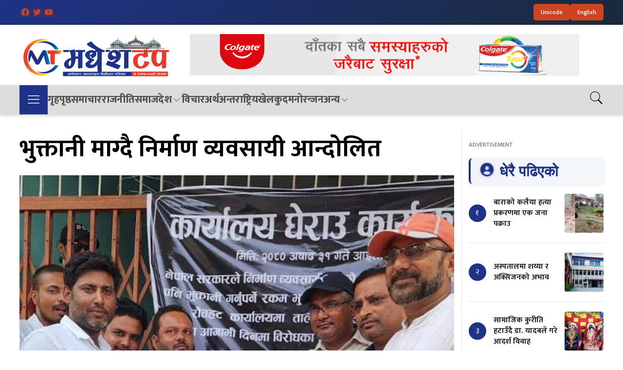

--- FILE ---
content_type: text/html; charset=UTF-8
request_url: https://madheshtop.com/2023/07/17/118509/
body_size: 20073
content:
<!DOCTYPE html>
<html style="margin-top: 0 !important;" lang="en-US">

<head>
<meta charset="UTF-8">
    <meta name="viewport" content="width=device-width, initial-scale=1.0">
    <title>भुक्तानी माग्दै निर्माण व्यवसायी आन्दोलित - MadheshTopMadheshTop</title>
 
   
 

 
 <!-- ShareThis Script -->
<script type='text/javascript' src='https://platform-api.sharethis.com/js/sharethis.js#property=67d71c5b6eb4310012fddb99&product=sop' async='async'></script>

 

    <!--css-->
    <link rel="stylesheet" href="https://madheshtop.com/wp-content/themes/madhesh%20top/inc/css/uikit.min.css">
    <link rel="stylesheet" href="https://madheshtop.com/wp-content/themes/madhesh%20top/inc/css/style.css">
    <link rel="stylesheet" href="https://madheshtop.com/wp-content/themes/madhesh%20top/inc/css/themes.css">
    <link rel="stylesheet" href="https://madheshtop.com/wp-content/themes/madhesh%20top/inc/css/custom.css">
    <!--js-->
    <script src="https://madheshtop.com/wp-content/themes/madhesh%20top/inc/js/uikit.min.js"></script>

    <!--icon-->
    <script src="https://madheshtop.com/wp-content/themes/madhesh%20top/inc/js/uikit-icons.min.js"></script>
    <script src="https://madheshtop.com/wp-content/themes/madhesh%20top/inc/js/custom.js" crossorigin="anonymous"></script>
    <script src="https://madheshtop.com/wp-content/themes/madhesh%20top/inc/js/script.js" crossorigin="anonymous"></script>
    <!--font-->
    <link href="https://fonts.googleapis.com/css2?family=Mukta:wght@200;300;400;500;600;700;800&display=swap"
        rel="stylesheet">

        <link rel="stylesheet" href="https://cdnjs.cloudflare.com/ajax/libs/font-awesome/6.0.0-beta3/css/all.min.css">   

    <!--sharethis-->
     <!-- Google tag (gtag.js) -->
    
    <meta name="robots" content="max-image-preview:large">
    <style>
        img:is([sizes="auto" i], [sizes^="auto," i]) {
            contain-intrinsic-size: 3000px 1500px
        }
        .search-img-icon {
            width: 30px;
            height: 30px;
            display: block;
        }
    </style>
    
   
    
    <meta name='robots' content='index, follow, max-image-preview:large, max-snippet:-1, max-video-preview:-1' />
	<style>img:is([sizes="auto" i], [sizes^="auto," i]) { contain-intrinsic-size: 3000px 1500px }</style>
	
	<!-- This site is optimized with the Yoast SEO plugin v26.8 - https://yoast.com/product/yoast-seo-wordpress/ -->
	<title>भुक्तानी माग्दै निर्माण व्यवसायी आन्दोलित - MadheshTop</title>
	<link rel="canonical" href="https://madheshtop.com/2023/07/17/118509/" />
	<meta property="og:locale" content="en_US" />
	<meta property="og:type" content="article" />
	<meta property="og:title" content="भुक्तानी माग्दै निर्माण व्यवसायी आन्दोलित - MadheshTop" />
	<meta property="og:description" content="रौतहट । रौतहटस्थित निर्माण व्यवसायी संघ आवद्ध व्यवसायीहरूले भुक्तानीको माग गर्दै दोस्रो दिन पनि आन्दोलन जारी राखेका छन् । गत आर्थिक वर्षमा सम्पन्न भइसकेको योजनाको करोडौँ रुपैयाँको भुक्तानी नगरेको भन्दै व्यवसायीहरू आइतबारदेखि डिभिजन सडक कार्यालय रौतहट चन्द्रनिगाहपुरविरुद्ध आन्दोलनमा उत्रिएका हुन् । पहिलो दिन आइतबार व्यवसायीहरू डिभिजन सडक कार्यालय चन्द्रनिगाहपुरमा तालाबन्दी गरी धर्ना सुरु गरेका थिए। [&hellip;]" />
	<meta property="og:url" content="https://madheshtop.com/2023/07/17/118509/" />
	<meta property="og:site_name" content="MadheshTop" />
	<meta property="article:publisher" content="https://www.facebook.com/madheshtop.com2/" />
	<meta property="article:published_time" content="2023-07-17T11:30:33+00:00" />
	<meta property="og:image" content="https://madheshtop.com/wp-content/uploads/2023/07/nirman-byabsai_Ea2GrbFAU3.webp" />
	<meta property="og:image:width" content="840" />
	<meta property="og:image:height" content="695" />
	<meta property="og:image:type" content="image/webp" />
	<meta name="author" content="मधेशटप" />
	<meta name="twitter:card" content="summary_large_image" />
	<meta name="twitter:label1" content="Written by" />
	<meta name="twitter:data1" content="मधेशटप" />
	<meta name="twitter:label2" content="Est. reading time" />
	<meta name="twitter:data2" content="1 minute" />
	<script type="application/ld+json" class="yoast-schema-graph">{"@context":"https://schema.org","@graph":[{"@type":"Article","@id":"https://madheshtop.com/2023/07/17/118509/#article","isPartOf":{"@id":"https://madheshtop.com/2023/07/17/118509/"},"author":{"name":"मधेशटप","@id":"https://madheshtop.com/#/schema/person/d4ec0ce5ed9e2266bcc59782285f9ba7"},"headline":"भुक्तानी माग्दै निर्माण व्यवसायी आन्दोलित","datePublished":"2023-07-17T11:30:33+00:00","mainEntityOfPage":{"@id":"https://madheshtop.com/2023/07/17/118509/"},"wordCount":0,"publisher":{"@id":"https://madheshtop.com/#organization"},"image":{"@id":"https://madheshtop.com/2023/07/17/118509/#primaryimage"},"thumbnailUrl":"https://madheshtop.com/wp-content/uploads/2023/07/nirman-byabsai_Ea2GrbFAU3.webp","articleSection":["Banner News","मधेश","समाचार"],"inLanguage":"en-US"},{"@type":"WebPage","@id":"https://madheshtop.com/2023/07/17/118509/","url":"https://madheshtop.com/2023/07/17/118509/","name":"भुक्तानी माग्दै निर्माण व्यवसायी आन्दोलित - MadheshTop","isPartOf":{"@id":"https://madheshtop.com/#website"},"primaryImageOfPage":{"@id":"https://madheshtop.com/2023/07/17/118509/#primaryimage"},"image":{"@id":"https://madheshtop.com/2023/07/17/118509/#primaryimage"},"thumbnailUrl":"https://madheshtop.com/wp-content/uploads/2023/07/nirman-byabsai_Ea2GrbFAU3.webp","datePublished":"2023-07-17T11:30:33+00:00","breadcrumb":{"@id":"https://madheshtop.com/2023/07/17/118509/#breadcrumb"},"inLanguage":"en-US","potentialAction":[{"@type":"ReadAction","target":["https://madheshtop.com/2023/07/17/118509/"]}]},{"@type":"ImageObject","inLanguage":"en-US","@id":"https://madheshtop.com/2023/07/17/118509/#primaryimage","url":"https://madheshtop.com/wp-content/uploads/2023/07/nirman-byabsai_Ea2GrbFAU3.webp","contentUrl":"https://madheshtop.com/wp-content/uploads/2023/07/nirman-byabsai_Ea2GrbFAU3.webp","width":840,"height":695},{"@type":"BreadcrumbList","@id":"https://madheshtop.com/2023/07/17/118509/#breadcrumb","itemListElement":[{"@type":"ListItem","position":1,"name":"Home","item":"https://madheshtop.com/"},{"@type":"ListItem","position":2,"name":"भुक्तानी माग्दै निर्माण व्यवसायी आन्दोलित"}]},{"@type":"WebSite","@id":"https://madheshtop.com/#website","url":"https://madheshtop.com/","name":"MadheshTop","description":"Top News Portal of Madhesh","publisher":{"@id":"https://madheshtop.com/#organization"},"potentialAction":[{"@type":"SearchAction","target":{"@type":"EntryPoint","urlTemplate":"https://madheshtop.com/?s={search_term_string}"},"query-input":{"@type":"PropertyValueSpecification","valueRequired":true,"valueName":"search_term_string"}}],"inLanguage":"en-US"},{"@type":"Organization","@id":"https://madheshtop.com/#organization","name":"Madhesh Top","url":"https://madheshtop.com/","logo":{"@type":"ImageObject","inLanguage":"en-US","@id":"https://madheshtop.com/#/schema/logo/image/","url":"https://madheshtop.com/wp-content/uploads/2022/01/share_new.jpg","contentUrl":"https://madheshtop.com/wp-content/uploads/2022/01/share_new.jpg","width":2106,"height":1184,"caption":"Madhesh Top"},"image":{"@id":"https://madheshtop.com/#/schema/logo/image/"},"sameAs":["https://www.facebook.com/madheshtop.com2/"]},{"@type":"Person","@id":"https://madheshtop.com/#/schema/person/d4ec0ce5ed9e2266bcc59782285f9ba7","name":"मधेशटप","image":{"@type":"ImageObject","inLanguage":"en-US","@id":"https://madheshtop.com/#/schema/person/image/","url":"https://secure.gravatar.com/avatar/f0ffb8b4dc4847f182a615597b9ccdd2f206f73233f929f4bf8cb07b1d225d1a?s=96&d=mm&r=g","contentUrl":"https://secure.gravatar.com/avatar/f0ffb8b4dc4847f182a615597b9ccdd2f206f73233f929f4bf8cb07b1d225d1a?s=96&d=mm&r=g","caption":"मधेशटप"},"sameAs":["https://madheshtop.com/","suren"],"url":"https://madheshtop.com/author/newsdesk/"}]}</script>
	<!-- / Yoast SEO plugin. -->


<link rel='dns-prefetch' href='//fonts.googleapis.com' />
<script type="text/javascript">
/* <![CDATA[ */
window._wpemojiSettings = {"baseUrl":"https:\/\/s.w.org\/images\/core\/emoji\/16.0.1\/72x72\/","ext":".png","svgUrl":"https:\/\/s.w.org\/images\/core\/emoji\/16.0.1\/svg\/","svgExt":".svg","source":{"concatemoji":"https:\/\/madheshtop.com\/wp-includes\/js\/wp-emoji-release.min.js?ver=6.8.3"}};
/*! This file is auto-generated */
!function(s,n){var o,i,e;function c(e){try{var t={supportTests:e,timestamp:(new Date).valueOf()};sessionStorage.setItem(o,JSON.stringify(t))}catch(e){}}function p(e,t,n){e.clearRect(0,0,e.canvas.width,e.canvas.height),e.fillText(t,0,0);var t=new Uint32Array(e.getImageData(0,0,e.canvas.width,e.canvas.height).data),a=(e.clearRect(0,0,e.canvas.width,e.canvas.height),e.fillText(n,0,0),new Uint32Array(e.getImageData(0,0,e.canvas.width,e.canvas.height).data));return t.every(function(e,t){return e===a[t]})}function u(e,t){e.clearRect(0,0,e.canvas.width,e.canvas.height),e.fillText(t,0,0);for(var n=e.getImageData(16,16,1,1),a=0;a<n.data.length;a++)if(0!==n.data[a])return!1;return!0}function f(e,t,n,a){switch(t){case"flag":return n(e,"\ud83c\udff3\ufe0f\u200d\u26a7\ufe0f","\ud83c\udff3\ufe0f\u200b\u26a7\ufe0f")?!1:!n(e,"\ud83c\udde8\ud83c\uddf6","\ud83c\udde8\u200b\ud83c\uddf6")&&!n(e,"\ud83c\udff4\udb40\udc67\udb40\udc62\udb40\udc65\udb40\udc6e\udb40\udc67\udb40\udc7f","\ud83c\udff4\u200b\udb40\udc67\u200b\udb40\udc62\u200b\udb40\udc65\u200b\udb40\udc6e\u200b\udb40\udc67\u200b\udb40\udc7f");case"emoji":return!a(e,"\ud83e\udedf")}return!1}function g(e,t,n,a){var r="undefined"!=typeof WorkerGlobalScope&&self instanceof WorkerGlobalScope?new OffscreenCanvas(300,150):s.createElement("canvas"),o=r.getContext("2d",{willReadFrequently:!0}),i=(o.textBaseline="top",o.font="600 32px Arial",{});return e.forEach(function(e){i[e]=t(o,e,n,a)}),i}function t(e){var t=s.createElement("script");t.src=e,t.defer=!0,s.head.appendChild(t)}"undefined"!=typeof Promise&&(o="wpEmojiSettingsSupports",i=["flag","emoji"],n.supports={everything:!0,everythingExceptFlag:!0},e=new Promise(function(e){s.addEventListener("DOMContentLoaded",e,{once:!0})}),new Promise(function(t){var n=function(){try{var e=JSON.parse(sessionStorage.getItem(o));if("object"==typeof e&&"number"==typeof e.timestamp&&(new Date).valueOf()<e.timestamp+604800&&"object"==typeof e.supportTests)return e.supportTests}catch(e){}return null}();if(!n){if("undefined"!=typeof Worker&&"undefined"!=typeof OffscreenCanvas&&"undefined"!=typeof URL&&URL.createObjectURL&&"undefined"!=typeof Blob)try{var e="postMessage("+g.toString()+"("+[JSON.stringify(i),f.toString(),p.toString(),u.toString()].join(",")+"));",a=new Blob([e],{type:"text/javascript"}),r=new Worker(URL.createObjectURL(a),{name:"wpTestEmojiSupports"});return void(r.onmessage=function(e){c(n=e.data),r.terminate(),t(n)})}catch(e){}c(n=g(i,f,p,u))}t(n)}).then(function(e){for(var t in e)n.supports[t]=e[t],n.supports.everything=n.supports.everything&&n.supports[t],"flag"!==t&&(n.supports.everythingExceptFlag=n.supports.everythingExceptFlag&&n.supports[t]);n.supports.everythingExceptFlag=n.supports.everythingExceptFlag&&!n.supports.flag,n.DOMReady=!1,n.readyCallback=function(){n.DOMReady=!0}}).then(function(){return e}).then(function(){var e;n.supports.everything||(n.readyCallback(),(e=n.source||{}).concatemoji?t(e.concatemoji):e.wpemoji&&e.twemoji&&(t(e.twemoji),t(e.wpemoji)))}))}((window,document),window._wpemojiSettings);
/* ]]> */
</script>
<style id='wp-emoji-styles-inline-css' type='text/css'>

	img.wp-smiley, img.emoji {
		display: inline !important;
		border: none !important;
		box-shadow: none !important;
		height: 1em !important;
		width: 1em !important;
		margin: 0 0.07em !important;
		vertical-align: -0.1em !important;
		background: none !important;
		padding: 0 !important;
	}
</style>
<link rel='stylesheet' id='wp-block-library-css' href='https://madheshtop.com/wp-includes/css/dist/block-library/style.min.css?ver=6.8.3' type='text/css' media='all' />
<style id='classic-theme-styles-inline-css' type='text/css'>
/*! This file is auto-generated */
.wp-block-button__link{color:#fff;background-color:#32373c;border-radius:9999px;box-shadow:none;text-decoration:none;padding:calc(.667em + 2px) calc(1.333em + 2px);font-size:1.125em}.wp-block-file__button{background:#32373c;color:#fff;text-decoration:none}
</style>
<style id='global-styles-inline-css' type='text/css'>
:root{--wp--preset--aspect-ratio--square: 1;--wp--preset--aspect-ratio--4-3: 4/3;--wp--preset--aspect-ratio--3-4: 3/4;--wp--preset--aspect-ratio--3-2: 3/2;--wp--preset--aspect-ratio--2-3: 2/3;--wp--preset--aspect-ratio--16-9: 16/9;--wp--preset--aspect-ratio--9-16: 9/16;--wp--preset--color--black: #000000;--wp--preset--color--cyan-bluish-gray: #abb8c3;--wp--preset--color--white: #ffffff;--wp--preset--color--pale-pink: #f78da7;--wp--preset--color--vivid-red: #cf2e2e;--wp--preset--color--luminous-vivid-orange: #ff6900;--wp--preset--color--luminous-vivid-amber: #fcb900;--wp--preset--color--light-green-cyan: #7bdcb5;--wp--preset--color--vivid-green-cyan: #00d084;--wp--preset--color--pale-cyan-blue: #8ed1fc;--wp--preset--color--vivid-cyan-blue: #0693e3;--wp--preset--color--vivid-purple: #9b51e0;--wp--preset--gradient--vivid-cyan-blue-to-vivid-purple: linear-gradient(135deg,rgba(6,147,227,1) 0%,rgb(155,81,224) 100%);--wp--preset--gradient--light-green-cyan-to-vivid-green-cyan: linear-gradient(135deg,rgb(122,220,180) 0%,rgb(0,208,130) 100%);--wp--preset--gradient--luminous-vivid-amber-to-luminous-vivid-orange: linear-gradient(135deg,rgba(252,185,0,1) 0%,rgba(255,105,0,1) 100%);--wp--preset--gradient--luminous-vivid-orange-to-vivid-red: linear-gradient(135deg,rgba(255,105,0,1) 0%,rgb(207,46,46) 100%);--wp--preset--gradient--very-light-gray-to-cyan-bluish-gray: linear-gradient(135deg,rgb(238,238,238) 0%,rgb(169,184,195) 100%);--wp--preset--gradient--cool-to-warm-spectrum: linear-gradient(135deg,rgb(74,234,220) 0%,rgb(151,120,209) 20%,rgb(207,42,186) 40%,rgb(238,44,130) 60%,rgb(251,105,98) 80%,rgb(254,248,76) 100%);--wp--preset--gradient--blush-light-purple: linear-gradient(135deg,rgb(255,206,236) 0%,rgb(152,150,240) 100%);--wp--preset--gradient--blush-bordeaux: linear-gradient(135deg,rgb(254,205,165) 0%,rgb(254,45,45) 50%,rgb(107,0,62) 100%);--wp--preset--gradient--luminous-dusk: linear-gradient(135deg,rgb(255,203,112) 0%,rgb(199,81,192) 50%,rgb(65,88,208) 100%);--wp--preset--gradient--pale-ocean: linear-gradient(135deg,rgb(255,245,203) 0%,rgb(182,227,212) 50%,rgb(51,167,181) 100%);--wp--preset--gradient--electric-grass: linear-gradient(135deg,rgb(202,248,128) 0%,rgb(113,206,126) 100%);--wp--preset--gradient--midnight: linear-gradient(135deg,rgb(2,3,129) 0%,rgb(40,116,252) 100%);--wp--preset--font-size--small: 13px;--wp--preset--font-size--medium: 20px;--wp--preset--font-size--large: 36px;--wp--preset--font-size--x-large: 42px;--wp--preset--spacing--20: 0.44rem;--wp--preset--spacing--30: 0.67rem;--wp--preset--spacing--40: 1rem;--wp--preset--spacing--50: 1.5rem;--wp--preset--spacing--60: 2.25rem;--wp--preset--spacing--70: 3.38rem;--wp--preset--spacing--80: 5.06rem;--wp--preset--shadow--natural: 6px 6px 9px rgba(0, 0, 0, 0.2);--wp--preset--shadow--deep: 12px 12px 50px rgba(0, 0, 0, 0.4);--wp--preset--shadow--sharp: 6px 6px 0px rgba(0, 0, 0, 0.2);--wp--preset--shadow--outlined: 6px 6px 0px -3px rgba(255, 255, 255, 1), 6px 6px rgba(0, 0, 0, 1);--wp--preset--shadow--crisp: 6px 6px 0px rgba(0, 0, 0, 1);}:where(.is-layout-flex){gap: 0.5em;}:where(.is-layout-grid){gap: 0.5em;}body .is-layout-flex{display: flex;}.is-layout-flex{flex-wrap: wrap;align-items: center;}.is-layout-flex > :is(*, div){margin: 0;}body .is-layout-grid{display: grid;}.is-layout-grid > :is(*, div){margin: 0;}:where(.wp-block-columns.is-layout-flex){gap: 2em;}:where(.wp-block-columns.is-layout-grid){gap: 2em;}:where(.wp-block-post-template.is-layout-flex){gap: 1.25em;}:where(.wp-block-post-template.is-layout-grid){gap: 1.25em;}.has-black-color{color: var(--wp--preset--color--black) !important;}.has-cyan-bluish-gray-color{color: var(--wp--preset--color--cyan-bluish-gray) !important;}.has-white-color{color: var(--wp--preset--color--white) !important;}.has-pale-pink-color{color: var(--wp--preset--color--pale-pink) !important;}.has-vivid-red-color{color: var(--wp--preset--color--vivid-red) !important;}.has-luminous-vivid-orange-color{color: var(--wp--preset--color--luminous-vivid-orange) !important;}.has-luminous-vivid-amber-color{color: var(--wp--preset--color--luminous-vivid-amber) !important;}.has-light-green-cyan-color{color: var(--wp--preset--color--light-green-cyan) !important;}.has-vivid-green-cyan-color{color: var(--wp--preset--color--vivid-green-cyan) !important;}.has-pale-cyan-blue-color{color: var(--wp--preset--color--pale-cyan-blue) !important;}.has-vivid-cyan-blue-color{color: var(--wp--preset--color--vivid-cyan-blue) !important;}.has-vivid-purple-color{color: var(--wp--preset--color--vivid-purple) !important;}.has-black-background-color{background-color: var(--wp--preset--color--black) !important;}.has-cyan-bluish-gray-background-color{background-color: var(--wp--preset--color--cyan-bluish-gray) !important;}.has-white-background-color{background-color: var(--wp--preset--color--white) !important;}.has-pale-pink-background-color{background-color: var(--wp--preset--color--pale-pink) !important;}.has-vivid-red-background-color{background-color: var(--wp--preset--color--vivid-red) !important;}.has-luminous-vivid-orange-background-color{background-color: var(--wp--preset--color--luminous-vivid-orange) !important;}.has-luminous-vivid-amber-background-color{background-color: var(--wp--preset--color--luminous-vivid-amber) !important;}.has-light-green-cyan-background-color{background-color: var(--wp--preset--color--light-green-cyan) !important;}.has-vivid-green-cyan-background-color{background-color: var(--wp--preset--color--vivid-green-cyan) !important;}.has-pale-cyan-blue-background-color{background-color: var(--wp--preset--color--pale-cyan-blue) !important;}.has-vivid-cyan-blue-background-color{background-color: var(--wp--preset--color--vivid-cyan-blue) !important;}.has-vivid-purple-background-color{background-color: var(--wp--preset--color--vivid-purple) !important;}.has-black-border-color{border-color: var(--wp--preset--color--black) !important;}.has-cyan-bluish-gray-border-color{border-color: var(--wp--preset--color--cyan-bluish-gray) !important;}.has-white-border-color{border-color: var(--wp--preset--color--white) !important;}.has-pale-pink-border-color{border-color: var(--wp--preset--color--pale-pink) !important;}.has-vivid-red-border-color{border-color: var(--wp--preset--color--vivid-red) !important;}.has-luminous-vivid-orange-border-color{border-color: var(--wp--preset--color--luminous-vivid-orange) !important;}.has-luminous-vivid-amber-border-color{border-color: var(--wp--preset--color--luminous-vivid-amber) !important;}.has-light-green-cyan-border-color{border-color: var(--wp--preset--color--light-green-cyan) !important;}.has-vivid-green-cyan-border-color{border-color: var(--wp--preset--color--vivid-green-cyan) !important;}.has-pale-cyan-blue-border-color{border-color: var(--wp--preset--color--pale-cyan-blue) !important;}.has-vivid-cyan-blue-border-color{border-color: var(--wp--preset--color--vivid-cyan-blue) !important;}.has-vivid-purple-border-color{border-color: var(--wp--preset--color--vivid-purple) !important;}.has-vivid-cyan-blue-to-vivid-purple-gradient-background{background: var(--wp--preset--gradient--vivid-cyan-blue-to-vivid-purple) !important;}.has-light-green-cyan-to-vivid-green-cyan-gradient-background{background: var(--wp--preset--gradient--light-green-cyan-to-vivid-green-cyan) !important;}.has-luminous-vivid-amber-to-luminous-vivid-orange-gradient-background{background: var(--wp--preset--gradient--luminous-vivid-amber-to-luminous-vivid-orange) !important;}.has-luminous-vivid-orange-to-vivid-red-gradient-background{background: var(--wp--preset--gradient--luminous-vivid-orange-to-vivid-red) !important;}.has-very-light-gray-to-cyan-bluish-gray-gradient-background{background: var(--wp--preset--gradient--very-light-gray-to-cyan-bluish-gray) !important;}.has-cool-to-warm-spectrum-gradient-background{background: var(--wp--preset--gradient--cool-to-warm-spectrum) !important;}.has-blush-light-purple-gradient-background{background: var(--wp--preset--gradient--blush-light-purple) !important;}.has-blush-bordeaux-gradient-background{background: var(--wp--preset--gradient--blush-bordeaux) !important;}.has-luminous-dusk-gradient-background{background: var(--wp--preset--gradient--luminous-dusk) !important;}.has-pale-ocean-gradient-background{background: var(--wp--preset--gradient--pale-ocean) !important;}.has-electric-grass-gradient-background{background: var(--wp--preset--gradient--electric-grass) !important;}.has-midnight-gradient-background{background: var(--wp--preset--gradient--midnight) !important;}.has-small-font-size{font-size: var(--wp--preset--font-size--small) !important;}.has-medium-font-size{font-size: var(--wp--preset--font-size--medium) !important;}.has-large-font-size{font-size: var(--wp--preset--font-size--large) !important;}.has-x-large-font-size{font-size: var(--wp--preset--font-size--x-large) !important;}
:where(.wp-block-post-template.is-layout-flex){gap: 1.25em;}:where(.wp-block-post-template.is-layout-grid){gap: 1.25em;}
:where(.wp-block-columns.is-layout-flex){gap: 2em;}:where(.wp-block-columns.is-layout-grid){gap: 2em;}
:root :where(.wp-block-pullquote){font-size: 1.5em;line-height: 1.6;}
</style>
<link rel='stylesheet' id='protech-style-css' href='https://madheshtop.com/wp-content/themes/madhesh%20top/style.css?ver=6.8.3' type='text/css' media='all' />
<link rel='stylesheet' id='uikit-css' href='https://madheshtop.com/wp-content/themes/madhesh%20top/inc/css/uikit.min.css?ver=6.8.3' type='text/css' media='all' />
<link rel='stylesheet' id='main-style-css' href='https://madheshtop.com/wp-content/themes/madhesh%20top/inc/css/style.css?ver=6.8.3' type='text/css' media='all' />
<link rel='stylesheet' id='themes-css' href='https://madheshtop.com/wp-admin/css/themes.min.css?ver=6.8.3' type='text/css' media='all' />
<link rel='stylesheet' id='google-fonts-css' href='https://fonts.googleapis.com/css2?family=Mukta%3Awght%40200%3B300%3B400%3B500%3B600%3B700%3B800&#038;display=swap&#038;ver=6.8.3' type='text/css' media='all' />
<link rel='stylesheet' id='theme-style-css' href='https://madheshtop.com/wp-content/themes/madhesh%20top/style.css?ver=6.8.3' type='text/css' media='all' />
<script type="text/javascript" src="https://madheshtop.com/wp-includes/js/jquery/jquery.min.js?ver=3.7.1" id="jquery-core-js"></script>
<script type="text/javascript" src="https://madheshtop.com/wp-includes/js/jquery/jquery-migrate.min.js?ver=3.4.1" id="jquery-migrate-js"></script>
<link rel="https://api.w.org/" href="https://madheshtop.com/wp-json/" /><link rel="alternate" title="JSON" type="application/json" href="https://madheshtop.com/wp-json/wp/v2/posts/118509" /><link rel="EditURI" type="application/rsd+xml" title="RSD" href="https://madheshtop.com/xmlrpc.php?rsd" />
<meta name="generator" content="WordPress 6.8.3" />
<link rel='shortlink' href='https://madheshtop.com/?p=118509' />
<link rel="alternate" title="oEmbed (JSON)" type="application/json+oembed" href="https://madheshtop.com/wp-json/oembed/1.0/embed?url=https%3A%2F%2Fmadheshtop.com%2F2023%2F07%2F17%2F118509%2F" />
<link rel="alternate" title="oEmbed (XML)" type="text/xml+oembed" href="https://madheshtop.com/wp-json/oembed/1.0/embed?url=https%3A%2F%2Fmadheshtop.com%2F2023%2F07%2F17%2F118509%2F&#038;format=xml" />
<link rel="icon" href="https://madheshtop.com/wp-content/uploads/2020/09/cropped-febicon1-32x32.png" sizes="32x32" />
<link rel="icon" href="https://madheshtop.com/wp-content/uploads/2020/09/cropped-febicon1-192x192.png" sizes="192x192" />
<link rel="apple-touch-icon" href="https://madheshtop.com/wp-content/uploads/2020/09/cropped-febicon1-180x180.png" />
<meta name="msapplication-TileImage" content="https://madheshtop.com/wp-content/uploads/2020/09/cropped-febicon1-270x270.png" />
    
    <style id="wp-custom-css">
        .widget_media_image img {
            margin-bottom: 15px;
        }
        
        /* Desktop Logo Size Increase */
        @media (min-width: 960px) {
            .desktop-header-flex {
                display: flex;
                align-items: center;
            }
            .desktop-logo-container {
                width: 320px !important;
                min-width: 320px !important;
                max-width: 320px !important;
                text-align: center !important;
                flex-shrink: 0 !important;
                z-index: 10 !important;
                background: #fff !important; /* for debug, remove if not needed */
            }
            .ads {
                flex: 1 1 0 !important;
                min-width: 0 !important;
                margin-left: 30px !important;
                overflow: hidden !important;
                z-index: 1 !important;
            }
            .ads img, .ads iframe, .ads div {
                max-width: 100% !important;
                height: auto !important;
                display: block !important;
            }
        }
    </style>

</head>

<body class="wp-singular post-template-default single single-post postid-118509 single-format-standard wp-custom-logo wp-theme-madheshtop" data-rsssl="1">
    <header>
		
		
		
		
		
		
		
		
<!-- skip ads here -->

<!-- Skip Ads -->
<style>
  /* Modal Container */
  #protech_ads_roadblock-ad {
    position: fixed;
    top: 10px;
    left: 0;
    width: 100%;
    height: 100%;
    background: transparent; /* Transparent background */
    display: none; /* Hidden by default */
    align-items: center;
    justify-content: center;
    z-index: 9999;
    padding: 20px; /* Prevent content from touching edges */
    box-sizing: border-box;
  }

  /* Modal Content */
  #protech_ads_roadblock-ad .protech_ads_ad-content {
    display: flex;
    flex-direction: column;
    align-items: center;
    justify-content: center;
    position: relative; /* Needed for absolute positioning of button */
    padding: 10px;
  }

  /* Image Wrapper */
  .content-wrapper {
    position: relative; /* Enables absolute positioning for button */
    display: inline-block; /* Ensure wrapper fits the image */
  }

  /* Image Styling with Responsive Border */
  #protech_ads_roadblock-ad img {
    width: auto; /* Maintain aspect ratio */
    max-width: 100%; /* Keep it responsive */
    max-height: calc(90vh - 60px); /* Prevent exceeding viewport height */
    object-fit: contain; /* Ensures image scales properly without distortion */
    display: block;
    margin: auto;
    border: 10px solid #f4f6f8; /* Fixed border for visibility */
  }

  /* Skip Ad Button - Positioned on Top of Image */
  #protech_ads_skip-ad {
    position: absolute;
    top: 10px; /* Position at the top of the image */
    right: 10px;
    padding: 8px 16px;
    font-size: 14px;
    cursor: pointer;
    border: none;
    border-radius: 4px;
    background-color: rgba(0, 123, 255, 0.43);
    color: #fff;
    z-index: 10;
    display: none; /* Initially hidden */
  }

  #protech_ads_skip-ad:disabled {
    background-color: rgba(204, 204, 204, 0.54);
    cursor: not-allowed;
  }

  /* Responsive Adjustments */
  @media (max-width: 768px) {
    #protech_ads_roadblock-ad img {
      border: 3px solid white; /* Adjust for tablets */
    }
  }

  @media (max-width: 480px) {
    #protech_ads_roadblock-ad img {
      border: 2px solid white; /* Adjust for smaller screens */
    }

    #protech_ads_skip-ad {
      font-size: 12px;
      padding: 6px 12px;
    }
  }
</style>

<script>
  document.addEventListener('DOMContentLoaded', function () {
    const roadblockAd = document.getElementById('protech_ads_roadblock-ad');
    const adContentWrapper = roadblockAd.querySelector('.content-wrapper');
    const skipButton = document.getElementById('protech_ads_skip-ad');

    // Check if ad content exists, else remove everything
    if (!adContentWrapper || !adContentWrapper.innerHTML.trim()) {
      roadblockAd.remove(); // Remove the entire ad container
      return;
    }

    // Show the modal and Skip Ad button
    roadblockAd.style.display = 'flex';
    skipButton.style.display = 'block';

    // Immediately enable the Skip Ad button
    skipButton.disabled = false;
    skipButton.textContent = 'Skip Ad';

    // Hide modal on skip button click
    skipButton.addEventListener('click', function () {
      roadblockAd.style.display = 'none';
    });

    // Auto-hide after 10 seconds (as per the original behavior)
    setTimeout(() => {
      roadblockAd.style.display = 'none';
    }, 10000);
  });
</script>

<!-- Widget -->
<div id="protech_ads_roadblock-ad">
  <div class="protech_ads_ad-content">
    <div class="content-wrapper">
              <script>document.getElementById('protech_ads_roadblock-ad').remove();</script>
          </div>
  </div>
</div>

<!-- skip ads here end -->



		
		
		
		
		
		
		
		

    <div class="top-container">
    <div class="top-container-inner">
        <div class="top-container-inner-left">
            <div class="top-container-inner-left-item">
                <div class="social-icons">
                    <a href="#" class="social-icon" title="Facebook">
                        <svg width="16" height="16" viewBox="0 0 24 24" fill="currentColor">
                            <path d="M24 12.073c0-6.627-5.373-12-12-12s-12 5.373-12 12c0 5.99 4.388 10.954 10.125 11.854v-8.385H7.078v-3.47h3.047V9.43c0-3.007 1.792-4.669 4.533-4.669 1.312 0 2.686.235 2.686.235v2.953H15.83c-1.491 0-1.956.925-1.956 1.874v2.25h3.328l-.532 3.47h-2.796v8.385C19.612 23.027 24 18.062 24 12.073z"/>
                        </svg>
                    </a>
                    <a href="#" class="social-icon" title="Twitter">
                        <svg width="16" height="16" viewBox="0 0 24 24" fill="currentColor">
                            <path d="M23.953 4.57a10 10 0 01-2.825.775 4.958 4.958 0 002.163-2.723c-.951.555-2.005.959-3.127 1.184a4.92 4.92 0 00-8.384 4.482C7.69 8.095 4.067 6.13 1.64 3.162a4.822 4.822 0 00-.666 2.475c0 1.71.87 3.213 2.188 4.096a4.904 4.904 0 01-2.228-.616v.06a4.923 4.923 0 003.946 4.827 4.996 4.996 0 01-2.212.085 4.936 4.936 0 004.604 3.417 9.867 9.867 0 01-6.102 2.105c-.39 0-.779-.023-1.17-.067a13.995 13.995 0 007.557 2.209c9.053 0 13.998-7.496 13.998-13.985 0-.21 0-.42-.015-.63A9.935 9.935 0 0024 4.59z"/>
                        </svg>
                    </a>
                    
                    <a href="#" class="social-icon" title="YouTube">
                        <svg width="16" height="16" viewBox="0 0 24 24" fill="currentColor">
                            <path d="M23.498 6.186a3.016 3.016 0 0 0-2.122-2.136C19.505 3.545 12 3.545 12 3.545s-7.505 0-9.377.505A3.017 3.017 0 0 0 .502 6.186C0 8.07 0 12 0 12s0 3.93.502 5.814a3.016 3.016 0 0 0 2.122 2.136c1.871.505 9.376.505 9.376.505s7.505 0 9.377-.505a3.015 3.015 0 0 0 2.122-2.136C24 15.93 24 12 24 12s0-3.93-.502-5.814zM9.545 15.568V8.432L15.818 12l-6.273 3.568z"/>
                        </svg>
                    </a>
                </div>
            </div>
        </div>

        <div class="top-container-inner-right">
            <div class="top-container-inner-right-item">
                <div class="action-buttons">
					 <a href="/unicode" class="action-btn" target="_blank">Unicode</a>
                    <a href="/category/english/" class="action-btn">English</a>
                   
                </div>
            </div>
        </div>
    </div>
</div>

<style>
    .top-container {
        background: linear-gradient(135deg, #1e3287 0%, #1a2a3a 100%);
        color: #fff;
        padding: 8px 0;
        border-bottom: 1px solid #1a2a3a;
        font-size: 12px;
    }

    .top-container-inner {
        max-width: 1200px;
        margin: 0 auto;
        padding: 0 20px;
        display: flex;
        justify-content: space-between;
        align-items: center;
    }

    .social-icons {
        display: flex;
        gap: 15px;
        align-items: center;
    }

    .social-icon {
        color: #ce4420;
        transition: all 0.3s ease;
        display: flex;
        align-items: center;
        justify-content: center;
        width: 24px;
        height: 24px;
        border-radius: 50%;
        background: rgba(206, 68, 32, 0.1);
    }

    .social-icon:hover {
        color: #fff;
        background: rgba(206, 68, 32, 0.3);
        transform: translateY(-2px);
        color: #fff;
    }

    .action-buttons {
        display: flex;
        gap: 10px;
    }

    .action-btn {
        background-color: #ce4420;
        color: white;
        padding: 8px 15px;
        border-radius: 5px;
        text-decoration: none;
        font-weight: 600;
        transition: background-color 0.3s ease;
    }

    .action-btn:hover {
        background-color:rgb(166, 36, 3);
        color: #fff;
    }

    /* Responsive design */
    @media (max-width: 768px) {
        .top-container {
            padding: 6px 0;
            font-size: 11px;
        }
        
        .top-container-inner {
            flex-direction: row;
            gap: 8px;
            text-align: center;
            padding: 0 15px;
            justify-content: space-between;
        }
        
        .social-icons {
            justify-content: flex-start;
            gap: 12px;
        }
        
        .social-icon {
            width: 20px;
            height: 20px;
        }
        
        .action-buttons {
            justify-content: flex-end;
            flex-wrap: nowrap;
            gap: 8px;
        }
        
        .action-btn {
            padding: 6px 12px;
            font-size: 11px;
        }
    }
    
    @media (max-width: 480px) {
        .top-container {
            padding: 5px 0;
            font-size: 10px;
        }
        
        .top-container-inner {
            padding: 0 10px;
            gap: 6px;
        }
        
        .social-icons {
            gap: 10px;
        }
        
        .social-icon {
            width: 18px;
            height: 18px;
        }
        
        .action-buttons {
            gap: 6px;
        }
        
        .action-btn {
            padding: 5px 10px;
            font-size: 10px;
            border-radius: 4px;
        }
    }
    
    @media (max-width: 320px) {
        .top-container {
            padding: 4px 0;
        }
        
        .top-container-inner {
            padding: 0 8px;
            gap: 5px;
        }
        
        .social-icons {
            gap: 8px;
        }
        
        .social-icon {
            width: 16px;
            height: 16px;
        }
        
        .action-buttons {
            gap: 5px;
        }
        
        .action-btn {
            padding: 4px 8px;
            font-size: 9px;
        }
    }
</style>
   
        <!--Mobile Header-->
        <div class="uk-hidden@l bg-white" style="z-index: 980;" uk-sticky="uk-position-fixed">
            
        
        <!-- banner ads -->
        <div class="ads">
                                                            <div><img width="800" height="85" src="https://madheshtop.com/wp-content/uploads/2025/07/colgate-desktop.gif" class="image wp-image-120498  attachment-full size-full" alt="" style="max-width: 100%; height: auto;" decoding="async" fetchpriority="high" /></div>                                                    </div>
        <!-- banner ads end -->
        

       
        
        <div class="card-body">

            
                <div class="pro-container pro-container-large py-0">

              


                    <div class="uk-grid uk-grid-collapse uk-flex-middle" uk-grid="">
                        
                    
                    
                    
                    <div class="uk-width-1-3@m uk-width-1-5">
                            <div class="uk-float-left">
                                <a uk-toggle="target: #menu">
                                    <span uk-icon="icon: menu; ratio: 1.5" class="uk-icon"></span>
                                </a>
                            </div>
                        </div>

                       

                        <!-- mobile logo -->

                        <div class="uk-width-1-3@m uk-text-center uk-width-expand">
    <a href="https://madheshtop.com/" class="custom-logo-link" rel="home"><img width="1142" height="334" src="https://madheshtop.com/wp-content/uploads/2025/07/logo11.png" class="custom-logo" alt="MadheshTop" decoding="async" srcset="https://madheshtop.com/wp-content/uploads/2025/07/logo11.png 1142w, https://madheshtop.com/wp-content/uploads/2025/07/logo11-300x88.png 300w, https://madheshtop.com/wp-content/uploads/2025/07/logo11-1024x299.png 1024w, https://madheshtop.com/wp-content/uploads/2025/07/logo11-768x225.png 768w, https://madheshtop.com/wp-content/uploads/2025/07/logo11-1140x333.png 1140w, https://madheshtop.com/wp-content/uploads/2025/07/logo11-750x219.png 750w" sizes="(max-width: 1142px) 100vw, 1142px" /></a><a href="https://madheshtop.com"></a></div>



                        <div class="uk-width-1-3@m uk-width-1-4">
                            <div class="uk-float-right">
                            <a class="simple-search-btn" uk-toggle="target: #search">
                                        <img src="https://madheshtop.com/wp-content/themes/madhesh%20top/images/icons8-search-250.svg" alt="Search" class="search-img-icon" />
                                    </a>
                            </div>
                        </div>
                    </div>
                </div>
            </div>
        </div>
        <div class="border-bottom uk-hidden@l"></div>
        <!--END-->

        <!-- desktop logo -->
        <div class="uk-section uk-padding-small px-0 uk-visible@l">
            <div class="pro-container">
                <div class="desktop-header-flex" style="display: flex; align-items: center;">
                    <div class="desktop-logo-container" style="width: 320px; min-width: 320px; max-width: 320px; text-align: center; flex-shrink: 0; background: #fff; z-index: 10;">
                        <a href="https://madheshtop.com/" class="custom-logo-link" rel="home"><img width="1142" height="334" src="https://madheshtop.com/wp-content/uploads/2025/07/logo11.png" class="custom-logo" alt="MadheshTop" decoding="async" srcset="https://madheshtop.com/wp-content/uploads/2025/07/logo11.png 1142w, https://madheshtop.com/wp-content/uploads/2025/07/logo11-300x88.png 300w, https://madheshtop.com/wp-content/uploads/2025/07/logo11-1024x299.png 1024w, https://madheshtop.com/wp-content/uploads/2025/07/logo11-768x225.png 768w, https://madheshtop.com/wp-content/uploads/2025/07/logo11-1140x333.png 1140w, https://madheshtop.com/wp-content/uploads/2025/07/logo11-750x219.png 750w" sizes="(max-width: 1142px) 100vw, 1142px" /></a>                    </div>
                    <div class="ads" style="flex: 1 1 0; min-width: 0; margin-left: 30px; overflow: hidden; z-index: 1;">
                                                    <div><img width="800" height="85" src="https://madheshtop.com/wp-content/uploads/2025/07/colgate-desktop.gif" class="image wp-image-120498  attachment-full size-full" alt="" style="max-width: 100%; height: auto;" decoding="async" /></div>                                            </div>
                </div>
            </div>
        </div>
        <!--END-->

        <!-- desktop menu -->
        <div class="uk-visible@l"
            uk-sticky="start: 200; animation: uk-animation-slide-top; sel-target: .uk-navbar-container; cls-active: uk-navbar-sticky; cls-inactive: uk-navbar-transparent">
            <div class="menu-background">
                <div class="pro-container">
                    <div uk-navbar="">
                        <div class="uk-navbar-left">
                            <ul class="uk-navbar-nav">
                                <li class="menu-button">
                                    <a type="button" class="text-white" uk-toggle="target: #menu">
                                        <span uk-icon="icon: menu; ratio: 1.5" class="uk-icon"></span>
                                    </a>
                                </li>
                                
                                <li class="menu-item menu-item-type-custom menu-item-object-custom menu-item-home"><a href="https://madheshtop.com/">गृहपृष्ठ</a></li>
<li class="menu-item menu-item-type-taxonomy menu-item-object-category current-post-ancestor current-menu-parent current-post-parent"><a href="https://madheshtop.com/category/news/">समाचार</a></li>
<li class="menu-item menu-item-type-taxonomy menu-item-object-category"><a href="https://madheshtop.com/category/politics/">राजनीति</a></li>
<li class="menu-item menu-item-type-taxonomy menu-item-object-category"><a href="https://madheshtop.com/category/social/">समाज</a></li>
<li class="menu-item menu-item-type-taxonomy menu-item-object-category current-post-ancestor menu-item-has-children"><a href="https://madheshtop.com/category/desh/">देश <span uk-icon="icon: chevron-down"></span></a>
<div class="uk-navbar-dropdown" uk-navbar-dropdown="mode: click"><ul class="uk-nav uk-navbar-dropdown-nav">
	<li class="menu-item menu-item-type-taxonomy menu-item-object-category"><a href="https://madheshtop.com/category/desh/province1/">कोशी</a></li>
	<li class="menu-item menu-item-type-taxonomy menu-item-object-category current-post-ancestor current-menu-parent current-post-parent"><a href="https://madheshtop.com/category/desh/province2/">मधेश</a></li>
	<li class="menu-item menu-item-type-taxonomy menu-item-object-category"><a href="https://madheshtop.com/category/desh/province3/">बागमती</a></li>
	<li class="menu-item menu-item-type-taxonomy menu-item-object-category"><a href="https://madheshtop.com/category/desh/province6/">कर्णाली</a></li>
	<li class="menu-item menu-item-type-taxonomy menu-item-object-category"><a href="https://madheshtop.com/category/desh/province5/">लुम्बिनी</a></li>
	<li class="menu-item menu-item-type-taxonomy menu-item-object-category"><a href="https://madheshtop.com/category/desh/province4/">गण्डकी</a></li>
	<li class="menu-item menu-item-type-taxonomy menu-item-object-category"><a href="https://madheshtop.com/category/desh/province7/">सुदूरपश्चिम</a></li>
</ul></div>
</li>
<li class="menu-item menu-item-type-taxonomy menu-item-object-category"><a href="https://madheshtop.com/category/opinion/">विचार</a></li>
<li class="menu-item menu-item-type-taxonomy menu-item-object-category"><a href="https://madheshtop.com/category/economics/">अर्थ</a></li>
<li class="menu-item menu-item-type-taxonomy menu-item-object-category"><a href="https://madheshtop.com/category/world/">अन्तराष्ट्रिय</a></li>
<li class="menu-item menu-item-type-taxonomy menu-item-object-category"><a href="https://madheshtop.com/category/sports/">खेलकुद</a></li>
<li class="menu-item menu-item-type-taxonomy menu-item-object-category"><a href="https://madheshtop.com/category/entertainment/">मनोरन्जन</a></li>
<li class="menu-item menu-item-type-taxonomy menu-item-object-category menu-item-has-children"><a href="https://madheshtop.com/category/all/">अन्य <span uk-icon="icon: chevron-down"></span></a>
<div class="uk-navbar-dropdown" uk-navbar-dropdown="mode: click"><ul class="uk-nav uk-navbar-dropdown-nav">
	<li class="menu-item menu-item-type-taxonomy menu-item-object-category"><a href="https://madheshtop.com/category/education/">शिक्षा</a></li>
	<li class="menu-item menu-item-type-taxonomy menu-item-object-category"><a href="https://madheshtop.com/category/health/">स्वास्थ्य</a></li>
	<li class="menu-item menu-item-type-taxonomy menu-item-object-category"><a href="https://madheshtop.com/category/crime/">अपराध</a></li>
	<li class="menu-item menu-item-type-taxonomy menu-item-object-category"><a href="https://madheshtop.com/category/accident/">दुर्घटना</a></li>
	<li class="menu-item menu-item-type-taxonomy menu-item-object-category"><a href="https://madheshtop.com/category/%e0%a4%b0%e0%a4%be%e0%a4%b6%e0%a4%bf%e0%a4%ab%e0%a4%b2/">राशिफल</a></li>
	<li class="menu-item menu-item-type-taxonomy menu-item-object-category"><a href="https://madheshtop.com/category/%e0%a4%97%e0%a4%9c%e0%a4%b2-%e0%a4%95%e0%a4%b5%e0%a4%bf%e0%a4%a4%e0%a4%be/">गजल कविता</a></li>
	<li class="menu-item menu-item-type-taxonomy menu-item-object-category"><a href="https://madheshtop.com/category/religious/">धर्म- सांस्कृति</a></li>
</ul></div>
</li>
                              
                            </ul>
                        </div>
                        <div class="uk-navbar-right">
                            <ul class="uk-list m-0">

                             

                                <li class="m-0">
                                    <a class="simple-search-btn" uk-toggle="target: #search">
                                        <img src="https://madheshtop.com/wp-content/themes/madhesh%20top/images/icons8-search-250.svg" alt="Search" class="search-img-icon" />
                                    </a>
                                </li>
                            </ul>
                        </div>
                    </div>
                </div>
            </div>
        </div>
        <!--END-->
    </header>

    <script>
    document.addEventListener('DOMContentLoaded', function() {
        // For uk-navbar-dropdown
        document.querySelectorAll('[uk-navbar-dropdown]').forEach(function(dropdown) {
            if (UIkit.navbarDropdown) {
                // Destroy existing instance if any
                if (dropdown.__uikit__) {
                    dropdown.__uikit__.$destroy(true);
                }
                // Re-initialize with mode: click
                UIkit.navbarDropdown(dropdown, {mode: 'click'});
            }
        });
        // For uk-dropdown
        document.querySelectorAll('[uk-dropdown]').forEach(function(dropdown) {
            if (UIkit.dropdown) {
                // Destroy existing instance if any
                if (dropdown.__uikit__) {
                    dropdown.__uikit__.$destroy(true);
                }
                // Re-initialize with mode: click
                UIkit.dropdown(dropdown, {mode: 'click'});
            }
        });
    });
    </script>
<script defer src="https://static.cloudflareinsights.com/beacon.min.js/vcd15cbe7772f49c399c6a5babf22c1241717689176015" integrity="sha512-ZpsOmlRQV6y907TI0dKBHq9Md29nnaEIPlkf84rnaERnq6zvWvPUqr2ft8M1aS28oN72PdrCzSjY4U6VaAw1EQ==" data-cf-beacon='{"version":"2024.11.0","token":"164c6242a70d46ba9d8ea6a9ce002b85","r":1,"server_timing":{"name":{"cfCacheStatus":true,"cfEdge":true,"cfExtPri":true,"cfL4":true,"cfOrigin":true,"cfSpeedBrain":true},"location_startswith":null}}' crossorigin="anonymous"></script>
</body>
</html>

<br>


<section>
  <div class="pro-container mb-4">




<!-- banner ads -->
<div class="protech-ads" style="margin-bottom: 10px;">
                                                  </div>
<!-- banner ads end -->



    <div class="uk-grid-small uk-grid-divider" uk-grid="">
      <div class="uk-width-3-4@m">
        <div class="position-sticky" style="top: 0;">

          <div class="singl-post">


                          

                <div class="post-title">भुक्तानी माग्दै  निर्माण व्यवसायी आन्दोलित</div>




                                  <div class="post-thumbnail">
                    <img width="840" height="695" src="https://madheshtop.com/wp-content/uploads/2023/07/nirman-byabsai_Ea2GrbFAU3.webp" class="responsive-img wp-post-image" alt="" decoding="async" srcset="https://madheshtop.com/wp-content/uploads/2023/07/nirman-byabsai_Ea2GrbFAU3.webp 840w, https://madheshtop.com/wp-content/uploads/2023/07/nirman-byabsai_Ea2GrbFAU3-300x248.webp 300w, https://madheshtop.com/wp-content/uploads/2023/07/nirman-byabsai_Ea2GrbFAU3-768x635.webp 768w" sizes="(max-width: 840px) 100vw, 840px" />                  </div>
                
                <!-- banner ads -->
<div class="protech-ads" style="margin-bottom: 10px; margin-top: 10px;">
                                                          <div class="widget_text col-12"><div class="textwidget custom-html-widget"><!-- Admana Technology Asynchronous JS Banner v1.5.1 -->
<ins data-atpl-zoneid="6368" data-atpl-category="PixC" data-atpl-id="b7d260ac82f83bc511a74507394515bd"></ins>
<script async src="https://amtl.admana.net/www/delivery/asyncjs.php"></script></div></div>  
                                                  </div>
<!-- banner ads end -->

 <!-- author section -->
 


   <!-- share details -->

            
          
	
   <div class="post-meta">
      <div class="author-info">
        <img src="https://secure.gravatar.com/avatar/f0ffb8b4dc4847f182a615597b9ccdd2f206f73233f929f4bf8cb07b1d225d1a?s=96&d=mm&r=g" alt="Author Avatar" class="author-avatar">
        <a href="https://madheshtop.com/author/newsdesk/">मधेशटप</a>
        <span class="post-time">&#2408;&#2406;&#2414;&#2406; श्रावण &#2407;, सोमबार &#2407;&#2413;:&#2407;&#2411;</span>
      </div>
    
      <div class="share-buttons">
        <!-- ShareThis BEGIN -->
        <div class="sharethis-inline-share-buttons"></div>
        <!-- ShareThis END -->
      </div>
    </div>
    
    
    <style>
/* General CSS for hiding and showing elements on different screen sizes */
/* General styles for the meta container */
.post-meta {
  display: flex;
  align-items: center;
  justify-content: space-between;
  flex-wrap: nowrap;
  gap: 2px;
  margin: 10px 0;
  border-top: 1px dotted #ccc;
  border-bottom: 1px dotted #ccc;
  padding: 5px 0;
}

/* Author information */
.author-info {
  display: flex;
  align-items: center;
  gap: 10px;
  flex: 3; /* Increased the flex value to give more space to the author info */
}

.author-avatar {
  border-radius: 50%;
  border: 2px solid #ccc;  /* Dotted border around the author image */
  width: 50px;
  height: 50px;
}

.author-info a {
  font-size: 16px;
  color: #333;
  text-decoration: none;
}

.author-info a:hover {
  text-decoration: underline;
}

.post-time {
  font-size: 14px;
  color: #888;
}

/* Share buttons styling */
.share-buttons {
  display: flex;
  justify-content: flex-end;
  flex: 2; /* Adjust this value to allocate more space */
  gap: 10px; /* Optional: Add some space between ShareThis buttons */
  padding-right: 10px; /* Added 50px space to the right */
}

/* Adjust ShareThis container to use more space */
.sharethis-inline-share-buttons {
  width: 100%; /* Ensure ShareThis takes all available width */
}

/* Mobile view adjustments */
@media screen and (max-width: 768px) {
  .post-meta {
    flex-direction: column;
    align-items: flex-start;
  }

  .author-info {
    flex-direction: row;
    justify-content: flex-start;
    width: 100%;
    gap: 20px;
  }

  .share-buttons {
    width: 100%;
    justify-content: center;
    margin-top: 10px;
  }

  /* Stack the ShareThis buttons in mobile view */
  .sharethis-inline-share-buttons {
    display: block;
    width: 100%;
  }
}

/* Desktop view adjustments */
@media screen and (min-width: 769px) {
  .post-meta {
    display: flex;
    align-items: center;
    justify-content: space-between;
  }

  .share-buttons {
    display: flex;
    justify-content: flex-end;
  }
}


	
	</style>                <!-- author section end -->


                <div class="post-content">
                  <p>रौतहट । रौतहटस्थित निर्माण व्यवसायी संघ आवद्ध व्यवसायीहरूले भुक्तानीको माग गर्दै दोस्रो दिन पनि आन्दोलन जारी राखेका छन् ।</p>
<p>गत आर्थिक वर्षमा सम्पन्न भइसकेको योजनाको करोडौँ रुपैयाँको भुक्तानी नगरेको भन्दै व्यवसायीहरू आइतबारदेखि डिभिजन सडक कार्यालय रौतहट चन्द्रनिगाहपुरविरुद्ध आन्दोलनमा उत्रिएका हुन् ।</p>
<p>पहिलो दिन आइतबार व्यवसायीहरू डिभिजन सडक कार्यालय चन्द्रनिगाहपुरमा तालाबन्दी गरी धर्ना सुरु गरेका थिए। लिनुपर्ने करोडौँको भुक्तानी आर्थिक वर्षको अन्तिम दिनसम्म पनि नहुँदा संघका अध्यक्ष कृष्णदेव यादवको नेतृत्वमा गएका व्यवसायीहरूले आइतबार डिभिजन कार्यालयको मूल गेटमा तालाबन्दी गरेका थिए।</p>
<p>तालाबन्दी पछि निर्माण व्यवसायीको टोलीले डिभिजन सडक कार्यालय अगाडि टायर बालेर समेत विरोध प्रदर्शन गरेका थिए।</p>
<p>संघका अध्यक्ष इन्जिनियर यादवका अनुसार डिभिजन सडक कार्यालय रौतहट मातहत निर्माणको काम गरेका साना ठुला गरी ४० भन्दा बढी व्यवसायीको २६ करोड भन्दा बढी भुक्तानी लिनुपर्ने बक्यौता रहेको छ। डिभिजन प्रमुख दारोगा साहले यस आर्थिक वर्षभित्र जसरी पनि भुक्तानी हुन्छ भन्दै आश्वासन मात्र दिएको उनको आरोप छ ।</p>
<p>सोमबार पनि व्यवसायीहरू बिहानैदेखि डिभिजन कार्यालय अगाडी धर्नामा बसेका छन् । रौतहट निर्माण व्यवसायी संघका महासचिव श्रीकान्तप्रसाद यादवले आन्दोलन भोलिदेखि अझै सशक्त हुने बताएका छन्।</p>
<p>व्यवसायीहरूको आन्दोलन सुरु भएदेखि डिभिजन प्रमुख साह कार्यालय आउन छोडेका छन् । उनलाई लाई पटकपटक फोन गर्दा उनले रिसिभ गरेका छैनन्।</p>
                </div>

                <!-- banner ads -->
<div class="protech-ads" style="margin-top: 10px;">
                                                  </div>
<!-- banner ads end -->


                <br>
                <!-- comment section -->
                

  <!-- header category -->
  <div class="protech-cat-5_header-category">
    <div class="protech-cat-5_user-avatar">
      <i class="fas fa-user-circle"></i>
    </div>
    <div class="protech-cat-5_text">टिप्पणी दिनुहोस् </div>
    <div class="protech-cat-5_decoration-line"></div>

  </div>
  <!-- category end -->





<div class="fb-section">
<div id="fb-root" class="fb_reset mb-20">
                  <script src="https://connect.facebook.net/en_US/all.js#xfbml=1"></script>
                  <fb:comments href="https://madheshtop.com/2023/07/17/118509/" width="auto" class="fb_iframe_widget fb_iframe_widget_fluid_desktop" fb-xfbml-state="rendered" fb-iframe-plugin-query="app_id=&amp;container_width=773&amp;height=100&amp;href=https://madheshtop.com/2023/07/17/118509/&amp;locale=en_US&amp;sdk=joey&amp;width=" style="width: 100%;">
                    <span style="vertical-align: bottom; width: 100%; height: 178px;">
                      <iframe name="fc4e93ae1f58d" width="100%" height="178px" data-testid="fb:comments Facebook Social Plugin" title="fb:comments Facebook Social Plugin" frameborder="0" allowtransparency="true" allowfullscreen="true" scrolling="no" allow="encrypted-media" src="https://www.facebook.com/plugins/comments.php?app_id=&amp;container_width=773&amp;height=100&amp;href=https://madheshtop.com/2023/07/17/118509/&amp;locale=en_US&amp;sdk=joey" style="border: none; visibility: visible; width: 100%; height: 178px;"></iframe>
                    </span>
                  </fb:comments>
                  <div style="position: absolute; top: -10000px; width: 0px; height: 0px;">
                    <div></div>
                  </div>
                </div>
                <!-- comment end here -->

</div>

<style>
  .fb-section {
   
    background-color: #f5f5f5;
    padding: 20px;
    border-radius: 8px;
  }
</style>

                <!-- comment section end -->

          </div>



        </div>
          


      </div>

      <!-- Sidebar -->
      <div class="uk-width-1-4@m">
        <div class="position-sticky" style="top: 0;">
          <div class="pro-container mt-3 mb-3 ads-main">


            <aside id="media_image-31" class="widget widget_media_image">

              <div class="ad-label"><small>ADVERTISEMENT</small></div>
                          </aside>


          </div>

          <!-- popular posts -->

          
 <!-- header category -->
 <div class="protech-cat-5_header-category">
    <div class="protech-cat-5_user-avatar">
        <i class="fas fa-user-circle"></i>
    </div>
    <div class="protech-cat-5_text">धेरै पढिएको </div>    
    <div class="protech-cat-5_decoration-line"></div>
     
</div>
<!-- category end -->

                                        
                                            <ul class="uk-list uk-list-divider uk-list-large mb-0">
                                                            <li>
                                    <div class="uk-grid-small uk-flex-middle" uk-grid="">
                                        <div class="uk-width-auto">
                                            <span class="uk-icon-button number text-white">
                                                १                                            </span>
                                        </div>
                                        <div class="uk-width-expand">
                                            <h1 class="uk-link m-0 uk-h5 uk-text-bold">
                                                <a href="https://madheshtop.com/2021/05/19/84945/">
                                                    बाराको कलैया हत्या प्रकरणमा एक जना पक्राउ                                                </a>
                                            </h1>
                                        </div>
                                        <div class="uk-width-auto">
                                            <div class="xxxsmall-thumnail">
                                                <a href="https://madheshtop.com/2021/05/19/84945/">
                                                                                                            <img width="150" height="150" src="https://madheshtop.com/wp-content/uploads/2021/05/FB_IMG_1621398110062-150x150.jpg" class="object-fit-cover uk-height-small uk-width-1-1 rounded wp-post-image" alt="" decoding="async" loading="lazy" />                                                                                                    </a>
                                            </div>
                                        </div>
                                    </div>
                                </li>
                                                                                            <li>
                                    <div class="uk-grid-small uk-flex-middle" uk-grid="">
                                        <div class="uk-width-auto">
                                            <span class="uk-icon-button number text-white">
                                                २                                            </span>
                                        </div>
                                        <div class="uk-width-expand">
                                            <h1 class="uk-link m-0 uk-h5 uk-text-bold">
                                                <a href="https://madheshtop.com/2021/05/08/84087/">
                                                    अस्पतालमा शय्या र अक्सिजनको अभाव                                                </a>
                                            </h1>
                                        </div>
                                        <div class="uk-width-auto">
                                            <div class="xxxsmall-thumnail">
                                                <a href="https://madheshtop.com/2021/05/08/84087/">
                                                                                                            <img width="150" height="150" src="https://madheshtop.com/wp-content/uploads/2021/05/dhaulagiri-hospital-baglung2020-06-10-05-06-34-150x150.jpeg" class="object-fit-cover uk-height-small uk-width-1-1 rounded wp-post-image" alt="अस्पतालमा शय्या र अक्सिजनको अभाव" decoding="async" loading="lazy" />                                                                                                    </a>
                                            </div>
                                        </div>
                                    </div>
                                </li>
                                                                                            <li>
                                    <div class="uk-grid-small uk-flex-middle" uk-grid="">
                                        <div class="uk-width-auto">
                                            <span class="uk-icon-button number text-white">
                                                ३                                            </span>
                                        </div>
                                        <div class="uk-width-expand">
                                            <h1 class="uk-link m-0 uk-h5 uk-text-bold">
                                                <a href="https://madheshtop.com/2021/05/04/83832/">
                                                    सामाजिक कुरीति हटाउँदै डा. यादबले गरे आदर्श विवाह                                                </a>
                                            </h1>
                                        </div>
                                        <div class="uk-width-auto">
                                            <div class="xxxsmall-thumnail">
                                                <a href="https://madheshtop.com/2021/05/04/83832/">
                                                                                                            <img width="150" height="150" src="https://madheshtop.com/wp-content/uploads/2021/05/182058896_160448395913942_7694391612802022275_n-150x150.jpg" class="object-fit-cover uk-height-small uk-width-1-1 rounded wp-post-image" alt="" decoding="async" loading="lazy" />                                                                                                    </a>
                                            </div>
                                        </div>
                                    </div>
                                </li>
                                                                                            <li>
                                    <div class="uk-grid-small uk-flex-middle" uk-grid="">
                                        <div class="uk-width-auto">
                                            <span class="uk-icon-button number text-white">
                                                ४                                            </span>
                                        </div>
                                        <div class="uk-width-expand">
                                            <h1 class="uk-link m-0 uk-h5 uk-text-bold">
                                                <a href="https://madheshtop.com/2021/10/29/98092/">
                                                    सिके राउतका कार्यकर्ताले धनुषामा प्रधानाध्यापकलाई चपलैचपलले पिटे                                                </a>
                                            </h1>
                                        </div>
                                        <div class="uk-width-auto">
                                            <div class="xxxsmall-thumnail">
                                                <a href="https://madheshtop.com/2021/10/29/98092/">
                                                                                                            <img width="150" height="150" src="https://madheshtop.com/wp-content/uploads/2021/10/Web-capture_29-10-2021_05823_www.facebook.com_-150x150.jpeg" class="object-fit-cover uk-height-small uk-width-1-1 rounded wp-post-image" alt="" decoding="async" loading="lazy" />                                                                                                    </a>
                                            </div>
                                        </div>
                                    </div>
                                </li>
                                                                                            <li>
                                    <div class="uk-grid-small uk-flex-middle" uk-grid="">
                                        <div class="uk-width-auto">
                                            <span class="uk-icon-button number text-white">
                                                ५                                            </span>
                                        </div>
                                        <div class="uk-width-expand">
                                            <h1 class="uk-link m-0 uk-h5 uk-text-bold">
                                                <a href="https://madheshtop.com/2021/07/14/89761/">
                                                    लक्ष्मीनियाँमा खेत जोत्ने क्रममा ट्याक्टर पल्टिदा चालकको मृत्यु                                                </a>
                                            </h1>
                                        </div>
                                        <div class="uk-width-auto">
                                            <div class="xxxsmall-thumnail">
                                                <a href="https://madheshtop.com/2021/07/14/89761/">
                                                                                                            <img width="150" height="150" src="https://madheshtop.com/wp-content/uploads/2021/07/collage-31-150x150.jpg" class="object-fit-cover uk-height-small uk-width-1-1 rounded wp-post-image" alt="" decoding="async" loading="lazy" />                                                                                                    </a>
                                            </div>
                                        </div>
                                    </div>
                                </li>
                                                                                            <li>
                                    <div class="uk-grid-small uk-flex-middle" uk-grid="">
                                        <div class="uk-width-auto">
                                            <span class="uk-icon-button number text-white">
                                                ६                                            </span>
                                        </div>
                                        <div class="uk-width-expand">
                                            <h1 class="uk-link m-0 uk-h5 uk-text-bold">
                                                <a href="https://madheshtop.com/2021/08/21/92440/">
                                                    ६ वर्षसम्म सन्तान नभएपछि देवरसँग सुत्न दबाब दिन्थे श्रीमान्, एकदिन अचानक….                                                </a>
                                            </h1>
                                        </div>
                                        <div class="uk-width-auto">
                                            <div class="xxxsmall-thumnail">
                                                <a href="https://madheshtop.com/2021/08/21/92440/">
                                                                                                            <img width="150" height="150" src="https://madheshtop.com/wp-content/uploads/2021/08/women-150x150.png" class="object-fit-cover uk-height-small uk-width-1-1 rounded wp-post-image" alt="" decoding="async" loading="lazy" />                                                                                                    </a>
                                            </div>
                                        </div>
                                    </div>
                                </li>
                                                                                    </ul>
                                        
                    

          <div class="pro-container mt-3 mb-3 ads-main">


            <aside id="media_image-31" class="widget widget_media_image">

              <div class="ad-label"><small>ADVERTISEMENT</small></div>
                          </aside>


          </div>


        </div>
      </div>
    </div>


    
  <br>
  
  
  
  
  
  <!-- header category -->
  <div class="protech-cat-5_header-category">
    <div class="protech-cat-5_user-avatar">
      <i class="fas fa-user-circle"></i>
    </div>
    <div class="protech-cat-5_text">सम्बन्धित समाचार </div>
    <div class="protech-cat-5_decoration-line"></div>

  </div>
  <!-- category end -->




<div class="content">


  <div class="news-cards">
    
                  <div class="news-card">
          <a href="https://madheshtop.com/2026/01/04/120871/">
                          <div class="news-card-image">
                <img width="300" height="225" src="https://madheshtop.com/wp-content/uploads/2026/01/Messenger_creation_C1982498-83C1-42A1-9B84-796926AB8144.jpeg" class="attachment-medium size-medium wp-post-image" alt="" decoding="async" loading="lazy" />              </div>
                        <div class="news-card-content">
              <h2 class="news-card-title">एमबीबीएस पढ्न पूर्ण छात्रवृतिमा नाम निकालेपछि दासको चौतर्फी सहयोग</h2>

            </div>
          </a>
        </div>
              <div class="news-card">
          <a href="https://madheshtop.com/2026/01/03/120868/">
                          <div class="news-card-image">
                <img width="300" height="150" src="https://madheshtop.com/wp-content/uploads/2026/01/received_1501861730890862.jpeg" class="attachment-medium size-medium wp-post-image" alt="" decoding="async" loading="lazy" />              </div>
                        <div class="news-card-content">
              <h2 class="news-card-title">एमबीबीएस पढ्न पूर्ण छात्रवृतिमा नाम निकालेपछि दासको चौतर्फी चर्चा</h2>

            </div>
          </a>
        </div>
              <div class="news-card">
          <a href="https://madheshtop.com/2026/01/02/120865/">
                          <div class="news-card-image">
                <img width="300" height="175" src="https://madheshtop.com/wp-content/uploads/2021/03/Arrested1609746580-300x175.jpg" class="attachment-medium size-medium wp-post-image" alt="" decoding="async" loading="lazy" srcset="https://madheshtop.com/wp-content/uploads/2021/03/Arrested1609746580-300x175.jpg 300w, https://madheshtop.com/wp-content/uploads/2021/03/Arrested1609746580-1024x596.jpg 1024w, https://madheshtop.com/wp-content/uploads/2021/03/Arrested1609746580-768x447.jpg 768w, https://madheshtop.com/wp-content/uploads/2021/03/Arrested1609746580-750x437.jpg 750w, https://madheshtop.com/wp-content/uploads/2021/03/Arrested1609746580-1140x664.jpg 1140w, https://madheshtop.com/wp-content/uploads/2021/03/Arrested1609746580.jpg 1200w" sizes="auto, (max-width: 300px) 100vw, 300px" />              </div>
                        <div class="news-card-content">
              <h2 class="news-card-title">धनुषा : लेनदेन मुद्दामा एक महिलालाई पक्राउ</h2>

            </div>
          </a>
        </div>
              <div class="news-card">
          <a href="https://madheshtop.com/2025/12/09/120860/">
                          <div class="news-card-image">
                <img width="169" height="300" src="https://madheshtop.com/wp-content/uploads/2025/12/IMG-20251209-WA0013.jpg" class="attachment-medium size-medium wp-post-image" alt="" decoding="async" loading="lazy" />              </div>
                        <div class="news-card-content">
              <h2 class="news-card-title">जनकपुरधाममा बजार अनुगमन अभियान सक्रिय</h2>

            </div>
          </a>
        </div>
              <div class="news-card">
          <a href="https://madheshtop.com/2025/12/08/120856/">
                          <div class="news-card-image">
                <img width="300" height="169" src="https://madheshtop.com/wp-content/uploads/2025/12/IMG-20251208-WA0011.jpg" class="attachment-medium size-medium wp-post-image" alt="" decoding="async" loading="lazy" />              </div>
                        <div class="news-card-content">
              <h2 class="news-card-title">जनकपुरधाममा दूधको शुद्धता सुनिश्चित गर्न बजार अनुगमन</h2>

            </div>
          </a>
        </div>
              <div class="news-card">
          <a href="https://madheshtop.com/2025/11/29/120849/">
                          <div class="news-card-image">
                <img width="300" height="212" src="https://madheshtop.com/wp-content/uploads/2025/11/Messenger_creation_182DE9AC-2193-43FF-A294-87146139E3C3.jpeg" class="attachment-medium size-medium wp-post-image" alt="" decoding="async" loading="lazy" />              </div>
                        <div class="news-card-content">
              <h2 class="news-card-title">प्रादेशिक अस्पताल जलेश्वरमा जेनजीले गरे परिवर्तनको वृक्षारोपण</h2>

            </div>
          </a>
        </div>
              <div class="news-card">
          <a href="https://madheshtop.com/2025/11/22/120845/">
                          <div class="news-card-image">
                <img width="300" height="190" src="https://madheshtop.com/wp-content/uploads/2025/11/Messenger_creation_4D4C61D7-4C4B-4681-BB7B-00024AB52243.jpeg" class="attachment-medium size-medium wp-post-image" alt="" decoding="async" loading="lazy" />              </div>
                        <div class="news-card-content">
              <h2 class="news-card-title">समाजवादी युवा संघ नेपालको नयाँ केन्द्रीय तदर्थ समिति घोषणा, सौरव शर्मा सचिवमा मनोनित</h2>

            </div>
          </a>
        </div>
              <div class="news-card">
          <a href="https://madheshtop.com/2025/11/12/120833/">
                          <div class="news-card-image">
                <img width="300" height="138" src="https://madheshtop.com/wp-content/uploads/2025/11/581023354_4067079380208808_5373422976753327615_n.jpg" class="attachment-medium size-medium wp-post-image" alt="" decoding="async" loading="lazy" />              </div>
                        <div class="news-card-content">
              <h2 class="news-card-title">मधेशमा सात दलको आन्दोलन</h2>

            </div>
          </a>
        </div>
                  </div>




</div>




<style>
  /* Main container for the news cards grid */
  .news-cards {
    display: grid;
    grid-template-columns: repeat(auto-fit, minmax(250px, 1fr));
    gap: 20px;
    margin-top: 20px;
  }

  /* Individual news card */
  .news-card {

    overflow: hidden;
    transition: box-shadow 0.3s ease;
  }

  .news-card:hover {
    box-shadow: 0 4px 10px rgba(0, 0, 0, 0.2);
  }

  /* News card image */
  .news-card-image img {
    width: 100%;
    height: 180px;
    object-fit: cover;
    border-bottom: 1px solid #ddd;
  }

  /* Content area of the news card */
  .news-card-content {
    padding: 15px;
  }

  /* Title inside the news card */
  .news-card-title {
    font-size: 18px;
    font-weight: bold;
    color: #333;
    margin: 0;
    line-height: 1.4;
    text-decoration: none;
  }


  /* Link styling for the title */
  .news-card-title a {
    color: inherit;
    text-decoration: none;
  }

  .news-card-title a:hover {
    color: #007bff;
    /* Optional: hover color */
  }



  /* Excerpt text inside the news card */
  .news-card-excerpt {
    color: #666;
    font-size: 14px;
    margin-top: 8px;
  }
</style>
  </div>
</section>

<style>
  .post-title {
    font-size: 50px;
    font-weight: 700;
    margin-bottom: 1rem;

    color: #000;
  }

  .post-thumbnail {
    width: 100%;
    height: auto;
    object-fit: cover;
  }

  .post-thumbnail img {
    width: 100%;
    height: auto;
    display: block;
  }

  .post-content {
    font-size: 20px;
    line-height: 1.6;
    margin-bottom: 1rem;
    margin-top: 1rem;
    justify-content: center;
    align-items: center;
    text-align: justify;
    color: #000;
  }

  .post-content p {
    margin-bottom: 1rem;
  }

  /* Mobile Responsive Styles */
  @media (max-width: 768px) {
    .post-title {
      font-size: 1.8rem;
      line-height: 1.3;
      margin-bottom: 0.8rem;
      margin-top: 0.8rem;
      font-weight: 700;
    }

    .post-content {
      font-size: 18px;
      line-height: 1.5;
    }

    .post-content p {
      margin-bottom: 0.8rem;
    }

    /* Adjust grid layout for mobile */
    .uk-grid-small.uk-grid-divider {
      display: block;
    }

    .uk-width-3-4\@m {
      width: 100% !important;
      margin-bottom: 2rem;
    }

    .uk-width-1-4\@m {
      width: 100% !important;
    }

    /* Improve spacing on mobile */
    .pro-container {
      padding-left: 15px;
      padding-right: 15px;
    }

    .mb-4 {
      margin-bottom: 1.5rem !important;
    }

    .mt-3 {
      margin-top: 1rem !important;
    }

    .mb-3 {
      margin-bottom: 1rem !important;
    }
  }

  /* Tablet Responsive Styles */
  @media (min-width: 769px) and (max-width: 1024px) {
    .post-title {
      font-size: 2rem;
    }

    .post-content {
      font-size: 17px;
    }

    .uk-width-3-4\@m {
      width: 66.666% !important;
    }

    .uk-width-1-4\@m {
      width: 33.333% !important;
    }
  }

  /* Ensure images are responsive */
  .responsive-img {
    max-width: 100%;
    height: auto;
    display: block;
  }

  /* Improve readability */
  .post-content img {
    max-width: 100%;
    height: auto;
    margin: 1rem 0;
  }

  .post-content h1,
  .post-content h2,
  .post-content h3,
  .post-content h4,
  .post-content h5,
  .post-content h6 {
    margin-top: 1.5rem;
    margin-bottom: 0.8rem;
    line-height: 1.3;
  }

  @media (max-width: 768px) {

    .post-content h1,
    .post-content h2,
    .post-content h3,
    .post-content h4,
    .post-content h5,
    .post-content h6 {
      margin-top: 1.2rem;
      margin-bottom: 0.6rem;
    }
  }
</style>

<div class="pro-container mt-3 mb-3 ads-main">
</div>

 
<section>
    <div id="menu" uk-offcanvas="">
        <div class="uk-offcanvas-bar p-0 sidebar-menu-box">
            <!-- Close button for sidebar -->
            <button class="uk-modal-close-default sidebar-close-btn" type="button" uk-close="" uk-toggle="target: #menu"></button>
            <ul id="menu-footer-navigation-1" class="uk-nav-default uk-nav-parent-icon mb-4 mt-3 uk-list-divider navbar-category" uk-nav=""><li id="menu-item-72882" class="menu-item menu-item-type-custom menu-item-object-custom menu-item-home"><a href="https://madheshtop.com/">गृहपृष्ठ</a></li>
<li id="menu-item-112944" class="menu-item menu-item-type-taxonomy menu-item-object-category current-post-ancestor current-menu-parent current-post-parent"><a href="https://madheshtop.com/category/news/">समाचार</a></li>
<li id="menu-item-72874" class="menu-item menu-item-type-taxonomy menu-item-object-category"><a href="https://madheshtop.com/category/politics/">राजनीति</a></li>
<li id="menu-item-73350" class="menu-item menu-item-type-taxonomy menu-item-object-category"><a href="https://madheshtop.com/category/social/">समाज</a></li>
<li id="menu-item-101750" class="menu-item menu-item-type-taxonomy menu-item-object-category current-post-ancestor menu-item-has-children uk-parent"><a href="https://madheshtop.com/category/desh/">देश <span class="dropdown-icon" uk-nav-parent-icon></span></a>
<ul class="uk-nav-sub">
	<li id="menu-item-101753" class="menu-item menu-item-type-taxonomy menu-item-object-category"><a href="https://madheshtop.com/category/desh/province1/">कोशी</a></li>
	<li id="menu-item-101755" class="menu-item menu-item-type-taxonomy menu-item-object-category current-post-ancestor current-menu-parent current-post-parent"><a href="https://madheshtop.com/category/desh/province2/">मधेश</a></li>
	<li id="menu-item-101754" class="menu-item menu-item-type-taxonomy menu-item-object-category"><a href="https://madheshtop.com/category/desh/province3/">बागमती</a></li>
	<li id="menu-item-101751" class="menu-item menu-item-type-taxonomy menu-item-object-category"><a href="https://madheshtop.com/category/desh/province6/">कर्णाली</a></li>
	<li id="menu-item-101756" class="menu-item menu-item-type-taxonomy menu-item-object-category"><a href="https://madheshtop.com/category/desh/province5/">लुम्बिनी</a></li>
	<li id="menu-item-101752" class="menu-item menu-item-type-taxonomy menu-item-object-category"><a href="https://madheshtop.com/category/desh/province4/">गण्डकी</a></li>
	<li id="menu-item-101757" class="menu-item menu-item-type-taxonomy menu-item-object-category"><a href="https://madheshtop.com/category/desh/province7/">सुदूरपश्चिम</a></li>
</ul>
</li>
<li id="menu-item-74186" class="menu-item menu-item-type-taxonomy menu-item-object-category"><a href="https://madheshtop.com/category/opinion/">विचार</a></li>
<li id="menu-item-74468" class="menu-item menu-item-type-taxonomy menu-item-object-category"><a href="https://madheshtop.com/category/economics/">अर्थ</a></li>
<li id="menu-item-72877" class="menu-item menu-item-type-taxonomy menu-item-object-category"><a href="https://madheshtop.com/category/world/">अन्तराष्ट्रिय</a></li>
<li id="menu-item-72904" class="menu-item menu-item-type-taxonomy menu-item-object-category"><a href="https://madheshtop.com/category/sports/">खेलकुद</a></li>
<li id="menu-item-73386" class="menu-item menu-item-type-taxonomy menu-item-object-category"><a href="https://madheshtop.com/category/entertainment/">मनोरन्जन</a></li>
<li id="menu-item-72872" class="menu-item menu-item-type-taxonomy menu-item-object-category menu-item-has-children uk-parent"><a href="https://madheshtop.com/category/all/">अन्य <span class="dropdown-icon" uk-nav-parent-icon></span></a>
<ul class="uk-nav-sub">
	<li id="menu-item-74475" class="menu-item menu-item-type-taxonomy menu-item-object-category"><a href="https://madheshtop.com/category/education/">शिक्षा</a></li>
	<li id="menu-item-72881" class="menu-item menu-item-type-taxonomy menu-item-object-category"><a href="https://madheshtop.com/category/health/">स्वास्थ्य</a></li>
	<li id="menu-item-72908" class="menu-item menu-item-type-taxonomy menu-item-object-category"><a href="https://madheshtop.com/category/crime/">अपराध</a></li>
	<li id="menu-item-73390" class="menu-item menu-item-type-taxonomy menu-item-object-category"><a href="https://madheshtop.com/category/accident/">दुर्घटना</a></li>
	<li id="menu-item-74474" class="menu-item menu-item-type-taxonomy menu-item-object-category"><a href="https://madheshtop.com/category/%e0%a4%b0%e0%a4%be%e0%a4%b6%e0%a4%bf%e0%a4%ab%e0%a4%b2/">राशिफल</a></li>
	<li id="menu-item-74470" class="menu-item menu-item-type-taxonomy menu-item-object-category"><a href="https://madheshtop.com/category/%e0%a4%97%e0%a4%9c%e0%a4%b2-%e0%a4%95%e0%a4%b5%e0%a4%bf%e0%a4%a4%e0%a4%be/">गजल कविता</a></li>
	<li id="menu-item-74471" class="menu-item menu-item-type-taxonomy menu-item-object-category"><a href="https://madheshtop.com/category/religious/">धर्म- सांस्कृति</a></li>
</ul>
</li>
</ul>        </div>
    </div>
</section>

<style>

/* Sidebar Close Button Styles */
.sidebar-close-btn {
    position: absolute !important;
    top: 15px !important;
    right: 15px !important;
    z-index: 1000 !important;
    background: #dc3545 !important;
    border: none !important;
    border-radius: 50% !important;
    width: 40px !important;
    height: 40px !important;
    display: flex !important;
    align-items: center !important;
    justify-content: center !important;
    cursor: pointer !important;
    transition: all 0.3s ease !important;
    box-shadow: 0 2px 8px rgba(220, 53, 69, 0.3) !important;
}

.sidebar-close-btn:hover {
    background: #c82333 !important;
    transform: scale(1.1) !important;
    box-shadow: 0 4px 12px rgba(220, 53, 69, 0.4) !important;
}

.sidebar-close-btn:active {
    transform: scale(0.95) !important;
    background: #bd2130 !important;
}

.sidebar-close-btn::before,
.sidebar-close-btn::after {
    content: '' !important;
    position: absolute !important;
    width: 20px !important;
    height: 2px !important;
    background-color: #ffffff !important;
    transition: all 0.3s ease !important;
}

.sidebar-close-btn::before {
    transform: rotate(45deg) !important;
}

.sidebar-close-btn::after {
    transform: rotate(-45deg) !important;
}

.sidebar-close-btn:hover::before,
.sidebar-close-btn:hover::after {
    background-color: #ffffff !important;
}

/* Responsive adjustments for sidebar close button */
@media (max-width: 768px) {
    .sidebar-close-btn {
        top: 10px !important;
        right: 10px !important;
        width: 35px !important;
        height: 35px !important;
    }
    
    .sidebar-close-btn::before,
    .sidebar-close-btn::after {
        width: 18px !important;
        height: 2px !important;
    }
}

@media (max-width: 480px) {
    .sidebar-close-btn {
        top: 8px !important;
        right: 8px !important;
        width: 32px !important;
        height: 32px !important;
    }
    
    .sidebar-close-btn::before,
    .sidebar-close-btn::after {
        width: 16px !important;
        height: 2px !important;
    }
}

/* sidebar close button end */
</style>




<section>
    <div id="search" class="uk-flex-top" uk-modal="">
        <div class="uk-modal-dialog uk-modal-body uk-margin-auto-vertical search_box">
            <button class="uk-modal-close-default bg-white rounded" type="button" uk-close=""></button>
            <h4 class="search-title">खोज्नुहोस् गर्नुहोस्</h4>
            <form id="search-form" class="uk-search uk-search-default search-form-box"
                action="https://madheshtop.com" method="get">
                <button type="submit" class="uk-search-icon-flip search-icon-box" uk-search-icon=""></button>
                <input class="uk-search-input search-input-box" type="text" placeholder="लेख्नुहोस्..."
                    name="s" value="" aria-label="Search">
            </form>
        </div>
    </div>
</section>
<section>
    <div class="uk-padding-small px-0 footer-box footer-content uk-light">
        <div class="pro-container uk-margin">
            <div class="uk-grid-medium uk-grid-divider" uk-grid="">
                <div class="uk-width-1-4@m">
                                            <div class="footer-widtet"><img width="1142" height="334" src="https://madheshtop.com/wp-content/uploads/2025/07/logo11.png" class="image wp-image-120463  attachment-full size-full" alt="" style="max-width: 100%; height: auto;" decoding="async" loading="lazy" srcset="https://madheshtop.com/wp-content/uploads/2025/07/logo11.png 1142w, https://madheshtop.com/wp-content/uploads/2025/07/logo11-300x88.png 300w, https://madheshtop.com/wp-content/uploads/2025/07/logo11-1024x299.png 1024w, https://madheshtop.com/wp-content/uploads/2025/07/logo11-768x225.png 768w, https://madheshtop.com/wp-content/uploads/2025/07/logo11-1140x333.png 1140w, https://madheshtop.com/wp-content/uploads/2025/07/logo11-750x219.png 750w" sizes="auto, (max-width: 1142px) 100vw, 1142px" /></div>                                    </div>
                <div class="uk-width-1-4@m">
                                            <div class="footer-widtet">			<div class="textwidget"><p><strong>जानकी न्यूज नेटवर्क</strong><br />
ठेगाना: लक्ष्मीनियाँ -७, मधेश प्रदेश<br />
सम्पर्क नं. : +977-9844100829<br />
ईमेल: <a href="/cdn-cgi/l/email-protection" class="__cf_email__" data-cfemail="773a16131f12041f0318071912000437101a161e1b5914181a">[email&#160;protected]</a><br />
<strong>सुचना विभाग दर्ता नं. २५४०/२०७७/७८</strong></p>
</div>
		</div>                                    </div>
                <div class="uk-width-1-4@m">
                                            <div class="footer-widtet"><h3 class="footer-title"><span>हाम्रो टीम</h3></span>			<div class="textwidget"><p>सम्पादक : राजेश कुमार झा<br />
समाचार संयोजक : राजन झा<br />
न्यूज डेस्क : अर्थ राज</p>
</div>
		</div>                                    </div>
                <div class="uk-width-1-4@m">
                                            <div class="footer-widtet"><h3 class="footer-title"><span>जिल्ला समाचारदाता</h3></span>			<div class="textwidget"><p>सिरहा : नरेशचन्द्र बरबरिया<br />
सप्तरी : उमेश कुमार  साह<br />
महोत्तरी : रञ्जन भण्डारी<br />
बारा/पर्सा : पवन प्रसाद साह</p>
</div>
		</div>                                    </div>
            </div>
        </div>
    </div>
</section>

 



<section>
    <div class="">

        <div class="protech_copyright_footer">
  <div class="protech_container">
    <div class="protech_row">
      <div class="protech_col-lg-6 left-align">
        <div class="protech_copyright_content text-light">
          <p>
            &copy; 2020-2026 MadheshTop | All Rights Reserved | 
            <a href="https://madheshtop.com/privacy-policy">Privacy Policy</a>
          </p>
        </div>
      </div>
      <div class="protech_col-lg-6 right-align">
        <div class="protech_copyright_content text-light" style="text-align: right;">
          <span style="vertical-align: middle; margin-right: 8px;">Developed by:</span>
          <a href="https://protech.org.np/" target="_blank">
            <img src="https://samaydrishti.com/wp-content/uploads/2025/05/logo-scaled.png" alt="Samay Drishti Logo" style="height: 36px; width: auto; vertical-align: middle;" />
          </a>
        </div>
      </div>
    </div>
  </div>
</div>

<style>
.protech_container {
  max-width: 1140px;
  margin: 0 auto;
  padding: 0 15px;
  box-sizing: border-box;
}

.protech_row {
  display: flex;
  flex-wrap: wrap;
  margin: 0 -15px;
  align-items: center;
  justify-content: space-between;
}

.protech_col-lg-6 {
  padding: 0 15px;
  width: 100%;
  box-sizing: border-box;
}

/* For large screens (>=992px), each col takes half width */
@media (min-width: 992px) {
  .protech_col-lg-6 {
    flex: 0 0 50%;
    max-width: 50%;
  }
}

.protech_copyright_footer {
  background-color:#08133f; /* updated to requested color */
  padding: 20px 0;
  color: #eee; /* light text */
  font-family: Arial, sans-serif;
  font-size: 14px;
}

.protech_copyright_content a {
  color: #ddd;
  text-decoration: underline;
}

.protech_copyright_content a:hover {
  color: #fff;
  text-decoration: none;
}

.protech_col-lg-6.left-align {
  text-align: left;
}
.protech_col-lg-6.right-align {
  text-align: right;
}
@media (max-width: 991px) {
  .protech_col-lg-6.left-align,
  .protech_col-lg-6.right-align {
    text-align: center;
    margin-bottom: 10px;
  }
}
@media (max-width: 767px) {
  .protech_row {
    flex-direction: column;
    align-items: stretch;
  }
  .protech_col-lg-6 {
    max-width: 100%;
    flex: 0 0 100%;
    padding: 0 5px;
    margin-bottom: 10px;
  }
  .protech_copyright_content {
    text-align: center !important;
  }
}
</style>            
        </div>
   
</section>
<script data-cfasync="false" src="/cdn-cgi/scripts/5c5dd728/cloudflare-static/email-decode.min.js"></script><script data-cfasync="false" src="https://madheshtop.com/wp-content/themes/madhesh%20top/inc/js/email-decode.min.js"></script>
<script>
    window.fbAsyncInit = function() {
        FB.init({
            appId: '771486886283999',
            xfbml: true,
            version: 'v2.4'
        });
    };

    (function(d, s, id) {
        var js, fjs = d.getElementsByTagName(s)[0];
        if (d.getElementById(id)) {
            return;
        }
        js = d.createElement(s);
        js.id = id;
        js.src = "//connect.facebook.net/en_US/sdk.js";
        fjs.parentNode.insertBefore(js, fjs);
    }(document, 'script', 'facebook-jssdk'));
</script>






<script type="speculationrules">
{"prefetch":[{"source":"document","where":{"and":[{"href_matches":"\/*"},{"not":{"href_matches":["\/wp-*.php","\/wp-admin\/*","\/wp-content\/uploads\/*","\/wp-content\/*","\/wp-content\/plugins\/*","\/wp-content\/themes\/madhesh%20top\/*","\/*\\?(.+)"]}},{"not":{"selector_matches":"a[rel~=\"nofollow\"]"}},{"not":{"selector_matches":".no-prefetch, .no-prefetch a"}}]},"eagerness":"conservative"}]}
</script>
<script type="text/javascript" src="https://madheshtop.com/wp-content/themes/madhesh%20top/inc/js/script.js?ver=1.0.0" id="protech-script-js"></script>
<script type="text/javascript" src="https://madheshtop.com/wp-content/themes/madhesh%20top/inc/js/uikit.min.js" id="uikit-js"></script>
<script type="text/javascript" src="https://madheshtop.com/wp-content/themes/madhesh%20top/inc/js/uikit-icons.min.js" id="uikit-icons-js"></script>
<script type="text/javascript" src="https://madheshtop.com/wp-content/themes/madhesh%20top/inc/js/custom.js" id="custom-js"></script>
<script type="text/javascript" src="https://madheshtop.com/wp-content/themes/madhesh%20top/inc/js/email-decode.min.js" id="email-decode-js"></script>

<a id="button"></a>

</body>

</html>

--- FILE ---
content_type: text/css
request_url: https://madheshtop.com/wp-content/themes/madhesh%20top/style.css?ver=6.8.3
body_size: -262
content:
/*
Theme Name: Madhesh Top
Theme URI: https://madhestop.com/
Author: Madhesh Top
Author URI: https://madhestop.com/
Description: Theme for Madhesh Top
Version: 1.0.0
License: GNU General Public License v2 or later
License URI: http://www.gnu.org/licenses/gpl-2.0.html
Text Domain: Madhesh-Top
Tags: Newspaper, Blog, custom-background, custom-logo, custom-menu, featured-images, threaded-comments, translation-ready
*/




--- FILE ---
content_type: application/javascript
request_url: https://madheshtop.com/wp-content/themes/madhesh%20top/inc/js/uikit.min.js
body_size: 51328
content:
/*! UIkit 3.20.8 | https://www.getuikit.com | (c) 2014 - 2024 YOOtheme | MIT License */(function (xe, $e) { typeof exports == "object" && typeof module < "u" ? module.exports = $e() : typeof define == "function" && define.amd ? define("uikit", $e) : (xe = typeof globalThis < "u" ? globalThis : xe || self, xe.UIkit = $e()) })(this, function () { "use strict"; const { hasOwnProperty: xe, toString: $e } = Object.prototype; function vt(t, e) { return xe.call(t, e) } const Zo = /\B([A-Z])/g, Ot = ut(t => t.replace(Zo, "-$1").toLowerCase()), Qo = /-(\w)/g, ye = ut(t => (t.charAt(0).toLowerCase() + t.slice(1)).replace(Qo, (e, i) => i.toUpperCase())), It = ut(t => t.charAt(0).toUpperCase() + t.slice(1)); function ft(t, e) { var i; return (i = t == null ? void 0 : t.startsWith) == null ? void 0 : i.call(t, e) } function te(t, e) { var i; return (i = t == null ? void 0 : t.endsWith) == null ? void 0 : i.call(t, e) } function m(t, e) { var i; return (i = t == null ? void 0 : t.includes) == null ? void 0 : i.call(t, e) } function xt(t, e) { var i; return (i = t == null ? void 0 : t.findIndex) == null ? void 0 : i.call(t, e) } const { isArray: K, from: Dt } = Array, { assign: pt } = Object; function et(t) { return typeof t == "function" } function Ct(t) { return t !== null && typeof t == "object" } function ee(t) { return $e.call(t) === "[object Object]" } function ie(t) { return Ct(t) && t === t.window } function ke(t) { return Ni(t) === 9 } function Ke(t) { return Ni(t) >= 1 } function Se(t) { return Ni(t) === 1 } function Ni(t) { return !ie(t) && Ct(t) && t.nodeType } function se(t) { return typeof t == "boolean" } function N(t) { return typeof t == "string" } function Ie(t) { return typeof t == "number" } function bt(t) { return Ie(t) || N(t) && !isNaN(t - parseFloat(t)) } function Ze(t) { return !(K(t) ? t.length : Ct(t) && Object.keys(t).length) } function G(t) { return t === void 0 } function zi(t) { return se(t) ? t : t === "true" || t === "1" || t === "" ? !0 : t === "false" || t === "0" ? !1 : t } function $t(t) { const e = Number(t); return isNaN(e) ? !1 : e } function S(t) { return parseFloat(t) || 0 } function j(t) { return t && C(t)[0] } function C(t) { return Ke(t) ? [t] : Array.from(t || []).filter(Ke) } function ne(t) { if (ie(t)) return t; t = j(t); const e = ke(t) ? t : t == null ? void 0 : t.ownerDocument; return (e == null ? void 0 : e.defaultView) || window } function Qe(t, e) { return t === e || Ct(t) && Ct(e) && Object.keys(t).length === Object.keys(e).length && Bt(t, (i, s) => i === e[s]) } function Fi(t, e, i) { return t.replace(new RegExp(`${e}|${i}`, "g"), s => s === e ? i : e) } function Mt(t) { return t[t.length - 1] } function Bt(t, e) { for (const i in t) if (e(t[i], i) === !1) return !1; return !0 } function Hs(t, e) { return t.slice().sort(({ [e]: i = 0 }, { [e]: s = 0 }) => i > s ? 1 : s > i ? -1 : 0) } function Nt(t, e) { return t.reduce((i, s) => i + S(et(e) ? e(s) : s[e]), 0) } function Ls(t, e) { const i = new Set; return t.filter(({ [e]: s }) => i.has(s) ? !1 : i.add(s)) } function Hi(t, e) { return e.reduce((i, s) => ({ ...i, [s]: t[s] }), {}) } function Z(t, e = 0, i = 1) { return Math.min(Math.max($t(t) || 0, e), i) } function _() { } function Li(...t) { return [["bottom", "top"], ["right", "left"]].every(([e, i]) => Math.min(...t.map(({ [e]: s }) => s)) - Math.max(...t.map(({ [i]: s }) => s)) > 0) } function ti(t, e) { return t.x <= e.right && t.x >= e.left && t.y <= e.bottom && t.y >= e.top } function Wi(t, e, i) { const s = e === "width" ? "height" : "width"; return { [s]: t[e] ? Math.round(i * t[s] / t[e]) : t[s], [e]: i } } function Ws(t, e) { t = { ...t }; for (const i in t) t = t[i] > e[i] ? Wi(t, i, e[i]) : t; return t } function tr(t, e) { t = Ws(t, e); for (const i in t) t = t[i] < e[i] ? Wi(t, i, e[i]) : t; return t } const ji = { ratio: Wi, contain: Ws, cover: tr }; function ot(t, e, i = 0, s = !1) { e = C(e); const { length: n } = e; return n ? (t = bt(t) ? $t(t) : t === "next" ? i + 1 : t === "previous" ? i - 1 : t === "last" ? n - 1 : e.indexOf(j(t)), s ? Z(t, 0, n - 1) : (t %= n, t < 0 ? t + n : t)) : -1 } function ut(t) { const e = Object.create(null); return (i, ...s) => e[i] || (e[i] = t(i, ...s)) } function f(t, e, i) { var s; if (Ct(e)) { for (const n in e) f(t, n, e[n]); return } if (G(i)) return (s = j(t)) == null ? void 0 : s.getAttribute(e); for (const n of C(t)) et(i) && (i = i.call(n, f(n, e))), i === null ? Ce(n, e) : n.setAttribute(e, i) } function Et(t, e) { return C(t).some(i => i.hasAttribute(e)) } function Ce(t, e) { C(t).forEach(i => i.removeAttribute(e)) } function X(t, e) { for (const i of [e, `data-${e}`]) if (Et(t, i)) return f(t, i) } function y(t, ...e) { for (const i of C(t)) { const s = zt(e).filter(n => !k(i, n)); s.length && i.classList.add(...s) } } function A(t, ...e) { for (const i of C(t)) { const s = zt(e).filter(n => k(i, n)); s.length && i.classList.remove(...s) } } function Ri(t, e) { e = new RegExp(e); for (const i of C(t)) i.classList.remove(...Dt(i.classList).filter(s => s.match(e))) } function ei(t, e, i) { i = zt(i), e = zt(e).filter(s => !m(i, s)), A(t, e), y(t, i) } function k(t, e) { return [e] = zt(e), C(t).some(i => i.classList.contains(e)) } function R(t, e, i) { const s = zt(e); G(i) || (i = !!i); for (const n of C(t)) for (const o of s) n.classList.toggle(o, i) } function zt(t) { return t ? K(t) ? t.map(zt).flat() : String(t).split(" ").filter(Boolean) : [] } const Ft = typeof window < "u", U = Ft && document.dir === "rtl", oe = Ft && "ontouchstart" in window, re = Ft && window.PointerEvent, dt = re ? "pointerdown" : oe ? "touchstart" : "mousedown", ii = re ? "pointermove" : oe ? "touchmove" : "mousemove", Tt = re ? "pointerup" : oe ? "touchend" : "mouseup", Ht = re ? "pointerenter" : oe ? "" : "mouseenter", ae = re ? "pointerleave" : oe ? "" : "mouseleave", si = re ? "pointercancel" : "touchcancel", er = { area: !0, base: !0, br: !0, col: !0, embed: !0, hr: !0, img: !0, input: !0, keygen: !0, link: !0, meta: !0, param: !0, source: !0, track: !0, wbr: !0 }; function qi(t) { return C(t).some(e => er[e.tagName.toLowerCase()]) } const ir = Ft && Element.prototype.checkVisibility || function () { return this.offsetWidth || this.offsetHeight || this.getClientRects().length }; function q(t) { return C(t).some(e => ir.call(e)) } const Ee = "input,select,textarea,button"; function Ui(t) { return C(t).some(e => T(e, Ee)) } const Te = `${Ee},a[href],[tabindex]`; function ni(t) { return T(t, Te) } function O(t) { var e; return (e = j(t)) == null ? void 0 : e.parentElement } function Pe(t, e) { return C(t).filter(i => T(i, e)) } function T(t, e) { return C(t).some(i => i.matches(e)) } function _e(t, e) { const i = []; for (; t = O(t);)(!e || T(t, e)) && i.push(t); return i } function D(t, e) { t = j(t); const i = t ? Dt(t.children) : []; return e ? Pe(i, e) : i } function yt(t, e) { return e ? C(t).indexOf(j(e)) : D(O(t)).indexOf(t) } function le(t) { return t = j(t), t && ["origin", "pathname", "search"].every(e => t[e] === location[e]) } function Vi(t) { if (le(t)) { t = j(t); const e = decodeURIComponent(t.hash).substring(1); return document.getElementById(e) || document.getElementsByName(e)[0] } } function Q(t, e) { return Yi(t, js(t, e)) } function Ae(t, e) { return he(t, js(t, e)) } function Yi(t, e) { return j(Us(t, j(e), "querySelector")) } function he(t, e) { return C(Us(t, j(e), "querySelectorAll")) } function js(t, e = document) { return N(t) && Rs(t).isContextSelector || ke(e) ? e : e.ownerDocument } const sr = /([!>+~-])(?=\s+[!>+~-]|\s*$)/g, nr = /.*?[^\\](?![^(]*\))(?:,|$)/g, or = /\s*,$/, Rs = ut(t => { var e; t = t.replace(sr, "$1 *"); let i = !1; const s = []; for (let n of (e = t.match(nr)) != null ? e : []) n = n.replace(or, "").trim(), i || (i = ["!", "+", "~", "-", ">"].includes(n[0])), s.push(n); return { selector: s.join(","), selectors: s, isContextSelector: i } }), qs = ut(t => { t = t.substr(1).trim(); const e = t.indexOf(" "); return ~e ? [t.substring(0, e), t.substring(e + 1)] : [t, ""] }); function Us(t, e = document, i) { if (!t || !N(t)) return t; const s = Rs(t); if (!s.isContextSelector) return Gi(e, i, s.selector); t = ""; const n = s.selectors.length === 1; for (let o of s.selectors) { let r, a = e; if (o[0] === "!" && ([r, o] = qs(o), a = e.parentElement.closest(r), !o && n) || a && o[0] === "-" && ([r, o] = qs(o), a = a.previousElementSibling, a = T(a, r) ? a : null, !o && n)) return a; if (a) { if (n) return o[0] === "~" || o[0] === "+" ? (o = `:scope > :nth-child(${yt(a) + 1}) ${o}`, a = a.parentElement) : o[0] === ">" && (o = `:scope ${o}`), Gi(a, i, o); t += `${t ? "," : ""}${rr(a)} ${o}` } } return ke(e) || (e = e.ownerDocument), Gi(e, i, t) } function Gi(t, e, i) { try { return t[e](i) } catch { return null } } function rr(t) { const e = []; for (; t.parentNode;) { const i = f(t, "id"); if (i) { e.unshift(`#${Xi(i)}`); break } else { let { tagName: s } = t; s !== "HTML" && (s += `:nth-child(${yt(t) + 1})`), e.unshift(s), t = t.parentNode } } return e.join(" > ") } function Xi(t) { return N(t) ? CSS.escape(t) : "" } function x(...t) { let [e, i, s, n, o = !1] = Ji(t); n.length > 1 && (n = lr(n)), o != null && o.self && (n = hr(n)), s && (n = ar(s, n)); for (const r of i) for (const a of e) a.addEventListener(r, n, o); return () => Pt(e, i, n, o) } function Pt(...t) { let [e, i, , s, n = !1] = Ji(t); for (const o of i) for (const r of e) r.removeEventListener(o, s, n) } function F(...t) { const [e, i, s, n, o = !1, r] = Ji(t), a = x(e, i, s, l => { const h = !r || r(l); h && (a(), n(l, h)) }, o); return a } function v(t, e, i) { return Ki(t).every(s => s.dispatchEvent(Lt(e, !0, !0, i))) } function Lt(t, e = !0, i = !1, s) { return N(t) && (t = new CustomEvent(t, { bubbles: e, cancelable: i, detail: s })), t } function Ji(t) { return t[0] = Ki(t[0]), N(t[1]) && (t[1] = t[1].split(" ")), et(t[2]) && t.splice(2, 0, !1), t } function ar(t, e) { return i => { const s = t[0] === ">" ? he(t, i.currentTarget).reverse().find(n => n.contains(i.target)) : i.target.closest(t); s && (i.current = s, e.call(this, i), delete i.current) } } function lr(t) { return e => K(e.detail) ? t(e, ...e.detail) : t(e) } function hr(t) { return function (e) { if (e.target === e.currentTarget || e.target === e.current) return t.call(null, e) } } function Vs(t) { return t && "addEventListener" in t } function cr(t) { return Vs(t) ? t : j(t) } function Ki(t) { return K(t) ? t.map(cr).filter(Boolean) : N(t) ? he(t) : Vs(t) ? [t] : C(t) } function gt(t) { return t.pointerType === "touch" || !!t.touches } function kt(t) { var e, i; const { clientX: s, clientY: n } = ((e = t.touches) == null ? void 0 : e[0]) || ((i = t.changedTouches) == null ? void 0 : i[0]) || t; return { x: s, y: n } } const ur = { "animation-iteration-count": !0, "column-count": !0, "fill-opacity": !0, "flex-grow": !0, "flex-shrink": !0, "font-weight": !0, "line-height": !0, opacity: !0, order: !0, orphans: !0, "stroke-dasharray": !0, "stroke-dashoffset": !0, widows: !0, "z-index": !0, zoom: !0 }; function c(t, e, i, s) { const n = C(t); for (const o of n) if (N(e)) { if (e = oi(e), G(i)) return getComputedStyle(o).getPropertyValue(e); o.style.setProperty(e, bt(i) && !ur[e] ? `${i}px` : i || Ie(i) ? i : "", s) } else if (K(e)) { const r = {}; for (const a of e) r[a] = c(o, a); return r } else if (Ct(e)) for (const r in e) c(o, r, e[r], i); return n[0] } const oi = ut(t => { if (ft(t, "--")) return t; t = Ot(t); const { style: e } = document.documentElement; if (t in e) return t; for (const i of ["webkit", "moz"]) { const s = `-${i}-${t}`; if (s in e) return s } }), Zi = "uk-transition", Qi = "transitionend", ts = "transitioncanceled"; function dr(t, e, i = 400, s = "linear") { return i = Math.round(i), Promise.all(C(t).map(n => new Promise((o, r) => { for (const l in e) { const h = c(n, l); h === "" && c(n, l, h) } const a = setTimeout(() => v(n, Qi), i); F(n, [Qi, ts], ({ type: l }) => { clearTimeout(a), A(n, Zi), c(n, { transitionProperty: "", transitionDuration: "", transitionTimingFunction: "" }), l === ts ? r() : o(n) }, { self: !0 }), y(n, Zi), c(n, { transitionProperty: Object.keys(e).map(oi).join(","), transitionDuration: `${i}ms`, transitionTimingFunction: s, ...e }) }))) } const M = { start: dr, async stop(t) { v(t, Qi), await Promise.resolve() }, async cancel(t) { v(t, ts), await Promise.resolve() }, inProgress(t) { return k(t, Zi) } }, Oe = "uk-animation-", Ys = "animationend", ri = "animationcanceled"; function Gs(t, e, i = 200, s, n) { return Promise.all(C(t).map(o => new Promise((r, a) => { v(o, ri); const l = setTimeout(() => v(o, Ys), i); F(o, [Ys, ri], ({ type: h }) => { clearTimeout(l), h === ri ? a() : r(o), c(o, "animationDuration", ""), Ri(o, `${Oe}\\S*`) }, { self: !0 }), c(o, "animationDuration", `${i}ms`), y(o, e, Oe + (n ? "leave" : "enter")), ft(e, Oe) && (s && y(o, `uk-transform-origin-${s}`), n && y(o, `${Oe}reverse`)) }))) } const fr = new RegExp(`${Oe}(enter|leave)`), _t = { in: Gs, out(t, e, i, s) { return Gs(t, e, i, s, !0) }, inProgress(t) { return fr.test(f(t, "class")) }, cancel(t) { v(t, ri) } }; function pr(t) { if (document.readyState !== "loading") { t(); return } F(document, "DOMContentLoaded", t) } function H(t, ...e) { return e.some(i => { var s; return ((s = t == null ? void 0 : t.tagName) == null ? void 0 : s.toLowerCase()) === i.toLowerCase() }) } function es(t) { return t = $(t), t.innerHTML = "", t } function Wt(t, e) { return G(e) ? $(t).innerHTML : L(es(t), e) } const gr = hi("prepend"), L = hi("append"), ai = hi("before"), li = hi("after"); function hi(t) { return function (e, i) { var s; const n = C(N(i) ? jt(i) : i); return (s = $(e)) == null || s[t](...n), Xs(n) } } function rt(t) { C(t).forEach(e => e.remove()) } function ci(t, e) { for (e = j(ai(t, e)); e.firstElementChild;)e = e.firstElementChild; return L(e, t), e } function is(t, e) { return C(C(t).map(i => i.hasChildNodes() ? ci(Dt(i.childNodes), e) : L(i, e))) } function De(t) { C(t).map(O).filter((e, i, s) => s.indexOf(e) === i).forEach(e => e.replaceWith(...e.childNodes)) } const mr = /^<(\w+)\s*\/?>(?:<\/\1>)?$/; function jt(t) { const e = mr.exec(t); if (e) return document.createElement(e[1]); const i = document.createElement("template"); return i.innerHTML = t.trim(), Xs(i.content.childNodes) } function Xs(t) { return t.length > 1 ? t : t[0] } function St(t, e) { if (Se(t)) for (e(t), t = t.firstElementChild; t;) { const i = t.nextElementSibling; St(t, e), t = i } } function $(t, e) { return Js(t) ? j(jt(t)) : Yi(t, e) } function z(t, e) { return Js(t) ? C(jt(t)) : he(t, e) } function Js(t) { return N(t) && ft(t.trim(), "<") } const Rt = { width: ["left", "right"], height: ["top", "bottom"] }; function b(t) { const e = Se(t) ? j(t).getBoundingClientRect() : { height: it(t), width: ui(t), top: 0, left: 0 }; return { height: e.height, width: e.width, top: e.top, left: e.left, bottom: e.top + e.height, right: e.left + e.width } } function I(t, e) { e && c(t, { left: 0, top: 0 }); const i = b(t); if (t) { const { scrollY: s, scrollX: n } = ne(t), o = { height: s, width: n }; for (const r in Rt) for (const a of Rt[r]) i[a] += o[r] } if (!e) return i; for (const s of ["left", "top"]) c(t, s, e[s] - i[s]) } function ss(t) { let { top: e, left: i } = I(t); const { ownerDocument: { body: s, documentElement: n }, offsetParent: o } = j(t); let r = o || n; for (; r && (r === s || r === n) && c(r, "position") === "static";)r = r.parentNode; if (Se(r)) { const a = I(r); e -= a.top + S(c(r, "borderTopWidth")), i -= a.left + S(c(r, "borderLeftWidth")) } return { top: e - S(c(t, "marginTop")), left: i - S(c(t, "marginLeft")) } } function qt(t) { t = j(t); const e = [t.offsetTop, t.offsetLeft]; for (; t = t.offsetParent;)if (e[0] += t.offsetTop + S(c(t, "borderTopWidth")), e[1] += t.offsetLeft + S(c(t, "borderLeftWidth")), c(t, "position") === "fixed") { const i = ne(t); return e[0] += i.scrollY, e[1] += i.scrollX, e } return e } const it = Ks("height"), ui = Ks("width"); function Ks(t) { const e = It(t); return (i, s) => { if (G(s)) { if (ie(i)) return i[`inner${e}`]; if (ke(i)) { const n = i.documentElement; return Math.max(n[`offset${e}`], n[`scroll${e}`]) } return i = j(i), s = c(i, t), s = s === "auto" ? i[`offset${e}`] : S(s) || 0, s - ce(i, t) } else return c(i, t, !s && s !== 0 ? "" : +s + ce(i, t) + "px") } } function ce(t, e, i = "border-box") { return c(t, "boxSizing") === i ? Nt(Rt[e].map(It), s => S(c(t, `padding${s}`)) + S(c(t, `border${s}Width`))) : 0 } function di(t) { for (const e in Rt) for (const i in Rt[e]) if (Rt[e][i] === t) return Rt[e][1 - i]; return t } function V(t, e = "width", i = window, s = !1) { return N(t) ? Nt(br(t), n => { const o = xr(n); return o ? $r(o === "vh" ? yr() : o === "vw" ? ui(ne(i)) : s ? i[`offset${It(e)}`] : b(i)[e], n) : n }) : S(t) } const vr = /-?\d+(?:\.\d+)?(?:v[wh]|%|px)?/g, br = ut(t => t.toString().replace(/\s/g, "").match(vr) || []), wr = /(?:v[hw]|%)$/, xr = ut(t => (t.match(wr) || [])[0]); function $r(t, e) { return t * S(e) / 100 } let Me, ue; function yr() { return Me || (ue || (ue = $("<div>"), c(ue, { height: "100vh", position: "fixed" }), x(window, "resize", () => Me = null)), L(document.body, ue), Me = ue.clientHeight, rt(ue), Me) } const tt = { reads: [], writes: [], read(t) { return this.reads.push(t), ns(), t }, write(t) { return this.writes.push(t), ns(), t }, clear(t) { tn(this.reads, t), tn(this.writes, t) }, flush: Zs }; function Zs() { Qs(tt.reads), Qs(tt.writes.splice(0)), tt.scheduled = !1, (tt.reads.length || tt.writes.length) && ns() } function ns() { tt.scheduled || (tt.scheduled = !0, queueMicrotask(Zs)) } function Qs(t) { let e; for (; e = t.shift();)try { e() } catch (i) { console.error(i) } } function tn(t, e) { const i = t.indexOf(e); return ~i && t.splice(i, 1) } class en { init() { this.positions = []; let e; this.unbind = x(document, "mousemove", i => e = kt(i)), this.interval = setInterval(() => { e && (this.positions.push(e), this.positions.length > 5 && this.positions.shift()) }, 50) } cancel() { var e; (e = this.unbind) == null || e.call(this), clearInterval(this.interval) } movesTo(e) { if (!this.positions || this.positions.length < 2) return !1; const i = b(e), { left: s, right: n, top: o, bottom: r } = i, [a] = this.positions, l = Mt(this.positions), h = [a, l]; return ti(l, i) ? !1 : [[{ x: s, y: o }, { x: n, y: r }], [{ x: s, y: r }, { x: n, y: o }]].some(d => { const p = kr(h, d); return p && ti(p, i) }) } } function kr([{ x: t, y: e }, { x: i, y: s }], [{ x: n, y: o }, { x: r, y: a }]) { const l = (a - o) * (i - t) - (r - n) * (s - e); if (l === 0) return !1; const h = ((r - n) * (e - o) - (a - o) * (t - n)) / l; return h < 0 ? !1 : { x: t + h * (i - t), y: e + h * (s - e) } } function sn(t, e, i = {}, { intersecting: s = !0 } = {}) { const n = new IntersectionObserver(s ? (o, r) => { o.some(a => a.isIntersecting) && e(o, r) } : e, i); for (const o of C(t)) n.observe(o); return n } const Sr = Ft && window.ResizeObserver; function Be(t, e, i = { box: "border-box" }) { if (Sr) return nn(ResizeObserver, t, e, i); const s = [x(window, "load resize", e), x(document, "loadedmetadata load", e, !0)]; return { disconnect: () => s.map(n => n()) } } function os(t) { return { disconnect: x([window, window.visualViewport], "resize", t) } } function rs(t, e, i) { return nn(MutationObserver, t, e, i) } function nn(t, e, i, s) { const n = new t(i); for (const o of C(e)) n.observe(o, s); return n } function as(t) { gi(t) && ls(t, { func: "playVideo", method: "play" }), pi(t) && t.play() } function fi(t) { gi(t) && ls(t, { func: "pauseVideo", method: "pause" }), pi(t) && t.pause() } function on(t) { gi(t) && ls(t, { func: "mute", method: "setVolume", value: 0 }), pi(t) && (t.muted = !0) } function rn(t) { return pi(t) || gi(t) } function pi(t) { return H(t, "video") } function gi(t) { return H(t, "iframe") && (an(t) || ln(t)) } function an(t) { return !!t.src.match(/\/\/.*?youtube(-nocookie)?\.[a-z]+\/(watch\?v=[^&\s]+|embed)|youtu\.be\/.*/) } function ln(t) { return !!t.src.match(/vimeo\.com\/video\/.*/) } async function ls(t, e) { await Cr(t), hn(t, e) } function hn(t, e) { t.contentWindow.postMessage(JSON.stringify({ event: "command", ...e }), "*") } const hs = "_ukPlayer"; let Ir = 0; function Cr(t) { if (t[hs]) return t[hs]; const e = an(t), i = ln(t), s = ++Ir; let n; return t[hs] = new Promise(o => { e && F(t, "load", () => { const r = () => hn(t, { event: "listening", id: s }); n = setInterval(r, 100), r() }), F(window, "message", o, !1, ({ data: r }) => { try { return r = JSON.parse(r), e && (r == null ? void 0 : r.id) === s && r.event === "onReady" || i && Number(r == null ? void 0 : r.player_id) === s } catch { } }), t.src = `${t.src}${m(t.src, "?") ? "&" : "?"}${e ? "enablejsapi=1" : `api=1&player_id=${s}`}` }).then(() => clearInterval(n)) } function Er(t, e = 0, i = 0) { return q(t) ? Li(...Vt(t).map(s => { const { top: n, left: o, bottom: r, right: a } = at(s); return { top: n - e, left: o - i, bottom: r + e, right: a + i } }).concat(I(t))) : !1 } function cn(t, { offset: e = 0 } = {}) { const i = q(t) ? Ut(t, !1, ["hidden"]) : []; return i.reduce((r, a, l) => { const { scrollTop: h, scrollHeight: u, offsetHeight: d } = a, p = at(a), g = u - p.height, { height: w, top: E } = i[l - 1] ? at(i[l - 1]) : I(t); let B = Math.ceil(E - p.top - e + h); return e > 0 && d < w + e ? B += e : e = 0, B > g ? (e -= B - g, B = g) : B < 0 && (e -= B, B = 0), () => s(a, B - h, t, g).then(r) }, () => Promise.resolve())(); function s(r, a, l, h) { return new Promise(u => { const d = r.scrollTop, p = n(Math.abs(a)), g = Date.now(), w = ds(r) === r, E = I(l).top + (w ? 0 : d); let B = 0, wt = 15; (function Je() { const Mi = o(Z((Date.now() - g) / p)); let mt = 0; if (i[0] === r && d + a < h) { mt = I(l).top + (w ? 0 : r.scrollTop) - E; const we = cs(l); mt -= we ? I(we).height : 0 } r.scrollTop = d + (a + mt) * Mi, Mi === 1 && (B === mt || !wt--) ? u() : (B = mt, requestAnimationFrame(Je)) })() }) } function n(r) { return 40 * Math.pow(r, .375) } function o(r) { return .5 * (1 - Math.cos(Math.PI * r)) } } function mi(t, e = 0, i = 0) { if (!q(t)) return 0; const s = At(t, !0), { scrollHeight: n, scrollTop: o } = s, { height: r } = at(s), a = n - r, l = qt(t)[0] - qt(s)[0], h = Math.max(0, l - r + e), u = Math.min(a, l + t.offsetHeight - i); return h < u ? Z((o - h) / (u - h)) : 1 } function Ut(t, e = !1, i = []) { const s = ds(t); let n = _e(t).reverse(); n = n.slice(n.indexOf(s) + 1); const o = xt(n, r => c(r, "position") === "fixed"); return ~o && (n = n.slice(o)), [s].concat(n.filter(r => c(r, "overflow").split(" ").some(a => m(["auto", "scroll", ...i], a)) && (!e || r.scrollHeight > at(r).height))).reverse() } function At(...t) { return Ut(...t)[0] } function Vt(t) { return Ut(t, !1, ["hidden", "clip"]) } function at(t) { const e = ne(t); let i = t === ds(t) ? e : t; if (ie(i) && e.visualViewport) { let { height: n, width: o, scale: r, pageTop: a, pageLeft: l } = e.visualViewport; return n = Math.round(n * r), o = Math.round(o * r), { height: n, width: o, top: a, left: l, bottom: a + n, right: l + o } } let s = I(i); if (c(i, "display") === "inline") return s; for (let [n, o, r, a] of [["width", "x", "left", "right"], ["height", "y", "top", "bottom"]]) { ie(i) ? i = t.ownerDocument : s[r] += S(c(i, `border-${r}-width`)); const l = s[n] % 1; s[n] = s[o] = i[`client${It(n)}`] - (l ? l < .5 ? -l : 1 - l : 0), s[a] = s[n] + s[r] } return s } function cs(t) { const { left: e, width: i, top: s } = b(t); for (const n of [0, s]) { const o = t.ownerDocument.elementsFromPoint(e + i / 2, n).find(r => !r.contains(t) && !k(r, "uk-togglable-leave") && (us(r, "fixed") && un(_e(t).reverse().find(a => !a.contains(r) && !us(a, "static"))) < un(r) || us(r, "sticky") && O(r).contains(t))); if (o) return o } } function un(t) { return S(c(t, "zIndex")) } function us(t, e) { return c(t, "position") === e } function ds(t) { return ne(t).document.scrollingElement } const lt = [["width", "x", "left", "right"], ["height", "y", "top", "bottom"]]; function dn(t, e, i) { i = { attach: { element: ["left", "top"], target: ["left", "top"], ...i.attach }, offset: [0, 0], placement: [], ...i }, K(e) || (e = [e, e]), I(t, fn(t, e, i)) } function fn(t, e, i) { const s = pn(t, e, i), { boundary: n, viewportOffset: o = 0, placement: r } = i; let a = s; for (const [l, [h, , u, d]] of Object.entries(lt)) { const p = Tr(t, e[l], o, n, l); if (vi(s, p, l)) continue; let g = 0; if (r[l] === "flip") { const w = i.attach.target[l]; if (w === d && s[d] <= p[d] || w === u && s[u] >= p[u]) continue; g = _r(t, e, i, l)[u] - s[u]; const E = Pr(t, e[l], o, l); if (!vi(fs(s, g, l), E, l)) { if (vi(s, E, l)) continue; if (i.recursion) return !1; const B = Ar(t, e, i); if (B && vi(B, E, 1 - l)) return B; continue } } else if (r[l] === "shift") { const w = I(e[l]), { offset: E } = i; g = Z(Z(s[u], p[u], p[d] - s[h]), w[u] - s[h] + E[l], w[d] - E[l]) - s[u] } a = fs(a, g, l) } return a } function pn(t, e, i) { let { attach: s, offset: n } = { attach: { element: ["left", "top"], target: ["left", "top"], ...i.attach }, offset: [0, 0], ...i }, o = I(t); for (const [r, [a, , l, h]] of Object.entries(lt)) { const u = s.target[r] === s.element[r] ? at(e[r]) : I(e[r]); o = fs(o, u[l] - o[l] + gn(s.target[r], h, u[a]) - gn(s.element[r], h, o[a]) + +n[r], r) } return o } function fs(t, e, i) { const [, s, n, o] = lt[i], r = { ...t }; return r[n] = t[s] = t[n] + e, r[o] += e, r } function gn(t, e, i) { return t === "center" ? i / 2 : t === e ? i : 0 } function Tr(t, e, i, s, n) { let o = vn(...mn(t, e).map(at)); return i && (o[lt[n][2]] += i, o[lt[n][3]] -= i), s && (o = vn(o, I(K(s) ? s[n] : s))), o } function Pr(t, e, i, s) { const [n, o, r, a] = lt[s], [l] = mn(t, e), h = at(l); return ["auto", "scroll"].includes(c(l, `overflow-${o}`)) && (h[r] -= l[`scroll${It(r)}`], h[a] = h[r] + l[`scroll${It(n)}`]), h[r] += i, h[a] -= i, h } function mn(t, e) { return Vt(e).filter(i => i.contains(t)) } function vn(...t) { let e = {}; for (const i of t) for (const [, , s, n] of lt) e[s] = Math.max(e[s] || 0, i[s]), e[n] = Math.min(...[e[n], i[n]].filter(Boolean)); return e } function vi(t, e, i) { const [, , s, n] = lt[i]; return t[s] >= e[s] && t[n] <= e[n] } function _r(t, e, { offset: i, attach: s }, n) { return pn(t, e, { attach: { element: bn(s.element, n), target: bn(s.target, n) }, offset: Or(i, n) }) } function Ar(t, e, i) { return fn(t, e, { ...i, attach: { element: i.attach.element.map(wn).reverse(), target: i.attach.target.map(wn).reverse() }, offset: i.offset.reverse(), placement: i.placement.reverse(), recursion: !0 }) } function bn(t, e) { const i = [...t], s = lt[e].indexOf(t[e]); return ~s && (i[e] = lt[e][1 - s % 2 + 2]), i } function wn(t) { for (let e = 0; e < lt.length; e++) { const i = lt[e].indexOf(t); if (~i) return lt[1 - e][i % 2 + 2] } } function Or(t, e) { return t = [...t], t[e] *= -1, t } var Dr = Object.freeze({ __proto__: null, $, $$: z, Animation: _t, Dimensions: ji, MouseTracker: en, Transition: M, addClass: y, after: li, append: L, apply: St, assign: pt, attr: f, before: ai, boxModelAdjust: ce, camelize: ye, children: D, clamp: Z, createEvent: Lt, css: c, data: X, dimensions: b, each: Bt, empty: es, endsWith: te, escape: Xi, fastdom: tt, filter: Pe, find: Yi, findAll: he, findIndex: xt, flipPosition: di, fragment: jt, getCoveringElement: cs, getEventPos: kt, getIndex: ot, getTargetedElement: Vi, hasAttr: Et, hasClass: k, hasOwn: vt, hasTouch: oe, height: it, html: Wt, hyphenate: Ot, inBrowser: Ft, includes: m, index: yt, intersectRect: Li, isArray: K, isBoolean: se, isDocument: ke, isElement: Se, isEmpty: Ze, isEqual: Qe, isFocusable: ni, isFunction: et, isInView: Er, isInput: Ui, isNode: Ke, isNumber: Ie, isNumeric: bt, isObject: Ct, isPlainObject: ee, isRtl: U, isSameSiteAnchor: le, isString: N, isTag: H, isTouch: gt, isUndefined: G, isVideo: rn, isVisible: q, isVoidElement: qi, isWindow: ie, last: Mt, matches: T, memoize: ut, mute: on, noop: _, observeIntersection: sn, observeMutation: rs, observeResize: Be, observeViewportResize: os, off: Pt, offset: I, offsetPosition: qt, offsetViewport: at, on: x, once: F, overflowParents: Vt, parent: O, parents: _e, pause: fi, pick: Hi, play: as, pointInRect: ti, pointerCancel: si, pointerDown: dt, pointerEnter: Ht, pointerLeave: ae, pointerMove: ii, pointerUp: Tt, position: ss, positionAt: dn, prepend: gr, propName: oi, query: Q, queryAll: Ae, ready: pr, remove: rt, removeAttr: Ce, removeClass: A, removeClasses: Ri, replaceClass: ei, scrollIntoView: cn, scrollParent: At, scrollParents: Ut, scrolledOver: mi, selFocusable: Te, selInput: Ee, sortBy: Hs, startsWith: ft, sumBy: Nt, swap: Fi, toArray: Dt, toBoolean: zi, toEventTargets: Ki, toFloat: S, toNode: j, toNodes: C, toNumber: $t, toPx: V, toWindow: ne, toggleClass: R, trigger: v, ucfirst: It, uniqueBy: Ls, unwrap: De, width: ui, wrapAll: ci, wrapInner: is }), st = { connected() { y(this.$el, this.$options.id) } }; const Mr = ["days", "hours", "minutes", "seconds"]; var Br = { mixins: [st], props: { date: String, clsWrapper: String, role: String }, data: { date: "", clsWrapper: ".uk-countdown-%unit%", role: "timer" }, connected() { f(this.$el, "role", this.role), this.date = S(Date.parse(this.$props.date)), this.end = !1, this.start() }, disconnected() { this.stop() }, events: { name: "visibilitychange", el: () => document, handler() { document.hidden ? this.stop() : this.start() } }, methods: { start() { this.stop(), this.update(), this.timer || (v(this.$el, "countdownstart"), this.timer = setInterval(this.update, 1e3)) }, stop() { this.timer && (clearInterval(this.timer), v(this.$el, "countdownstop"), this.timer = null) }, update() { const t = Nr(this.date); t.total || (this.stop(), this.end || (v(this.$el, "countdownend"), this.end = !0)); for (const e of Mr) { const i = $(this.clsWrapper.replace("%unit%", e), this.$el); if (!i) continue; let s = String(Math.trunc(t[e])); s = s.length < 2 ? `0${s}` : s, i.textContent !== s && (s = s.split(""), s.length !== i.children.length && Wt(i, s.map(() => "<span></span>").join("")), s.forEach((n, o) => i.children[o].textContent = n)) } } } }; function Nr(t) { const e = Math.max(0, t - Date.now()) / 1e3; return { total: e, seconds: e % 60, minutes: e / 60 % 60, hours: e / 60 / 60 % 24, days: e / 60 / 60 / 24 } } const Y = {}; Y.events = Y.watch = Y.observe = Y.created = Y.beforeConnect = Y.connected = Y.beforeDisconnect = Y.disconnected = Y.destroy = ps, Y.args = function (t, e) { return e !== !1 && ps(e || t) }, Y.update = function (t, e) { return Hs(ps(t, et(e) ? { read: e } : e), "order") }, Y.props = function (t, e) { if (K(e)) { const i = {}; for (const s of e) i[s] = String; e = i } return Y.methods(t, e) }, Y.computed = Y.methods = function (t, e) { return e ? t ? { ...t, ...e } : e : t }, Y.i18n = Y.data = function (t, e, i) { return i ? xn(t, e, i) : e ? t ? function (s) { return xn(t, e, s) } : e : t }; function xn(t, e, i) { return Y.computed(et(t) ? t.call(i, i) : t, et(e) ? e.call(i, i) : e) } function ps(t, e) { return t = t && !K(t) ? [t] : t, e ? t ? t.concat(e) : K(e) ? e : [e] : t } function zr(t, e) { return G(e) ? t : e } function Ne(t, e, i) { const s = {}; if (et(e) && (e = e.options), e.extends && (t = Ne(t, e.extends, i)), e.mixins) for (const o of e.mixins) t = Ne(t, o, i); for (const o in t) n(o); for (const o in e) vt(t, o) || n(o); function n(o) { s[o] = (Y[o] || zr)(t[o], e[o], i) } return s } function de(t, e = []) { try { return t ? ft(t, "{") ? JSON.parse(t) : e.length && !m(t, ":") ? { [e[0]]: t } : t.split(";").reduce((i, s) => { const [n, o] = s.split(/:(.*)/); return n && !G(o) && (i[n.trim()] = o.trim()), i }, {}) : {} } catch { return {} } } function gs(t, e) { return t === Boolean ? zi(e) : t === Number ? $t(e) : t === "list" ? Hr(e) : t === Object && N(e) ? de(e) : t ? t(e) : e } const Fr = /,(?![^(]*\))/; function Hr(t) { return K(t) ? t : N(t) ? t.split(Fr).map(e => bt(e) ? $t(e) : zi(e.trim())) : [t] } function Lr(t) { t._data = {}, t._updates = [...t.$options.update || []] } function Wr(t, e) { t._updates.unshift(e) } function jr(t) { delete t._data } function ze(t, e = "update") { t._connected && t._updates.length && (t._queued || (t._queued = new Set, tt.read(() => { t._connected && Rr(t, t._queued), delete t._queued })), t._queued.add(e.type || e)) } function Rr(t, e) { for (const { read: i, write: s, events: n = [] } of t._updates) { if (!e.has("update") && !n.some(r => e.has(r))) continue; let o; i && (o = i.call(t, t._data, e), o && ee(o) && pt(t._data, o)), s && o !== !1 && tt.write(() => { t._connected && s.call(t, t._data, e) }) } } function ht(t) { return He(Be, t, "resize") } function fe(t) { return He(sn, t) } function bi(t) { return He(rs, t) } function wi(t = {}) { return fe({ handler: function (e, i) { const { targets: s = this.$el, preload: n = 5 } = t; for (const o of C(et(s) ? s(this) : s)) z('[loading="lazy"]', o).slice(0, n - 1).forEach(r => Ce(r, "loading")); for (const o of e.filter(({ isIntersecting: r }) => r).map(({ target: r }) => r)) i.unobserve(o) }, ...t }) } function ms(t) { return He((e, i) => os(i), t, "resize") } function Fe(t) { return He((e, i) => ({ disconnect: x(Ur(e), "scroll", i, { passive: !0 }) }), t, "scroll") } function $n(t) { return { observe(e, i) { return { observe: _, unobserve: _, disconnect: x(e, dt, i, { passive: !0 }) } }, handler(e) { if (!gt(e)) return; const i = kt(e), s = "tagName" in e.target ? e.target : O(e.target); F(document, `${Tt} ${si} scroll`, n => { const { x: o, y: r } = kt(n); (n.type !== "scroll" && s && o && Math.abs(i.x - o) > 100 || r && Math.abs(i.y - r) > 100) && setTimeout(() => { v(s, "swipe"), v(s, `swipe${qr(i.x, i.y, o, r)}`) }) }) }, ...t } } function He(t, e, i) { return { observe: t, handler() { ze(this, i) }, ...e } } function qr(t, e, i, s) { return Math.abs(t - i) >= Math.abs(e - s) ? t - i > 0 ? "Left" : "Right" : e - s > 0 ? "Up" : "Down" } function Ur(t) { return C(t).map(e => { const { ownerDocument: i } = e, s = At(e, !0); return s === i.scrollingElement ? i : s }) } var yn = { props: { margin: String, firstColumn: Boolean }, data: { margin: "uk-margin-small-top", firstColumn: "uk-first-column" }, observe: [bi({ options: { childList: !0 } }), bi({ options: { attributes: !0, attributeFilter: ["style"] }, target: ({ $el: t }) => [t, ...D(t)] }), ht({ target: ({ $el: t }) => [t, ...D(t)] })], update: { read() { return { rows: vs(D(this.$el)) } }, write({ rows: t }) { for (const e of t) for (const i of e) R(i, this.margin, t[0] !== e), R(i, this.firstColumn, e[U ? e.length - 1 : 0] === i) }, events: ["resize"] } }; function vs(t) { const e = [[]], i = t.some((s, n) => n && t[n - 1].offsetParent !== s.offsetParent); for (const s of t) { if (!q(s)) continue; const n = bs(s, i); for (let o = e.length - 1; o >= 0; o--) { const r = e[o]; if (!r[0]) { r.push(s); break } const a = bs(r[0], i); if (n.top >= a.bottom - 1 && n.top !== a.top) { e.push([s]); break } if (n.bottom - 1 > a.top || n.top === a.top) { let l = r.length - 1; for (; l >= 0; l--) { const h = bs(r[l], i); if (n.left >= h.left) break } r.splice(l + 1, 0, s); break } if (o === 0) { e.unshift([s]); break } } } return e } function bs(t, e = !1) { let { offsetTop: i, offsetLeft: s, offsetHeight: n, offsetWidth: o } = t; return e && ([i, s] = qt(t)), { top: i, left: s, bottom: i + n, right: s + o } } async function Vr(t, e, i) { await ws(); let s = D(e); const n = s.map(g => kn(g, !0)), o = { ...c(e, ["height", "padding"]), display: "block" }, r = s.concat(e); await Promise.all(r.map(M.cancel)), c(r, "transitionProperty", "none"), await t(), s = s.concat(D(e).filter(g => !m(s, g))), await Promise.resolve(), c(r, "transitionProperty", ""); const a = f(e, "style"), l = c(e, ["height", "padding"]), [h, u] = Yr(e, s, n), d = s.map(g => ({ style: f(g, "style") })); s.forEach((g, w) => u[w] && c(g, u[w])), c(e, o), v(e, "scroll"), await ws(); const p = s.map((g, w) => O(g) === e && M.start(g, h[w], i, "ease")).concat(M.start(e, l, i, "ease")); try { await Promise.all(p), s.forEach((g, w) => { f(g, d[w]), O(g) === e && c(g, "display", h[w].opacity === 0 ? "none" : "") }), f(e, "style", a) } catch { f(s, "style", ""), Gr(e, o) } } function kn(t, e) { const i = c(t, "zIndex"); return q(t) ? { display: "", opacity: e ? c(t, "opacity") : "0", pointerEvents: "none", position: "absolute", zIndex: i === "auto" ? yt(t) : i, ...Sn(t) } : !1 } function Yr(t, e, i) { const s = e.map((o, r) => O(o) && r in i ? i[r] ? q(o) ? Sn(o) : { opacity: 0 } : { opacity: q(o) ? 1 : 0 } : !1), n = s.map((o, r) => { const a = O(e[r]) === t && (i[r] || kn(e[r])); if (!a) return !1; if (!o) delete a.opacity; else if (!("opacity" in o)) { const { opacity: l } = a; l % 1 ? o.opacity = 1 : delete a.opacity } return a }); return [s, n] } function Gr(t, e) { for (const i in e) c(t, i, "") } function Sn(t) { const { height: e, width: i } = I(t); return { height: e, width: i, transform: "", ...ss(t), ...c(t, ["marginTop", "marginLeft"]) } } function ws() { return new Promise(t => requestAnimationFrame(t)) } const xs = "uk-transition-leave", $s = "uk-transition-enter"; function In(t, e, i, s = 0) { const n = xi(e, !0), o = { opacity: 1 }, r = { opacity: 0 }, a = u => () => n === xi(e) ? u() : Promise.reject(), l = a(async () => { y(e, xs), await Promise.all(En(e).map((u, d) => new Promise(p => setTimeout(() => M.start(u, r, i / 2, "ease").then(p), d * s)))), A(e, xs) }), h = a(async () => { const u = it(e); y(e, $s), t(), c(D(e), { opacity: 0 }), await ws(); const d = D(e), p = it(e); c(e, "alignContent", "flex-start"), it(e, u); const g = En(e); c(d, r); const w = g.map(async (E, B) => { await Xr(B * s), await M.start(E, o, i / 2, "ease") }); u !== p && w.push(M.start(e, { height: p }, i / 2 + g.length * s, "ease")), await Promise.all(w).then(() => { A(e, $s), n === xi(e) && (c(e, { height: "", alignContent: "" }), c(d, { opacity: "" }), delete e.dataset.transition) }) }); return k(e, xs) ? Cn(e).then(h) : k(e, $s) ? Cn(e).then(l).then(h) : l().then(h) } function xi(t, e) { return e && (t.dataset.transition = 1 + xi(t)), $t(t.dataset.transition) || 0 } function Cn(t) { return Promise.all(D(t).filter(M.inProgress).map(e => new Promise(i => F(e, "transitionend transitioncanceled", i)))) } function En(t) { return vs(D(t)).flat().filter(q) } function Xr(t) { return new Promise(e => setTimeout(e, t)) } var Tn = { props: { duration: Number, animation: Boolean }, data: { duration: 150, animation: "slide" }, methods: { animate(t, e = this.$el) { const i = this.animation; return (i === "fade" ? In : i === "delayed-fade" ? (...n) => In(...n, 40) : i ? Vr : () => (t(), Promise.resolve()))(t, e, this.duration).catch(_) } } }; const P = { TAB: 9, ESC: 27, SPACE: 32, END: 35, HOME: 36, LEFT: 37, UP: 38, RIGHT: 39, DOWN: 40 }; var Jr = { mixins: [Tn], args: "target", props: { target: String, selActive: Boolean }, data: { target: "", selActive: !1, attrItem: "uk-filter-control", cls: "uk-active", duration: 250 }, computed: { children: ({ target: t }, e) => z(`${t} > *`, e), toggles: ({ attrItem: t }, e) => z(`[${t}],[data-${t}]`, e) }, watch: { toggles(t) { this.updateState(); const e = z(this.selActive, this.$el); for (const i of t) { this.selActive !== !1 && R(i, this.cls, m(e, i)); const s = ia(i); H(s, "a") && f(s, "role", "button") } }, children(t, e) { e && this.updateState() } }, events: { name: "click keydown", delegate() { return `[${this.attrItem}],[data-${this.attrItem}]` }, handler(t) { t.type === "keydown" && t.keyCode !== P.SPACE || t.target.closest("a,button") && (t.preventDefault(), this.apply(t.current)) } }, methods: { apply(t) { const e = this.getState(), i = _n(t, this.attrItem, this.getState()); Kr(e, i) || this.setState(i) }, getState() { return this.toggles.filter(t => k(t, this.cls)).reduce((t, e) => _n(e, this.attrItem, t), { filter: { "": "" }, sort: [] }) }, async setState(t, e = !0) { t = { filter: { "": "" }, sort: [], ...t }, v(this.$el, "beforeFilter", [this, t]); for (const i of this.toggles) R(i, this.cls, Qr(i, this.attrItem, t)); await Promise.all(z(this.target, this.$el).map(i => { const s = () => Zr(t, i, D(i)); return e ? this.animate(s, i) : s() })), v(this.$el, "afterFilter", [this]) }, updateState() { tt.write(() => this.setState(this.getState(), !1)) } } }; function Pn(t, e) { return de(X(t, e), ["filter"]) } function Kr(t, e) { return ["filter", "sort"].every(i => Qe(t[i], e[i])) } function Zr(t, e, i) { const s = ta(t); for (const r of i) c(r, "display", s && !T(r, s) ? "none" : ""); const [n, o] = t.sort; if (n) { const r = ea(i, n, o); Qe(r, i) || L(e, r) } } function _n(t, e, i) { const { filter: s, group: n, sort: o, order: r = "asc" } = Pn(t, e); return (s || G(o)) && (n ? s ? (delete i.filter[""], i.filter[n] = s) : (delete i.filter[n], (Ze(i.filter) || "" in i.filter) && (i.filter = { "": s || "" })) : i.filter = { "": s || "" }), G(o) || (i.sort = [o, r]), i } function Qr(t, e, { filter: i = { "": "" }, sort: [s, n] }) { const { filter: o = "", group: r = "", sort: a, order: l = "asc" } = Pn(t, e); return G(a) ? r in i && o === i[r] || !o && r && !(r in i) && !i[""] : s === a && n === l } function ta({ filter: t }) { let e = ""; return Bt(t, i => e += i || ""), e } function ea(t, e, i) { return [...t].sort((s, n) => X(s, e).localeCompare(X(n, e), void 0, { numeric: !0 }) * (i === "asc" || -1)) } function ia(t) { return $("a,button", t) || t } let ys; function An(t) { const e = x(t, "touchstart", s => { if (s.targetTouches.length !== 1 || T(s.target, 'input[type="range"')) return; let n = kt(s).y; const o = x(t, "touchmove", r => { const a = kt(r).y; a !== n && (n = a, Ut(r.target).some(l => { if (!t.contains(l)) return !1; let { scrollHeight: h, clientHeight: u } = l; return u < h }) || r.preventDefault()) }, { passive: !1 }); F(t, "scroll touchend touchcanel", o, { capture: !0 }) }); if (ys) return e; ys = !0; const { scrollingElement: i } = document; return c(i, { overflowY: CSS.supports("overflow", "clip") ? "clip" : "hidden", touchAction: "none", paddingRight: ui(window) - i.clientWidth || "" }), () => { ys = !1, e(), c(i, { overflowY: "", touchAction: "", paddingRight: "" }) } } var Le = { props: { container: Boolean }, data: { container: !0 }, computed: { container({ container: t }) { return t === !0 && this.$container || t && $(t) } } }, Yt = { props: { cls: Boolean, animation: "list", duration: Number, velocity: Number, origin: String, transition: String }, data: { cls: !1, animation: [!1], duration: 200, velocity: .2, origin: !1, transition: "ease", clsEnter: "uk-togglable-enter", clsLeave: "uk-togglable-leave" }, computed: { hasAnimation: ({ animation: t }) => !!t[0], hasTransition: ({ animation: t }) => ["slide", "reveal"].some(e => ft(t[0], e)) }, methods: { async toggleElement(t, e, i) { try { return await Promise.all(C(t).map(s => { const n = se(e) ? e : !this.isToggled(s); if (!v(s, `before${n ? "show" : "hide"}`, [this])) return Promise.reject(); const o = (et(i) ? i : i === !1 || !this.hasAnimation ? sa : this.hasTransition ? na : oa)(s, n, this), r = n ? this.clsEnter : this.clsLeave; y(s, r), v(s, n ? "show" : "hide", [this]); const a = () => { A(s, r), v(s, n ? "shown" : "hidden", [this]) }; return o ? o.then(a, () => (A(s, r), Promise.reject())) : a() })), !0 } catch { return !1 } }, isToggled(t = this.$el) { return t = j(t), k(t, this.clsEnter) ? !0 : k(t, this.clsLeave) ? !1 : this.cls ? k(t, this.cls.split(" ")[0]) : q(t) }, _toggle(t, e) { if (!t) return; e = !!e; let i; this.cls ? (i = m(this.cls, " ") || e !== k(t, this.cls), i && R(t, this.cls, m(this.cls, " ") ? void 0 : e)) : (i = e === t.hidden, i && (t.hidden = !e)), z("[autofocus]", t).some(s => q(s) ? s.focus() || !0 : s.blur()), i && v(t, "toggled", [e, this]) } } }; function sa(t, e, { _toggle: i }) { return _t.cancel(t), M.cancel(t), i(t, e) } async function na(t, e, { animation: i, duration: s, velocity: n, transition: o, _toggle: r }) { var a; const [l = "reveal", h = "top"] = ((a = i[0]) == null ? void 0 : a.split("-")) || [], u = [["left", "right"], ["top", "bottom"]], d = u[m(u[0], h) ? 0 : 1], p = d[1] === h, w = ["width", "height"][u.indexOf(d)], E = `margin-${d[0]}`, B = `margin-${h}`; let wt = b(t)[w]; const Je = M.inProgress(t); await M.cancel(t), e && r(t, !0); const Mi = Object.fromEntries(["padding", "border", "width", "height", "minWidth", "minHeight", "overflowY", "overflowX", E, B].map(Ko => [Ko, t.style[Ko]])), mt = b(t), we = S(c(t, E)), Go = S(c(t, B)), Qt = mt[w] + Go; !Je && !e && (wt += Go); const [Bi] = is(t, "<div>"); c(Bi, { boxSizing: "border-box", height: mt.height, width: mt.width, ...c(t, ["overflow", "padding", "borderTop", "borderRight", "borderBottom", "borderLeft", "borderImage", B]) }), c(t, { padding: 0, border: 0, minWidth: 0, minHeight: 0, [B]: 0, width: mt.width, height: mt.height, overflow: "hidden", [w]: wt }); const Xo = wt / Qt; s = (n * Qt + s) * (e ? 1 - Xo : Xo); const Jo = { [w]: e ? Qt : 0 }; p && (c(t, E, Qt - wt + we), Jo[E] = e ? we : Qt + we), !p ^ l === "reveal" && (c(Bi, E, -Qt + wt), M.start(Bi, { [E]: e ? 0 : -Qt }, s, o)); try { await M.start(t, Jo, s, o) } finally { c(t, Mi), De(Bi.firstChild), e || r(t, !1) } } function oa(t, e, i) { const { animation: s, duration: n, _toggle: o } = i; return e ? (o(t, !0), _t.in(t, s[0], n, i.origin)) : _t.out(t, s[1] || s[0], n, i.origin).then(() => o(t, !1)) } const nt = []; var ks = { mixins: [st, Le, Yt], props: { selPanel: String, selClose: String, escClose: Boolean, bgClose: Boolean, stack: Boolean, role: String }, data: { cls: "uk-open", escClose: !0, bgClose: !0, overlay: !0, stack: !1, role: "dialog" }, computed: { panel: ({ selPanel: t }, e) => $(t, e), transitionElement() { return this.panel }, bgClose({ bgClose: t }) { return t && this.panel } }, connected() { f(this.panel || this.$el, "role", this.role), this.overlay && f(this.panel || this.$el, "aria-modal", !0) }, beforeDisconnect() { m(nt, this) && this.toggleElement(this.$el, !1, !1) }, events: [{ name: "click", delegate() { return `${this.selClose},a[href*="#"]` }, handler(t) { const { current: e, defaultPrevented: i } = t, { hash: s } = e; !i && s && le(e) && !this.$el.contains($(s)) ? this.hide() : T(e, this.selClose) && (t.preventDefault(), this.hide()) } }, { name: "toggle", self: !0, handler(t) { t.defaultPrevented || (t.preventDefault(), this.isToggled() === m(nt, this) && this.toggle()) } }, { name: "beforeshow", self: !0, handler(t) { if (m(nt, this)) return !1; !this.stack && nt.length ? (Promise.all(nt.map(e => e.hide())).then(this.show), t.preventDefault()) : nt.push(this) } }, { name: "show", self: !0, handler() { this.stack && c(this.$el, "zIndex", S(c(this.$el, "zIndex")) + nt.length); const t = [this.overlay && aa(this), this.overlay && An(this.$el), this.bgClose && la(this), this.escClose && ha(this)]; F(this.$el, "hidden", () => t.forEach(e => e && e()), { self: !0 }), y(document.documentElement, this.clsPage) } }, { name: "shown", self: !0, handler() { ni(this.$el) || f(this.$el, "tabindex", "-1"), T(this.$el, ":focus-within") || this.$el.focus() } }, { name: "hidden", self: !0, handler() { m(nt, this) && nt.splice(nt.indexOf(this), 1), c(this.$el, "zIndex", ""), nt.some(t => t.clsPage === this.clsPage) || A(document.documentElement, this.clsPage) } }], methods: { toggle() { return this.isToggled() ? this.hide() : this.show() }, show() { return this.container && O(this.$el) !== this.container ? (L(this.container, this.$el), new Promise(t => requestAnimationFrame(() => this.show().then(t)))) : this.toggleElement(this.$el, !0, On) }, hide() { return this.toggleElement(this.$el, !1, On) } } }; function On(t, e, { transitionElement: i, _toggle: s }) { return new Promise((n, o) => F(t, "show hide", () => { var r; (r = t._reject) == null || r.call(t), t._reject = o, s(t, e); const a = F(i, "transitionstart", () => { F(i, "transitionend transitioncancel", n, { self: !0 }), clearTimeout(l) }, { self: !0 }), l = setTimeout(() => { a(), n() }, ra(c(i, "transitionDuration"))) })).then(() => delete t._reject) } function ra(t) { return t ? te(t, "ms") ? S(t) : S(t) * 1e3 : 0 } function aa(t) { return x(document, "focusin", e => { Mt(nt) === t && !t.$el.contains(e.target) && t.$el.focus() }) } function la(t) { return x(document, dt, ({ target: e }) => { Mt(nt) !== t || t.overlay && !t.$el.contains(e) || t.panel.contains(e) || F(document, `${Tt} ${si} scroll`, ({ defaultPrevented: i, type: s, target: n }) => { !i && s === Tt && e === n && t.hide() }, !0) }) } function ha(t) { return x(document, "keydown", e => { e.keyCode === 27 && Mt(nt) === t && t.hide() }) } var Ss = { slide: { show(t) { return [{ transform: W(t * -100) }, { transform: W() }] }, percent(t) { return We(t) }, translate(t, e) { return [{ transform: W(e * -100 * t) }, { transform: W(e * 100 * (1 - t)) }] } } }; function We(t) { return Math.abs(c(t, "transform").split(",")[4] / t.offsetWidth) } function W(t = 0, e = "%") { return t += t ? e : "", `translate3d(${t}, 0, 0)` } function pe(t) { return `scale3d(${t}, ${t}, 1)` } function ca(t, e, i, { animation: s, easing: n }) { const { percent: o, translate: r, show: a = _ } = s, l = a(i); let h; return { dir: i, show(u, d = 0, p) { const g = p ? "linear" : n; return u -= Math.round(u * Z(d, -1, 1)), this.translate(d), $i(e, "itemin", { percent: d, duration: u, timing: g, dir: i }), $i(t, "itemout", { percent: 1 - d, duration: u, timing: g, dir: i }), new Promise(w => { h || (h = w), Promise.all([M.start(e, l[1], u, g), M.start(t, l[0], u, g)]).then(() => { this.reset(), h() }, _) }) }, cancel() { return M.cancel([e, t]) }, reset() { for (const u in l[0]) c([e, t], u, "") }, async forward(u, d = this.percent()) { return await this.cancel(), this.show(u, d, !0) }, translate(u) { this.reset(); const d = r(u, i); c(e, d[1]), c(t, d[0]), $i(e, "itemtranslatein", { percent: u, dir: i }), $i(t, "itemtranslateout", { percent: 1 - u, dir: i }) }, percent() { return o(t || e, e, i) }, getDistance() { return t == null ? void 0 : t.offsetWidth } } } function $i(t, e, i) { v(t, Lt(e, !1, !1, i)) } var yi = { props: { i18n: Object }, data: { i18n: null }, methods: { t(t, ...e) { var i, s, n; let o = 0; return ((n = ((i = this.i18n) == null ? void 0 : i[t]) || ((s = this.$options.i18n) == null ? void 0 : s[t])) == null ? void 0 : n.replace(/%s/g, () => e[o++] || "")) || "" } } }, ua = { props: { autoplay: Boolean, autoplayInterval: Number, pauseOnHover: Boolean }, data: { autoplay: !1, autoplayInterval: 7e3, pauseOnHover: !0 }, connected() { f(this.list, "aria-live", this.autoplay ? "off" : "polite"), this.autoplay && this.startAutoplay() }, disconnected() { this.stopAutoplay() }, update() { f(this.slides, "tabindex", "-1") }, events: [{ name: "visibilitychange", el: () => document, filter() { return this.autoplay }, handler() { document.hidden ? this.stopAutoplay() : this.startAutoplay() } }], methods: { startAutoplay() { this.stopAutoplay(), this.interval = setInterval(() => { this.stack.length || this.draggable && T(this.$el, ":focus-within") && !T(this.$el, ":focus") || this.pauseOnHover && T(this.$el, ":hover") || this.show("next") }, this.autoplayInterval) }, stopAutoplay() { clearInterval(this.interval) } } }; const je = { passive: !1, capture: !0 }, Dn = { passive: !0, capture: !0 }, da = "touchstart mousedown", Is = "touchmove mousemove", Mn = "touchend touchcancel mouseup click input scroll", Bn = t => t.preventDefault(); var fa = { props: { draggable: Boolean }, data: { draggable: !0, threshold: 10 }, created() { for (const t of ["start", "move", "end"]) { const e = this[t]; this[t] = i => { const s = kt(i).x * (U ? -1 : 1); this.prevPos = s === this.pos ? this.prevPos : this.pos, this.pos = s, e(i) } } }, events: [{ name: da, passive: !0, delegate() { return `${this.selList} > *` }, handler(t) { !this.draggable || this.parallax || !gt(t) && pa(t.target) || t.target.closest(Ee) || t.button > 0 || this.length < 2 || this.start(t) } }, { name: "dragstart", handler(t) { t.preventDefault() } }, { name: Is, el() { return this.list }, handler: _, ...je }], methods: { start() { this.drag = this.pos, this._transitioner ? (this.percent = this._transitioner.percent(), this.drag += this._transitioner.getDistance() * this.percent * this.dir, this._transitioner.cancel(), this._transitioner.translate(this.percent), this.dragging = !0, this.stack = []) : this.prevIndex = this.index, x(document, Is, this.move, je), x(document, Mn, this.end, Dn), c(this.list, "userSelect", "none") }, move(t) { const e = this.pos - this.drag; if (e === 0 || this.prevPos === this.pos || !this.dragging && Math.abs(e) < this.threshold) return; this.dragging || x(this.list, "click", Bn, je), t.cancelable && t.preventDefault(), this.dragging = !0, this.dir = e < 0 ? 1 : -1; let { slides: i, prevIndex: s } = this, n = Math.abs(e), o = this.getIndex(s + this.dir), r = Nn.call(this, s, o); for (; o !== s && n > r;)this.drag -= r * this.dir, s = o, n -= r, o = this.getIndex(s + this.dir), r = Nn.call(this, s, o); this.percent = n / r; const a = i[s], l = i[o], h = this.index !== o, u = s === o; let d; for (const p of [this.index, this.prevIndex]) m([o, s], p) || (v(i[p], "itemhidden", [this]), u && (d = !0, this.prevIndex = s)); (this.index === s && this.prevIndex !== s || d) && v(i[this.index], "itemshown", [this]), h && (this.prevIndex = s, this.index = o, u || (v(a, "beforeitemhide", [this]), v(a, "itemhide", [this])), v(l, "beforeitemshow", [this]), v(l, "itemshow", [this])), this._transitioner = this._translate(Math.abs(this.percent), a, !u && l) }, end() { if (Pt(document, Is, this.move, je), Pt(document, Mn, this.end, Dn), this.dragging) if (this.dragging = null, this.index === this.prevIndex) this.percent = 1 - this.percent, this.dir *= -1, this._show(!1, this.index, !0), this._transitioner = null; else { const t = (U ? this.dir * (U ? 1 : -1) : this.dir) < 0 == this.prevPos > this.pos; this.index = t ? this.index : this.prevIndex, t && (this.percent = 1 - this.percent), this.show(this.dir > 0 && !t || this.dir < 0 && t ? "next" : "previous", !0) } setTimeout(() => Pt(this.list, "click", Bn, je)), c(this.list, { userSelect: "" }), this.drag = this.percent = null } } }; function Nn(t, e) { return this._getTransitioner(t, t !== e && e).getDistance() || this.slides[t].offsetWidth } function pa(t) { return c(t, "userSelect") !== "none" && Dt(t.childNodes).some(e => e.nodeType === 3 && e.textContent.trim()) } function ga(t) { t._watches = []; for (const e of t.$options.watch || []) for (const [i, s] of Object.entries(e)) zn(t, s, i); t._initial = !0 } function zn(t, e, i) { t._watches.push({ name: i, ...ee(e) ? e : { handler: e } }) } function ma(t, e) { for (const { name: i, handler: s, immediate: n = !0 } of t._watches) (t._initial && n || vt(e, i) && !Qe(e[i], t[i])) && s.call(t, t[i], e[i]); t._initial = !1 } function va(t) { const { computed: e } = t.$options; if (t._computed = {}, e) for (const i in e) Hn(t, i, e[i]) } const Fn = { subtree: !0, childList: !0 }; function Hn(t, e, i) { t._hasComputed = !0, Object.defineProperty(t, e, { enumerable: !0, get() { const { _computed: s, $props: n, $el: o } = t; if (!vt(s, e) && (s[e] = (i.get || i).call(t, n, o), i.observe && t._computedObserver)) { const r = i.observe.call(t, n); t._computedObserver.observe(["~", "+", "-"].includes(r[0]) ? o.parentElement : o.getRootNode(), Fn) } return s[e] }, set(s) { const { _computed: n } = t; n[e] = i.set ? i.set.call(t, s) : s, G(n[e]) && delete n[e] } }) } function ba(t) { t._hasComputed && (Wr(t, { read: () => ma(t, Ln(t)), events: ["resize", "computed"] }), t._computedObserver = rs(t.$el, () => ze(t, "computed"), Fn)) } function wa(t) { var e; (e = t._computedObserver) == null || e.disconnect(), delete t._computedObserver, Ln(t) } function Ln(t) { const e = { ...t._computed }; return t._computed = {}, e } function xa(t) { t._events = []; for (const e of t.$options.events || []) if (vt(e, "handler")) Wn(t, e); else for (const i in e) Wn(t, e[i], i) } function $a(t) { t._events.forEach(e => e()), delete t._events } function Wn(t, e, i) { let { name: s, el: n, handler: o, capture: r, passive: a, delegate: l, filter: h, self: u } = ee(e) ? e : { name: i, handler: e }; n = et(n) ? n.call(t, t) : n || t.$el, !(!n || K(n) && !n.length || h && !h.call(t)) && t._events.push(x(n, s, l ? N(l) ? l : l.call(t, t) : null, N(o) ? t[o] : o.bind(t), { passive: a, capture: r, self: u })) } function ya(t) { t._observers = []; for (const e of t.$options.observe || []) Sa(t, e) } function jn(t, ...e) { t._observers.push(...e) } function ka(t) { for (const e of t._observers) e.disconnect() } function Sa(t, e) { let { observe: i, target: s = t.$el, handler: n, options: o, filter: r, args: a } = e; if (r && !r.call(t, t)) return; const l = `_observe${t._observers.length}`; et(s) && !vt(t, l) && Hn(t, l, () => s.call(t, t)), n = N(n) ? t[n] : n.bind(t), et(o) && (o = o.call(t, t)); const h = vt(t, l) ? t[l] : s, u = i(h, n, o, a); et(s) && K(t[l]) && zn(t, { handler: Ia(u, o), immediate: !1 }, l), jn(t, u) } function Ia(t, e) { return (i, s) => { for (const n of s) m(i, n) || (t.unobserve ? t.unobserve(n) : t.observe && t.disconnect()); for (const n of i) (!m(s, n) || !t.unobserve) && t.observe(n, e) } } function Ca(t) { const { $options: e, $props: i } = t, s = Rn(e); pt(i, s); const { computed: n, methods: o } = e; for (let r in i) r in s && (!n || !vt(n, r)) && (!o || !vt(o, r)) && (t[r] = i[r]) } function Rn(t) { const e = {}, { args: i = [], props: s = {}, el: n, id: o } = t; if (!s) return e; for (const a in s) { const l = Ot(a); let h = X(n, l); G(h) || (h = s[a] === Boolean && h === "" ? !0 : gs(s[a], h), !(l === "target" && ft(h, "_")) && (e[a] = h)) } const r = de(X(n, o), i); for (const a in r) { const l = ye(a); G(s[l]) || (e[l] = gs(s[l], r[a])) } return e } const Ea = ut((t, e) => { const i = Object.keys(e), s = i.concat(t).map(n => [Ot(n), `data-${Ot(n)}`]).flat(); return { attributes: i, filter: s } }); function Ta(t) { const { $options: e, $props: i } = t, { id: s, props: n, el: o } = e; if (!n) return; const { attributes: r, filter: a } = Ea(s, n), l = new MutationObserver(h => { const u = Rn(e); h.some(({ attributeName: d }) => { const p = d.replace("data-", ""); return (p === s ? r : [ye(p), ye(d)]).some(g => !G(u[g]) && u[g] !== i[g]) }) && t.$reset() }); l.observe(o, { attributes: !0, attributeFilter: a }), jn(t, l) } function ge(t, e) { var i; (i = t.$options[e]) == null || i.forEach(s => s.call(t)) } function Cs(t) { t._connected || (Ca(t), ge(t, "beforeConnect"), t._connected = !0, xa(t), Lr(t), ga(t), ya(t), Ta(t), ba(t), ge(t, "connected"), ze(t)) } function Es(t) { t._connected && (ge(t, "beforeDisconnect"), $a(t), jr(t), ka(t), wa(t), ge(t, "disconnected"), t._connected = !1) } let Pa = 0; function qn(t, e = {}) { e.data = Oa(e, t.constructor.options), t.$options = Ne(t.constructor.options, e, t), t.$props = {}, t._uid = Pa++, _a(t), Aa(t), va(t), ge(t, "created"), e.el && t.$mount(e.el) } function _a(t) { const { data: e = {} } = t.$options; for (const i in e) t.$props[i] = t[i] = e[i] } function Aa(t) { const { methods: e } = t.$options; if (e) for (const i in e) t[i] = e[i].bind(t) } function Oa({ data: t = {} }, { args: e = [], props: i = {} }) { K(t) && (t = t.slice(0, e.length).reduce((s, n, o) => (ee(n) ? pt(s, n) : s[e[o]] = n, s), {})); for (const s in t) G(t[s]) ? delete t[s] : i[s] && (t[s] = gs(i[s], t[s])); return t } const ct = function (t) { qn(this, t) }; ct.util = Dr, ct.options = {}, ct.version = "3.20.8"; const Da = "uk-", Gt = "__uikit__", me = {}; function Un(t, e) { var i, s; const n = Da + Ot(t); if (!e) return me[n].options || (me[n] = ct.extend(me[n])), me[n]; t = ye(t), ct[t] = (r, a) => Re(t, r, a); const o = (i = e.options) != null ? i : { ...e }; return o.id = n, o.name = t, (s = o.install) == null || s.call(o, ct, o, t), ct._initialized && !o.functional && requestAnimationFrame(() => Re(t, `[${n}],[data-${n}]`)), me[n] = o } function Re(t, e, i, ...s) { const n = Un(t); return n.options.functional ? new n({ data: ee(e) ? e : [e, i, ...s] }) : e ? he(e).map(o)[0] : o(); function o(r) { const a = ki(r, t); if (a) if (i) a.$destroy(); else return a; return new n({ el: r, data: i }) } } function qe(t) { return (t == null ? void 0 : t[Gt]) || {} } function ki(t, e) { return qe(t)[e] } function Ma(t, e) { t[Gt] || (t[Gt] = {}), t[Gt][e.$options.name] = e } function Ba(t, e) { var i; (i = t[Gt]) == null || delete i[e.$options.name], Ze(t[Gt]) || delete t[Gt] } function Na(t) { t.component = Un, t.getComponents = qe, t.getComponent = ki, t.update = Vn, t.use = function (i) { if (!i.installed) return i.call(null, this), i.installed = !0, this }, t.mixin = function (i, s) { s = (N(s) ? this.component(s) : s) || this, s.options = Ne(s.options, i) }, t.extend = function (i) { i || (i = {}); const s = this, n = function (r) { qn(this, r) }; return n.prototype = Object.create(s.prototype), n.prototype.constructor = n, n.options = Ne(s.options, i), n.super = s, n.extend = s.extend, n }; let e; Object.defineProperty(t, "container", { get() { return e || document.body }, set(i) { e = $(i) } }) } function Vn(t, e) { t = t ? j(t) : document.body; for (const i of _e(t).reverse()) Yn(i, e); St(t, i => Yn(i, e)) } function Yn(t, e) { const i = qe(t); for (const s in i) ze(i[s], e) } function za(t) { t.prototype.$mount = function (e) { const i = this; Ma(e, i), i.$options.el = e, document.contains(e) && Cs(i) }, t.prototype.$destroy = function (e = !1) { const i = this, { el: s } = i.$options; s && Es(i), ge(i, "destroy"), Ba(s, i), e && rt(i.$el) }, t.prototype.$create = Re, t.prototype.$emit = function (e) { ze(this, e) }, t.prototype.$update = function (e = this.$el, i) { Vn(e, i) }, t.prototype.$reset = function () { Es(this), Cs(this) }, t.prototype.$getComponent = ki, Object.defineProperties(t.prototype, { $el: { get() { return this.$options.el } }, $container: Object.getOwnPropertyDescriptor(t, "container") }) } let Fa = 1; function Xt(t, e = null) { return (e == null ? void 0 : e.id) || `${t.$options.id}-${Fa++}` } var Ha = { i18n: { next: "Next slide", previous: "Previous slide", slideX: "Slide %s", slideLabel: "%s of %s", role: "String" }, data: { selNav: !1, role: "region" }, computed: { nav: ({ selNav: t }, e) => $(t, e), navChildren() { return D(this.nav) }, selNavItem: ({ attrItem: t }) => `[${t}],[data-${t}]`, navItems(t, e) { return z(this.selNavItem, e) } }, watch: { nav(t, e) { f(t, "role", "tablist"), e && this.$emit() }, list(t) { H(t, "ul") && f(t, "role", "presentation") }, navChildren(t) { f(t, "role", "presentation") }, navItems(t) { for (const e of t) { const i = X(e, this.attrItem), s = $("a,button", e) || e; let n, o = null; if (bt(i)) { const r = $t(i), a = this.slides[r]; a && (a.id || (a.id = Xt(this, a)), o = a.id), n = this.t("slideX", S(i) + 1), f(s, "role", "tab") } else this.list && (this.list.id || (this.list.id = Xt(this, this.list)), o = this.list.id), n = this.t(i); f(s, { "aria-controls": o, "aria-label": f(s, "aria-label") || n }) } }, slides(t) { t.forEach((e, i) => f(e, { role: this.nav ? "tabpanel" : "group", "aria-label": this.t("slideLabel", i + 1, this.length), "aria-roledescription": this.nav ? null : "slide" })) }, length(t) { const e = this.navChildren.length; if (this.nav && t !== e) { es(this.nav); for (let i = 0; i < t; i++)L(this.nav, `<li ${this.attrItem}="${i}"><a href></a></li>`) } } }, connected() { f(this.$el, { role: this.role, "aria-roledescription": "carousel" }) }, update: [{ write() { this.navItems.concat(this.nav).forEach(t => t && (t.hidden = !this.maxIndex)), this.updateNav() }, events: ["resize"] }], events: [{ name: "click keydown", delegate() { return this.selNavItem }, filter() { return !this.parallax }, handler(t) { t.target.closest("a,button") && (t.type === "click" || t.keyCode === P.SPACE) && (t.preventDefault(), this.show(X(t.current, this.attrItem))) } }, { name: "itemshow", handler: "updateNav" }, { name: "keydown", delegate() { return this.selNavItem }, filter() { return !this.parallax }, handler(t) { const { current: e, keyCode: i } = t, s = X(e, this.attrItem); if (!bt(s)) return; let n = i === P.HOME ? 0 : i === P.END ? "last" : i === P.LEFT ? "previous" : i === P.RIGHT ? "next" : -1; ~n && (t.preventDefault(), this.show(n)) } }], methods: { updateNav() { const t = this.getValidIndex(); for (const e of this.navItems) { const i = X(e, this.attrItem), s = $("a,button", e) || e; if (bt(i)) { const o = $t(i) === t; R(e, this.clsActive, o), R(s, "uk-disabled", this.parallax), f(s, { "aria-selected": o, tabindex: o && !this.parallax ? null : -1 }), o && s && T(O(e), ":focus-within") && s.focus() } else R(e, "uk-invisible", this.finite && (i === "previous" && t === 0 || i === "next" && t >= this.maxIndex)) } } } }, Gn = { mixins: [ua, fa, Ha, yi], props: { clsActivated: String, easing: String, index: Number, finite: Boolean, velocity: Number }, data: () => ({ easing: "ease", finite: !1, velocity: 1, index: 0, prevIndex: -1, stack: [], percent: 0, clsActive: "uk-active", clsActivated: "", clsEnter: "uk-slide-enter", clsLeave: "uk-slide-leave", clsSlideActive: "uk-slide-active", Transitioner: !1, transitionOptions: {} }), connected() { this.prevIndex = -1, this.index = this.getValidIndex(this.$props.index), this.stack = [] }, disconnected() { A(this.slides, this.clsActive) }, computed: { duration: ({ velocity: t }, e) => Xn(e.offsetWidth / t), list: ({ selList: t }, e) => $(t, e), maxIndex() { return this.length - 1 }, slides() { return D(this.list) }, length() { return this.slides.length } }, watch: { slides(t, e) { e && this.$emit() } }, events: { itemshow({ target: t }) { y(t, this.clsEnter, this.clsSlideActive) }, itemshown({ target: t }) { A(t, this.clsEnter) }, itemhide({ target: t }) { y(t, this.clsLeave) }, itemhidden({ target: t }) { A(t, this.clsLeave, this.clsSlideActive) } }, methods: { show(t, e = !1) { var i; if (this.dragging || !this.length || this.parallax) return; const { stack: s } = this, n = e ? 0 : s.length, o = () => { s.splice(n, 1), s.length && this.show(s.shift(), !0) }; if (s[e ? "unshift" : "push"](t), !e && s.length > 1) { s.length === 2 && ((i = this._transitioner) == null || i.forward(Math.min(this.duration, 200))); return } const r = this.getIndex(this.index), a = k(this.slides, this.clsActive) && this.slides[r], l = this.getIndex(t, this.index), h = this.slides[l]; if (a === h) { o(); return } if (this.dir = La(t, r), this.prevIndex = r, this.index = l, a && !v(a, "beforeitemhide", [this]) || !v(h, "beforeitemshow", [this, a])) { this.index = this.prevIndex, o(); return } const u = this._show(a, h, e).then(() => { a && v(a, "itemhidden", [this]), v(h, "itemshown", [this]), s.shift(), this._transitioner = null, requestAnimationFrame(() => s.length && this.show(s.shift(), !0)) }); return a && v(a, "itemhide", [this]), v(h, "itemshow", [this]), u }, getIndex(t = this.index, e = this.index) { return Z(ot(t, this.slides, e, this.finite), 0, Math.max(0, this.maxIndex)) }, getValidIndex(t = this.index, e = this.prevIndex) { return this.getIndex(t, e) }, _show(t, e, i) { if (this._transitioner = this._getTransitioner(t, e, this.dir, { easing: i ? e.offsetWidth < 600 ? "cubic-bezier(0.25, 0.46, 0.45, 0.94)" : "cubic-bezier(0.165, 0.84, 0.44, 1)" : this.easing, ...this.transitionOptions }), !i && !t) return this._translate(1), Promise.resolve(); const { length: s } = this.stack; return this._transitioner[s > 1 ? "forward" : "show"](s > 1 ? Math.min(this.duration, 75 + 75 / (s - 1)) : this.duration, this.percent) }, _translate(t, e = this.prevIndex, i = this.index) { const s = this._getTransitioner(e === i ? !1 : e, i); return s.translate(t), s }, _getTransitioner(t = this.prevIndex, e = this.index, i = this.dir || 1, s = this.transitionOptions) { return new this.Transitioner(Ie(t) ? this.slides[t] : t, Ie(e) ? this.slides[e] : e, i * (U ? -1 : 1), s) } } }; function La(t, e) { return t === "next" ? 1 : t === "previous" || t < e ? -1 : 1 } function Xn(t) { return .5 * t + 300 } var Jn = { mixins: [Gn], props: { animation: String }, data: { animation: "slide", clsActivated: "uk-transition-active", Animations: Ss, Transitioner: ca }, computed: { animation({ animation: t, Animations: e }) { return { ...e[t] || e.slide, name: t } }, transitionOptions() { return { animation: this.animation } } }, observe: ht(), events: { beforeitemshow({ target: t }) { y(t, this.clsActive) }, itemshown({ target: t }) { y(t, this.clsActivated) }, itemhidden({ target: t }) { A(t, this.clsActive, this.clsActivated) } } }, Kn = { ...Ss, fade: { show() { return [{ opacity: 0 }, { opacity: 1 }] }, percent(t) { return 1 - c(t, "opacity") }, translate(t) { return [{ opacity: 1 - t }, { opacity: t }] } }, scale: { show() { return [{ opacity: 0, transform: pe(1 - .2) }, { opacity: 1, transform: pe(1) }] }, percent(t) { return 1 - c(t, "opacity") }, translate(t) { return [{ opacity: 1 - t, transform: pe(1 - .2 * t) }, { opacity: t, transform: pe(1 - .2 + .2 * t) }] } } }, Zn = { mixins: [ks, Jn], functional: !0, props: { delayControls: Number, preload: Number, videoAutoplay: Boolean, template: String }, data: () => ({ preload: 1, videoAutoplay: !1, delayControls: 3e3, items: [], cls: "uk-open", clsPage: "uk-lightbox-page", selList: ".uk-lightbox-items", attrItem: "uk-lightbox-item", selClose: ".uk-close-large", selCaption: ".uk-lightbox-caption", pauseOnHover: !1, velocity: 2, Animations: Kn, template: '<div class="uk-lightbox uk-overflow-hidden"> <ul class="uk-lightbox-items"></ul> <div class="uk-lightbox-toolbar uk-position-top uk-text-right uk-transition-slide-top uk-transition-opaque"> <button class="uk-lightbox-toolbar-icon uk-close-large" type="button" uk-close></button> </div> <a class="uk-lightbox-button uk-position-center-left uk-position-medium uk-transition-fade" href uk-slidenav-previous uk-lightbox-item="previous"></a> <a class="uk-lightbox-button uk-position-center-right uk-position-medium uk-transition-fade" href uk-slidenav-next uk-lightbox-item="next"></a> <div class="uk-lightbox-toolbar uk-lightbox-caption uk-position-bottom uk-text-center uk-transition-slide-bottom uk-transition-opaque"></div> </div>' }), created() { const t = $(this.template), e = $(this.selList, t); this.items.forEach(() => L(e, "<li>")); const i = $("[uk-close]", t), s = this.t("close"); i && s && (i.dataset.i18n = JSON.stringify({ label: s })), this.$mount(L(this.container, t)) }, computed: { caption: ({ selCaption: t }, e) => $(t, e) }, events: [{ name: `${ii} ${dt} keydown`, handler: "showControls" }, { name: "click", self: !0, delegate() { return `${this.selList} > *` }, handler(t) { t.defaultPrevented || this.hide() } }, { name: "shown", self: !0, handler: "showControls" }, { name: "hide", self: !0, handler() { this.hideControls(), A(this.slides, this.clsActive), M.stop(this.slides) } }, { name: "hidden", self: !0, handler() { this.$destroy(!0) } }, { name: "keyup", el: () => document, handler({ keyCode: t }) { if (!this.isToggled(this.$el) || !this.draggable) return; let e = -1; t === P.LEFT ? e = "previous" : t === P.RIGHT ? e = "next" : t === P.HOME ? e = 0 : t === P.END && (e = "last"), ~e && this.show(e) } }, { name: "beforeitemshow", handler(t) { this.isToggled() || (this.draggable = !1, t.preventDefault(), this.toggleElement(this.$el, !0, !1), this.animation = Kn.scale, A(t.target, this.clsActive), this.stack.splice(1, 0, this.index)) } }, { name: "itemshow", handler() { Wt(this.caption, this.getItem().caption || ""); for (let t = -this.preload; t <= this.preload; t++)this.loadItem(this.index + t) } }, { name: "itemshown", handler() { this.draggable = this.$props.draggable } }, { name: "itemload", async handler(t, e) { const { source: i, type: s, alt: n = "", poster: o, attrs: r = {} } = e; if (this.setItem(e, "<span uk-spinner></span>"), !i) return; let a; const l = { allowfullscreen: "", style: "max-width: 100%; box-sizing: border-box;", "uk-responsive": "", "uk-video": `${this.videoAutoplay}` }; if (s === "image" || i.match(/\.(avif|jpe?g|jfif|a?png|gif|svg|webp)($|\?)/i)) { const h = Ue("img", { src: i, alt: n, ...r }); x(h, "load", () => this.setItem(e, h)), x(h, "error", () => this.setError(e)) } else if (s === "video" || i.match(/\.(mp4|webm|ogv)($|\?)/i)) { const h = Ue("video", { src: i, poster: o, controls: "", playsinline: "", "uk-video": `${this.videoAutoplay}`, ...r }); x(h, "loadedmetadata", () => this.setItem(e, h)), x(h, "error", () => this.setError(e)) } else if (s === "iframe" || i.match(/\.(html|php)($|\?)/i)) this.setItem(e, Ue("iframe", { src: i, allowfullscreen: "", class: "uk-lightbox-iframe", ...r })); else if (a = i.match(/\/\/(?:.*?youtube(-nocookie)?\..*?(?:[?&]v=|\/shorts\/)|youtu\.be\/)([\w-]{11})[&?]?(.*)?/)) this.setItem(e, Ue("iframe", { src: `https://www.youtube${a[1] || ""}.com/embed/${a[2]}${a[3] ? `?${a[3]}` : ""}`, width: 1920, height: 1080, ...l, ...r })); else if (a = i.match(/\/\/.*?vimeo\.[a-z]+\/(\d+)[&?]?(.*)?/)) try { const { height: h, width: u } = await (await fetch(`https://vimeo.com/api/oembed.json?maxwidth=1920&url=${encodeURI(i)}`, { credentials: "omit" })).json(); this.setItem(e, Ue("iframe", { src: `https://player.vimeo.com/video/${a[1]}${a[2] ? `?${a[2]}` : ""}`, width: u, height: h, ...l, ...r })) } catch { this.setError(e) } } }], methods: { loadItem(t = this.index) { const e = this.getItem(t); this.getSlide(e).childElementCount || v(this.$el, "itemload", [e]) }, getItem(t = this.index) { return this.items[ot(t, this.slides)] }, setItem(t, e) { v(this.$el, "itemloaded", [this, Wt(this.getSlide(t), e)]) }, getSlide(t) { return this.slides[this.items.indexOf(t)] }, setError(t) { this.setItem(t, '<span uk-icon="icon: bolt; ratio: 2"></span>') }, showControls() { clearTimeout(this.controlsTimer), this.controlsTimer = setTimeout(this.hideControls, this.delayControls), y(this.$el, "uk-active", "uk-transition-active") }, hideControls() { A(this.$el, "uk-active", "uk-transition-active") } } }; function Ue(t, e) { const i = jt(`<${t}>`); return f(i, e), i } var Wa = { install: ja, props: { toggle: String }, data: { toggle: "a" }, computed: { toggles: ({ toggle: t }, e) => z(t, e) }, watch: { toggles(t) { this.hide(); for (const e of t) H(e, "a") && f(e, "role", "button") } }, disconnected() { this.hide() }, events: { name: "click", delegate() { return `${this.toggle}:not(.uk-disabled)` }, handler(t) { t.preventDefault(), this.show(t.current) } }, methods: { show(t) { const e = Ls(this.toggles.map(Qn), "source"); if (Se(t)) { const { source: i } = Qn(t); t = xt(e, ({ source: s }) => i === s) } return this.panel = this.panel || this.$create("lightboxPanel", { ...this.$props, items: e }), x(this.panel.$el, "hidden", () => this.panel = null), this.panel.show(t) }, hide() { var t; return (t = this.panel) == null ? void 0 : t.hide() } } }; function ja(t, e) { t.lightboxPanel || t.component("lightboxPanel", Zn), pt(e.props, t.component("lightboxPanel").options.props) } function Qn(t) { const e = {}; for (const i of ["href", "caption", "type", "poster", "alt", "attrs"]) e[i === "href" ? "source" : i] = X(t, i); return e.attrs = de(e.attrs), e } var Ra = { mixins: [Le], functional: !0, args: ["message", "status"], data: { message: "", status: "", timeout: 5e3, group: "", pos: "top-center", clsContainer: "uk-notification", clsClose: "uk-notification-close", clsMsg: "uk-notification-message" }, install: qa, computed: { marginProp: ({ pos: t }) => `margin-${t.match(/[a-z]+(?=-)/)[0]}`, startProps() { return { opacity: 0, [this.marginProp]: -this.$el.offsetHeight } } }, created() { const t = `${this.clsContainer}-${this.pos}`, e = `data-${this.clsContainer}-container`, i = $(`.${t}[${e}]`, this.container) || L(this.container, `<div class="${this.clsContainer} ${t}" ${e}></div>`); this.$mount(L(i, `<div class="${this.clsMsg}${this.status ? ` ${this.clsMsg}-${this.status}` : ""}" role="alert"> <a href class="${this.clsClose}" data-uk-close></a> <div>${this.message}</div> </div>`)) }, async connected() { const t = S(c(this.$el, this.marginProp)); await M.start(c(this.$el, this.startProps), { opacity: 1, [this.marginProp]: t }), this.timeout && (this.timer = setTimeout(this.close, this.timeout)) }, events: { click(t) { t.target.closest('a[href="#"],a[href=""]') && t.preventDefault(), this.close() }, [Ht]() { this.timer && clearTimeout(this.timer) }, [ae]() { this.timeout && (this.timer = setTimeout(this.close, this.timeout)) } }, methods: { async close(t) { const e = i => { const s = O(i); v(i, "close", [this]), rt(i), s != null && s.hasChildNodes() || rt(s) }; this.timer && clearTimeout(this.timer), t || await M.start(this.$el, this.startProps), e(this.$el) } } }; function qa(t) { t.notification.closeAll = function (e, i) { St(document.body, s => { const n = t.getComponent(s, "notification"); n && (!e || e === n.group) && n.close(i) }) } } var Si = { props: { media: Boolean }, data: { media: !1 }, connected() { const t = Ua(this.media, this.$el); if (this.matchMedia = !0, t) { this.mediaObj = window.matchMedia(t); const e = () => { this.matchMedia = this.mediaObj.matches, v(this.$el, Lt("mediachange", !1, !0, [this.mediaObj])) }; this.offMediaObj = x(this.mediaObj, "change", () => { e(), this.$emit("resize") }), e() } }, disconnected() { var t; (t = this.offMediaObj) == null || t.call(this) } }; function Ua(t, e) { if (N(t)) { if (ft(t, "@")) t = S(c(e, `--uk-breakpoint-${t.substr(1)}`)); else if (isNaN(t)) return t } return t && bt(t) ? `(min-width: ${t}px)` : "" } function to(t) { return q(t) ? Math.ceil(Math.max(0, ...z("[stroke]", t).map(e => e.getTotalLength()))) : 0 } const Ii = { x: Ci, y: Ci, rotate: Ci, scale: Ci, color: Ts, backgroundColor: Ts, borderColor: Ts, blur: Jt, hue: Jt, fopacity: Jt, grayscale: Jt, invert: Jt, saturate: Jt, sepia: Jt, opacity: Ya, stroke: Ga, bgx: so, bgy: so }, { keys: eo } = Object; var io = { mixins: [Si], props: lo(eo(Ii), "list"), data: lo(eo(Ii), void 0), computed: { props(t, e) { const i = {}; for (const n in t) n in Ii && !G(t[n]) && (i[n] = t[n].slice()); const s = {}; for (const n in i) s[n] = Ii[n](n, e, i[n], i); return s } }, events: { load() { this.$emit() } }, methods: { reset() { for (const t in this.getCss(0)) c(this.$el, t, "") }, getCss(t) { const e = {}; for (const i in this.props) this.props[i](e, Z(t)); return e.willChange = Object.keys(e).map(oi).join(","), e } } }; function Ci(t, e, i) { let s = Ti(i) || { x: "px", y: "px", rotate: "deg" }[t] || "", n; return t === "x" || t === "y" ? (t = `translate${It(t)}`, n = o => S(S(o).toFixed(s === "px" ? 0 : 6))) : t === "scale" && (s = "", n = o => { var r; return Ti([o]) ? V(o, "width", e, !0) / e[`offset${(r = o.endsWith) != null && r.call(o, "vh") ? "Height" : "Width"}`] : S(o) }), i.length === 1 && i.unshift(t === "scale" ? 1 : 0), i = ve(i, n), (o, r) => { o.transform = `${o.transform || ""} ${t}(${Ve(i, r)}${s})` } } function Ts(t, e, i) { return i.length === 1 && i.unshift(Ye(e, t, "")), i = ve(i, s => Va(e, s)), (s, n) => { const [o, r, a] = ao(i, n), l = o.map((h, u) => (h += a * (r[u] - h), u === 3 ? S(h) : parseInt(h, 10))).join(","); s[t] = `rgba(${l})` } } function Va(t, e) { return Ye(t, "color", e).split(/[(),]/g).slice(1, -1).concat(1).slice(0, 4).map(S) } function Jt(t, e, i) { i.length === 1 && i.unshift(0); const s = Ti(i) || { blur: "px", hue: "deg" }[t] || "%"; return t = { fopacity: "opacity", hue: "hue-rotate" }[t] || t, i = ve(i), (n, o) => { const r = Ve(i, o); n.filter = `${n.filter || ""} ${t}(${r + s})` } } function Ya(t, e, i) { return i.length === 1 && i.unshift(Ye(e, t, "")), i = ve(i), (s, n) => { s[t] = Ve(i, n) } } function Ga(t, e, i) { i.length === 1 && i.unshift(0); const s = Ti(i), n = to(e); return i = ve(i.reverse(), o => (o = S(o), s === "%" ? o * n / 100 : o)), i.some(([o]) => o) ? (c(e, "strokeDasharray", n), (o, r) => { o.strokeDashoffset = Ve(i, r) }) : _ } function so(t, e, i, s) { i.length === 1 && i.unshift(0); const n = t === "bgy" ? "height" : "width"; s[t] = ve(i, a => V(a, n, e)); const o = ["bgx", "bgy"].filter(a => a in s); if (o.length === 2 && t === "bgx") return _; if (Ye(e, "backgroundSize", "") === "cover") return Xa(t, e, i, s); const r = {}; for (const a of o) r[a] = no(e, a); return oo(o, r, s) } function Xa(t, e, i, s) { const n = Ja(e); if (!n.width) return _; const o = { width: e.offsetWidth, height: e.offsetHeight }, r = ["bgx", "bgy"].filter(u => u in s), a = {}; for (const u of r) { const d = s[u].map(([B]) => B), p = Math.min(...d), g = Math.max(...d), w = d.indexOf(p) < d.indexOf(g), E = g - p; a[u] = `${(w ? -E : 0) - (w ? p : g)}px`, o[u === "bgy" ? "height" : "width"] += E } const l = ji.cover(n, o); for (const u of r) { const d = u === "bgy" ? "height" : "width", p = l[d] - o[d]; a[u] = `max(${no(e, u)},-${p}px) + ${a[u]}` } const h = oo(r, a, s); return (u, d) => { h(u, d), u.backgroundSize = `${l.width}px ${l.height}px`, u.backgroundRepeat = "no-repeat" } } function no(t, e) { return Ye(t, `background-position-${e.substr(-1)}`, "") } function oo(t, e, i) { return function (s, n) { for (const o of t) { const r = Ve(i[o], n); s[`background-position-${o.substr(-1)}`] = `calc(${e[o]} + ${r}px)` } } } const ro = {}, Ei = {}; function Ja(t) { const e = c(t, "backgroundImage").replace(/^none|url\(["']?(.+?)["']?\)$/, "$1"); if (Ei[e]) return Ei[e]; const i = new Image; return e && (i.src = e, !i.naturalWidth && !ro[e]) ? (F(i, "error load", () => { Ei[e] = Ps(i), v(t, Lt("load", !1)) }), ro[e] = !0, Ps(i)) : Ei[e] = Ps(i) } function Ps(t) { return { width: t.naturalWidth, height: t.naturalHeight } } function ve(t, e = S) { const i = [], { length: s } = t; let n = 0; for (let o = 0; o < s; o++) { let [r, a] = N(t[o]) ? t[o].trim().split(/ (?![^(]*\))/) : [t[o]]; if (r = e(r), a = a ? S(a) / 100 : null, o === 0 ? a === null ? a = 0 : a && i.push([r, 0]) : o === s - 1 && (a === null ? a = 1 : a !== 1 && (i.push([r, a]), a = 1)), i.push([r, a]), a === null) n++; else if (n) { const l = i[o - n - 1][1], h = (a - l) / (n + 1); for (let u = n; u > 0; u--)i[o - u][1] = l + h * (n - u + 1); n = 0 } } return i } function ao(t, e) { const i = xt(t.slice(1), ([, s]) => e <= s) + 1; return [t[i - 1][0], t[i][0], (e - t[i - 1][1]) / (t[i][1] - t[i - 1][1])] } function Ve(t, e) { const [i, s, n] = ao(t, e); return i + Math.abs(i - s) * n * (i < s ? 1 : -1) } const Ka = /^-?\d+(?:\.\d+)?(\S+)?/; function Ti(t, e) { var i; for (const s of t) { const n = (i = s.match) == null ? void 0 : i.call(s, Ka); if (n) return n[1] } return e } function Ye(t, e, i) { const s = t.style[e], n = c(c(t, e, i), e); return t.style[e] = s, n } function lo(t, e) { return t.reduce((i, s) => (i[s] = e, i), {}) } function ho(t, e) { return e >= 0 ? Math.pow(t, e + 1) : 1 - Math.pow(1 - t, 1 - e) } var Za = { mixins: [io], props: { target: String, viewport: Number, easing: Number, start: String, end: String }, data: { target: !1, viewport: 1, easing: 1, start: 0, end: 0 }, computed: { target: ({ target: t }, e) => co(t && Q(t, e) || e), start({ start: t }) { return V(t, "height", this.target, !0) }, end({ end: t, viewport: e }) { return V(t || (e = (1 - e) * 100) && `${e}vh+${e}%`, "height", this.target, !0) } }, observe: [ms(), Fe({ target: ({ target: t }) => t }), ht({ target: ({ $el: t, target: e }) => [t, e, At(e, !0)] })], update: { read({ percent: t }, e) { if (e.has("scroll") || (t = !1), !q(this.$el)) return !1; if (!this.matchMedia) return; const i = t; return t = ho(mi(this.target, this.start, this.end), this.easing), { percent: t, style: i === t ? !1 : this.getCss(t) } }, write({ style: t }) { if (!this.matchMedia) { this.reset(); return } t && c(this.$el, t) }, events: ["scroll", "resize"] } }; function co(t) { return t ? "offsetTop" in t ? t : co(O(t)) : document.documentElement } var uo = { props: { parallax: Boolean, parallaxTarget: Boolean, parallaxStart: String, parallaxEnd: String, parallaxEasing: Number }, data: { parallax: !1, parallaxTarget: !1, parallaxStart: 0, parallaxEnd: 0, parallaxEasing: 0 }, observe: [ht({ target: ({ $el: t, parallaxTarget: e }) => [t, e], filter: ({ parallax: t }) => t }), Fe({ filter: ({ parallax: t }) => t })], computed: { parallaxTarget({ parallaxTarget: t }, e) { return t && Q(t, e) || this.list } }, update: { write() { if (!this.parallax) return; const t = this.parallaxTarget, e = V(this.parallaxStart, "height", t, !0), i = V(this.parallaxEnd, "height", t, !0), s = ho(mi(t, e, i), this.parallaxEasing), [n, o] = this.getIndexAt(s), r = this.getValidIndex(n + Math.ceil(o)), a = this.slides[n], l = this.slides[r], { triggerShow: h, triggerShown: u, triggerHide: d, triggerHidden: p } = Qa(this); if (~this.prevIndex) for (const w of new Set([this.index, this.prevIndex])) m([r, n], w) || (d(this.slides[w]), p(this.slides[w])); const g = this.prevIndex !== n || this.index !== r; this.dir = 1, this.prevIndex = n, this.index = r, a !== l && d(a), h(l), g && u(a), this._translate(a === l ? 1 : o, a, l) }, events: ["scroll", "resize"] }, methods: { getIndexAt(t) { const e = t * (this.length - 1); return [Math.floor(e), e % 1] } } }; function Qa(t) { const { clsSlideActive: e, clsEnter: i, clsLeave: s } = t; return { triggerShow: n, triggerShown: o, triggerHide: r, triggerHidden: a }; function n(l) { k(l, s) && (r(l), a(l)), k(l, e) || (v(l, "beforeitemshow", [t]), v(l, "itemshow", [t])) } function o(l) { k(l, i) && v(l, "itemshown", [t]) } function r(l) { k(l, e) || n(l), k(l, i) && o(l), k(l, s) || (v(l, "beforeitemhide", [t]), v(l, "itemhide", [t])) } function a(l) { k(l, s) && v(l, "itemhidden", [t]) } } var fo = { update: { write() { if (this.stack.length || this.dragging || this.parallax) return; const t = this.getValidIndex(); !~this.prevIndex || this.index !== t ? this.show(t) : this._translate(1, this.prevIndex, this.index) }, events: ["resize"] } }, po = { observe: wi({ target: ({ slides: t }) => t, targets: t => t.getAdjacentSlides() }), methods: { getAdjacentSlides() { return [1, -1].map(t => this.slides[this.getIndex(this.index + t)]) } } }; function tl(t, e, i, { center: s, easing: n, list: o }) { const r = t ? Ge(t, o, s) : Ge(e, o, s) + b(e).width * i, a = e ? Ge(e, o, s) : r + b(t).width * i * (U ? -1 : 1); let l; return { dir: i, show(h, u = 0, d) { const p = d ? "linear" : n; return h -= Math.round(h * Z(u, -1, 1)), this.translate(u), u = t ? u : Z(u, 0, 1), _s(this.getItemIn(), "itemin", { percent: u, duration: h, timing: p, dir: i }), t && _s(this.getItemIn(!0), "itemout", { percent: 1 - u, duration: h, timing: p, dir: i }), new Promise(g => { l || (l = g), M.start(o, { transform: W(-a * (U ? -1 : 1), "px") }, h, p).then(l, _) }) }, cancel() { return M.cancel(o) }, reset() { c(o, "transform", "") }, async forward(h, u = this.percent()) { return await this.cancel(), this.show(h, u, !0) }, translate(h) { const u = this.getDistance() * i * (U ? -1 : 1); c(o, "transform", W(Z(-a + (u - u * h), -be(o), b(o).width) * (U ? -1 : 1), "px")); const d = this.getActives(), p = this.getItemIn(), g = this.getItemIn(!0); h = t ? Z(h, -1, 1) : 0; for (const w of D(o)) { const E = m(d, w), B = w === p, wt = w === g, Je = B || !wt && (E || i * (U ? -1 : 1) === -1 ^ Pi(w, o) > Pi(t || e)); _s(w, `itemtranslate${Je ? "in" : "out"}`, { dir: i, percent: wt ? 1 - h : B ? h : E ? 1 : 0 }) } }, percent() { return Math.abs((c(o, "transform").split(",")[4] * (U ? -1 : 1) + r) / (a - r)) }, getDistance() { return Math.abs(a - r) }, getItemIn(h = !1) { let u = this.getActives(), d = mo(o, Ge(e || t, o, s)); if (h) { const p = u; u = d, d = p } return d[xt(d, p => !m(u, p))] }, getActives() { return mo(o, Ge(t || e, o, s)) } } } function Ge(t, e, i) { const s = Pi(t, e); return i ? s - el(t, e) : Math.min(s, go(e)) } function go(t) { return Math.max(0, be(t) - b(t).width) } function be(t, e) { return Nt(D(t).slice(0, e), i => b(i).width) } function el(t, e) { return b(e).width / 2 - b(t).width / 2 } function Pi(t, e) { return t && (ss(t).left + (U ? b(t).width - b(e).width : 0)) * (U ? -1 : 1) || 0 } function mo(t, e) { e -= 1; const i = b(t).width, s = e + i + 2; return D(t).filter(n => { const o = Pi(n, t), r = o + Math.min(b(n).width, i); return o >= e && r <= s }) } function _s(t, e, i) { v(t, Lt(e, !1, !1, i)) } var il = { mixins: [st, Gn, fo, uo, po], props: { center: Boolean, sets: Boolean, active: String }, data: { center: !1, sets: !1, attrItem: "uk-slider-item", selList: ".uk-slider-items", selNav: ".uk-slider-nav", clsContainer: "uk-slider-container", active: "all", Transitioner: tl }, computed: { finite({ finite: t }) { return t || sl(this.list, this.center) }, maxIndex() { if (!this.finite || this.center && !this.sets) return this.length - 1; if (this.center) return Mt(this.sets); let t = 0; const e = go(this.list), i = xt(this.slides, s => { if (t >= e) return !0; t += b(s).width }); return ~i ? i : this.length - 1 }, sets({ sets: t }) { if (!t || this.parallax) return; let e = 0; const i = [], s = b(this.list).width; for (let n = 0; n < this.length; n++) { const o = b(this.slides[n]).width; e + o > s && (e = 0), this.center ? e < s / 2 && e + o + b(this.slides[ot(+n + 1, this.slides)]).width / 2 > s / 2 && (i.push(+n), e = s / 2 - o / 2) : e === 0 && i.push(Math.min(+n, this.maxIndex)), e += o } if (i.length) return i }, transitionOptions() { return { center: this.center, list: this.list } }, slides() { return D(this.list).filter(q) } }, connected() { R(this.$el, this.clsContainer, !$(`.${this.clsContainer}`, this.$el)) }, observe: ht({ target: ({ slides: t, $el: e }) => [e, ...t] }), update: { write() { for (const t of this.navItems) { const e = $t(X(t, this.attrItem)); e !== !1 && (t.hidden = !this.maxIndex || e > this.maxIndex || this.sets && !m(this.sets, e)) } this.reorder(), this.updateActiveClasses() }, events: ["resize"] }, events: { beforeitemshow(t) { !this.dragging && this.sets && this.stack.length < 2 && !m(this.sets, this.index) && (this.index = this.getValidIndex()); const e = Math.abs(this.index - this.prevIndex + (this.dir > 0 && this.index < this.prevIndex || this.dir < 0 && this.index > this.prevIndex ? (this.maxIndex + 1) * this.dir : 0)); if (!this.dragging && e > 1) { for (let n = 0; n < e; n++)this.stack.splice(1, 0, this.dir > 0 ? "next" : "previous"); t.preventDefault(); return } const i = this.dir < 0 || !this.slides[this.prevIndex] ? this.index : this.prevIndex, s = be(this.list) / this.length; this.duration = Xn(s / this.velocity) * (b(this.slides[i]).width / s), this.reorder() }, itemshow() { ~this.prevIndex && y(this._getTransitioner().getItemIn(), this.clsActive), this.updateActiveClasses(this.prevIndex) }, itemshown() { this.updateActiveClasses() } }, methods: { reorder() { if (this.finite) { c(this.slides, "order", ""); return } const t = this.dir > 0 && this.slides[this.prevIndex] ? this.prevIndex : this.index; if (this.slides.forEach((n, o) => c(n, "order", this.dir > 0 && o < t ? 1 : this.dir < 0 && o >= this.index ? -1 : "")), !this.center) return; const e = this.slides[t]; let i = b(this.list).width / 2 - b(e).width / 2, s = 0; for (; i > 0;) { const n = this.getIndex(--s + t, t), o = this.slides[n]; c(o, "order", n > t ? -2 : -1), i -= b(o).width } }, updateActiveClasses(t = this.index) { let e = this._getTransitioner(t).getActives(); this.active !== "all" && (e = [this.slides[this.getValidIndex(t)]]); const i = [this.clsActive, !this.sets || m(this.sets, S(this.index)) ? this.clsActivated : ""]; for (const s of this.slides) { const n = m(e, s); R(s, i, n), f(s, "aria-hidden", !n); for (const o of z(Te, s)) vt(o, "_tabindex") || (o._tabindex = f(o, "tabindex")), f(o, "tabindex", n ? o._tabindex : -1) } }, getValidIndex(t = this.index, e = this.prevIndex) { if (t = this.getIndex(t, e), !this.sets) return t; let i; do { if (m(this.sets, t)) return t; i = t, t = this.getIndex(t + this.dir, e) } while (t !== i); return t }, getAdjacentSlides() { const { width: t } = b(this.list), e = -t, i = t * 2, s = b(this.slides[this.index]).width, n = this.center ? t / 2 - s / 2 : 0, o = new Set; for (const r of [-1, 1]) { let a = n + (r > 0 ? s : 0), l = 0; do { const h = this.slides[this.getIndex(this.index + r + l++ * r)]; a += b(h).width * r, o.add(h) } while (this.length > l && a > e && a < i) } return Array.from(o) }, getIndexAt(t) { let e = -1; const i = this.center ? be(this.list) - (b(this.slides[0]).width / 2 + b(Mt(this.slides)).width / 2) : be(this.list, this.maxIndex); let s = t * i, n = 0; do { const o = b(this.slides[++e]).width, r = this.center ? o / 2 + b(this.slides[e + 1]).width / 2 : o; n = s / r % 1, s -= r } while (s >= 0 && e < this.maxIndex); return [e, n] } } }; function sl(t, e) { if (!t || t.length < 2) return !0; const { width: i } = b(t); if (!e) return Math.ceil(be(t)) < Math.trunc(i + nl(t)); const s = D(t), n = Math.trunc(i / 2); for (const o in s) { const r = s[o], a = b(r).width, l = new Set([r]); let h = 0; for (const u of [-1, 1]) { let d = a / 2, p = 0; for (; d < n;) { const g = s[ot(+o + u + p++ * u, s)]; if (l.has(g)) return !0; d += b(g).width, l.add(g) } h = Math.max(h, a / 2 + b(s[ot(+o + u, s)]).width / 2 - (d - n)) } if (Math.trunc(h) > Nt(s.filter(u => !l.has(u)), u => b(u).width)) return !0 } return !1 } function nl(t) { return Math.max(0, ...D(t).map(e => b(e).width)) } var vo = { mixins: [io], beforeConnect() { this.item = this.$el.closest(`.${this.$options.id.replace("parallax", "items")} > *`) }, disconnected() { this.item = null }, events: [{ name: "itemin itemout", self: !0, el() { return this.item }, handler({ type: t, detail: { percent: e, duration: i, timing: s, dir: n } }) { tt.read(() => { if (!this.matchMedia) return; const o = this.getCss(wo(t, n, e)), r = this.getCss(bo(t) ? .5 : n > 0 ? 1 : 0); tt.write(() => { c(this.$el, o), M.start(this.$el, r, i, s).catch(_) }) }) } }, { name: "transitioncanceled transitionend", self: !0, el() { return this.item }, handler() { M.cancel(this.$el) } }, { name: "itemtranslatein itemtranslateout", self: !0, el() { return this.item }, handler({ type: t, detail: { percent: e, dir: i } }) { tt.read(() => { if (!this.matchMedia) { this.reset(); return } const s = this.getCss(wo(t, i, e)); tt.write(() => c(this.$el, s)) }) } }] }; function bo(t) { return te(t, "in") } function wo(t, e, i) { return i /= 2, bo(t) ^ e < 0 ? i : 1 - i } var ol = { ...Ss, fade: { show() { return [{ opacity: 0, zIndex: 0 }, { zIndex: -1 }] }, percent(t) { return 1 - c(t, "opacity") }, translate(t) { return [{ opacity: 1 - t, zIndex: 0 }, { zIndex: -1 }] } }, scale: { show() { return [{ opacity: 0, transform: pe(1 + .5), zIndex: 0 }, { zIndex: -1 }] }, percent(t) { return 1 - c(t, "opacity") }, translate(t) { return [{ opacity: 1 - t, transform: pe(1 + .5 * t), zIndex: 0 }, { zIndex: -1 }] } }, pull: { show(t) { return t < 0 ? [{ transform: W(30), zIndex: -1 }, { transform: W(), zIndex: 0 }] : [{ transform: W(-100), zIndex: 0 }, { transform: W(), zIndex: -1 }] }, percent(t, e, i) { return i < 0 ? 1 - We(e) : We(t) }, translate(t, e) { return e < 0 ? [{ transform: W(30 * t), zIndex: -1 }, { transform: W(-100 * (1 - t)), zIndex: 0 }] : [{ transform: W(-t * 100), zIndex: 0 }, { transform: W(30 * (1 - t)), zIndex: -1 }] } }, push: { show(t) { return t < 0 ? [{ transform: W(100), zIndex: 0 }, { transform: W(), zIndex: -1 }] : [{ transform: W(-30), zIndex: -1 }, { transform: W(), zIndex: 0 }] }, percent(t, e, i) { return i > 0 ? 1 - We(e) : We(t) }, translate(t, e) { return e < 0 ? [{ transform: W(t * 100), zIndex: 0 }, { transform: W(-30 * (1 - t)), zIndex: -1 }] : [{ transform: W(-30 * t), zIndex: -1 }, { transform: W(100 * (1 - t)), zIndex: 0 }] } } }, rl = { mixins: [st, Jn, fo, uo, po], props: { ratio: String, minHeight: String, maxHeight: String }, data: { ratio: "16:9", minHeight: void 0, maxHeight: void 0, selList: ".uk-slideshow-items", attrItem: "uk-slideshow-item", selNav: ".uk-slideshow-nav", Animations: ol }, watch: { list(t) { c(t, { aspectRatio: this.ratio ? this.ratio.replace(":", "/") : void 0, minHeight: this.minHeight, maxHeight: this.maxHeight, minWidth: "100%", maxWidth: "100%" }) } }, methods: { getAdjacentSlides() { return [1, -1].map(t => this.slides[this.getIndex(this.index + t)]) } } }, al = { mixins: [st, Tn], props: { group: String, threshold: Number, clsItem: String, clsPlaceholder: String, clsDrag: String, clsDragState: String, clsBase: String, clsNoDrag: String, clsEmpty: String, clsCustom: String, handle: String }, data: { group: !1, threshold: 5, clsItem: "uk-sortable-item", clsPlaceholder: "uk-sortable-placeholder", clsDrag: "uk-sortable-drag", clsDragState: "uk-drag", clsBase: "uk-sortable", clsNoDrag: "uk-sortable-nodrag", clsEmpty: "uk-sortable-empty", clsCustom: "", handle: !1, pos: {} }, events: { name: dt, passive: !1, handler: "init" }, computed: { target: (t, e) => (e.tBodies || [e])[0], items() { return D(this.target) }, isEmpty() { return !this.items.length }, handles({ handle: t }, e) { return t ? z(t, e) : this.items } }, watch: { isEmpty(t) { R(this.target, this.clsEmpty, t) }, handles(t, e) { c(e, { touchAction: "", userSelect: "" }), c(t, { touchAction: "none", userSelect: "none" }) } }, update: { write(t) { if (!this.drag || !O(this.placeholder)) return; const { pos: { x: e, y: i }, origin: { offsetTop: s, offsetLeft: n }, placeholder: o } = this; c(this.drag, { top: i - s, left: e - n }); const r = this.getSortable(document.elementFromPoint(e, i)); if (!r) return; const { items: a } = r; if (a.some(M.inProgress)) return; const l = ul(a, { x: e, y: i }); if (a.length && (!l || l === o)) return; const h = this.getSortable(o), u = dl(r.target, l, o, e, i, r === h && t.moved !== l); u !== !1 && (u && o === u || (r !== h ? (h.remove(o), t.moved = l) : delete t.moved, r.insert(o, u), this.touched.add(r))) }, events: ["move"] }, methods: { init(t) { const { target: e, button: i, defaultPrevented: s } = t, [n] = this.items.filter(o => o.contains(e)); !n || s || i > 0 || Ui(e) || e.closest(`.${this.clsNoDrag}`) || this.handle && !e.closest(this.handle) || (t.preventDefault(), this.pos = kt(t), this.touched = new Set([this]), this.placeholder = n, this.origin = { target: e, index: yt(n), ...this.pos }, x(document, ii, this.move), x(document, Tt, this.end), this.threshold || this.start(t)) }, start(t) { this.drag = cl(this.$container, this.placeholder); const { left: e, top: i } = b(this.placeholder); pt(this.origin, { offsetLeft: this.pos.x - e, offsetTop: this.pos.y - i }), y(this.drag, this.clsDrag, this.clsCustom), y(this.placeholder, this.clsPlaceholder), y(this.items, this.clsItem), y(document.documentElement, this.clsDragState), v(this.$el, "start", [this, this.placeholder]), ll(this.pos), this.move(t) }, move: pl(function (t) { pt(this.pos, kt(t)), this.drag ? this.$emit("move") : (Math.abs(this.pos.x - this.origin.x) > this.threshold || Math.abs(this.pos.y - this.origin.y) > this.threshold) && this.start(t) }), end() { if (Pt(document, ii, this.move), Pt(document, Tt, this.end), !this.drag) return; hl(); const t = this.getSortable(this.placeholder); this === t ? this.origin.index !== yt(this.placeholder) && v(this.$el, "moved", [this, this.placeholder]) : (v(t.$el, "added", [t, this.placeholder]), v(this.$el, "removed", [this, this.placeholder])), v(this.$el, "stop", [this, this.placeholder]), rt(this.drag), this.drag = null; for (const { clsPlaceholder: e, clsItem: i } of this.touched) for (const s of this.touched) A(s.items, e, i); this.touched = null, A(document.documentElement, this.clsDragState) }, insert(t, e) { y(this.items, this.clsItem), e && e.previousElementSibling !== t ? this.animate(() => ai(e, t)) : !e && this.target.lastElementChild !== t && this.animate(() => L(this.target, t)) }, remove(t) { this.target.contains(t) && this.animate(() => rt(t)) }, getSortable(t) { do { const e = this.$getComponent(t, "sortable"); if (e && (e === this || this.group !== !1 && e.group === this.group)) return e } while (t = O(t)) } } }; let xo; function ll(t) { let e = Date.now(); xo = setInterval(() => { let { x: i, y: s } = t; s += document.scrollingElement.scrollTop; const n = (Date.now() - e) * .3; e = Date.now(), Ut(document.elementFromPoint(i, t.y)).reverse().some(o => { let { scrollTop: r, scrollHeight: a } = o; const { top: l, bottom: h, height: u } = at(o); if (l < s && l + 35 > s) r -= n; else if (h > s && h - 35 < s) r += n; else return; if (r > 0 && r < a - u) return o.scrollTop = r, !0 }) }, 15) } function hl() { clearInterval(xo) } function cl(t, e) { let i; if (H(e, "li", "tr")) { i = $("<div>"), L(i, e.cloneNode(!0).children); for (const s of e.getAttributeNames()) f(i, s, e.getAttribute(s)) } else i = e.cloneNode(!0); return L(t, i), c(i, "margin", "0", "important"), c(i, { boxSizing: "border-box", width: e.offsetWidth, height: e.offsetHeight, padding: c(e, "padding") }), it(i.firstElementChild, it(e.firstElementChild)), i } function ul(t, e) { return t[xt(t, i => ti(e, b(i)))] } function dl(t, e, i, s, n, o) { if (!D(t).length) return; const r = b(e); if (!o) return fl(t, i) || n < r.top + r.height / 2 ? e : e.nextElementSibling; const a = b(i), l = $o([r.top, r.bottom], [a.top, a.bottom]), [h, u, d, p] = l ? [s, "width", "left", "right"] : [n, "height", "top", "bottom"], g = a[u] < r[u] ? r[u] - a[u] : 0; return a[d] < r[d] ? g && h < r[d] + g ? !1 : e.nextElementSibling : g && h > r[p] - g ? !1 : e } function fl(t, e) { const i = D(t).length === 1; i && L(t, e); const s = D(t), n = s.some((o, r) => { const a = b(o); return s.slice(r + 1).some(l => { const h = b(l); return !$o([a.left, a.right], [h.left, h.right]) }) }); return i && rt(e), n } function $o(t, e) { return t[1] > e[0] && e[1] > t[0] } function pl(t) { let e; return function (...i) { e || (e = !0, requestAnimationFrame(() => { e = !1, t.call(this, ...i) })) } } var yo = { props: { pos: String, offset: null, flip: Boolean, shift: Boolean, inset: Boolean }, data: { pos: `bottom-${U ? "right" : "left"}`, offset: !1, flip: !0, shift: !0, inset: !1 }, connected() { this.pos = this.$props.pos.split("-").concat("center").slice(0, 2), [this.dir, this.align] = this.pos, this.axis = m(["top", "bottom"], this.dir) ? "y" : "x" }, methods: { positionAt(t, e, i) { let s = [this.getPositionOffset(t), this.getShiftOffset(t)]; const n = [this.flip && "flip", this.shift && "shift"], o = { element: [this.inset ? this.dir : di(this.dir), this.align], target: [this.dir, this.align] }; if (this.axis === "y") { for (const l in o) o[l].reverse(); s.reverse(), n.reverse() } const r = gl(t), a = b(t); c(t, { top: -a.height, left: -a.width }), dn(t, e, { attach: o, offset: s, boundary: i, placement: n, viewportOffset: this.getViewportOffset(t) }), r() }, getPositionOffset(t = this.$el) { return V(this.offset === !1 ? c(t, "--uk-position-offset") : this.offset, this.axis === "x" ? "width" : "height", t) * (m(["left", "top"], this.dir) ? -1 : 1) * (this.inset ? -1 : 1) }, getShiftOffset(t = this.$el) { return this.align === "center" ? 0 : V(c(t, "--uk-position-shift-offset"), this.axis === "y" ? "width" : "height", t) * (m(["left", "top"], this.align) ? 1 : -1) }, getViewportOffset(t) { return V(c(t, "--uk-position-viewport-offset")) } } }; function gl(t) { const e = At(t), { scrollTop: i } = e; return () => { i !== e.scrollTop && (e.scrollTop = i) } } var ml = { mixins: [Le, Yt, yo], data: { pos: "top", animation: ["uk-animation-scale-up"], duration: 100, cls: "uk-active" }, connected() { vl(this.$el) }, disconnected() { this.hide() }, methods: { show() { if (this.isToggled(this.tooltip || null)) return; const { delay: t = 0, title: e } = wl(this.$options); if (!e) return; const i = f(this.$el, "title"), s = x(this.$el, ["blur", ae], o => !gt(o) && this.hide()); this.reset = () => { f(this.$el, { title: i, "aria-describedby": null }), s() }; const n = Xt(this); f(this.$el, { title: null, "aria-describedby": n }), clearTimeout(this.showTimer), this.showTimer = setTimeout(() => this._show(e, n), t) }, async hide() { var t; T(this.$el, "input:focus") || (clearTimeout(this.showTimer), this.isToggled(this.tooltip || null) && await this.toggleElement(this.tooltip, !1, !1), (t = this.reset) == null || t.call(this), rt(this.tooltip), this.tooltip = null) }, async _show(t, e) { this.tooltip = L(this.container, `<div id="${e}" class="uk-${this.$options.name}" role="tooltip"> <div class="uk-${this.$options.name}-inner">${t}</div> </div>`), x(this.tooltip, "toggled", (i, s) => { if (!s) return; const n = () => this.positionAt(this.tooltip, this.$el); n(); const [o, r] = bl(this.tooltip, this.$el, this.pos); this.origin = this.axis === "y" ? `${di(o)}-${r}` : `${r}-${di(o)}`; const a = [F(document, `keydown ${dt}`, this.hide, !1, l => l.type === dt && !this.$el.contains(l.target) || l.type === "keydown" && l.keyCode === P.ESC), x([document, ...Vt(this.$el)], "scroll", n, { passive: !0 })]; F(this.tooltip, "hide", () => a.forEach(l => l()), { self: !0 }) }), await this.toggleElement(this.tooltip, !0) || this.hide() } }, events: { [`focus ${Ht} ${dt}`](t) { (!gt(t) || t.type === dt) && this.show() } } }; function vl(t) { ni(t) || f(t, "tabindex", "0") } function bl(t, e, [i, s]) { const n = I(t), o = I(e), r = [["left", "right"], ["top", "bottom"]]; for (const l of r) { if (n[l[0]] >= o[l[1]]) { i = l[1]; break } if (n[l[1]] <= o[l[0]]) { i = l[0]; break } } return s = (m(r[0], i) ? r[1] : r[0]).find(l => n[l] === o[l]) || "center", [i, s] } function wl(t) { const { el: e, id: i, data: s } = t; return ["delay", "title"].reduce((n, o) => ({ [o]: X(e, o), ...n }), { ...de(X(e, i), ["title"]), ...s }) } var xl = { mixins: [yi], i18n: { invalidMime: "Invalid File Type: %s", invalidName: "Invalid File Name: %s", invalidSize: "Invalid File Size: %s Kilobytes Max" }, props: { allow: String, clsDragover: String, concurrent: Number, maxSize: Number, method: String, mime: String, multiple: Boolean, name: String, params: Object, type: String, url: String }, data: { allow: !1, clsDragover: "uk-dragover", concurrent: 1, maxSize: 0, method: "POST", mime: !1, multiple: !1, name: "files[]", params: {}, type: "", url: "", abort: _, beforeAll: _, beforeSend: _, complete: _, completeAll: _, error: _, fail: _, load: _, loadEnd: _, loadStart: _, progress: _ }, events: { change(t) { T(t.target, 'input[type="file"]') && (t.preventDefault(), t.target.files && this.upload(t.target.files), t.target.value = "") }, drop(t) { _i(t); const e = t.dataTransfer; e != null && e.files && (A(this.$el, this.clsDragover), this.upload(e.files)) }, dragenter(t) { _i(t) }, dragover(t) { _i(t), y(this.$el, this.clsDragover) }, dragleave(t) { _i(t), A(this.$el, this.clsDragover) } }, methods: { async upload(t) { if (t = Dt(t), !t.length) return; v(this.$el, "upload", [t]); for (const s of t) { if (this.maxSize && this.maxSize * 1e3 < s.size) { this.fail(this.t("invalidSize", this.maxSize)); return } if (this.allow && !ko(this.allow, s.name)) { this.fail(this.t("invalidName", this.allow)); return } if (this.mime && !ko(this.mime, s.type)) { this.fail(this.t("invalidMime", this.mime)); return } } this.multiple || (t = t.slice(0, 1)), this.beforeAll(this, t); const e = $l(t, this.concurrent), i = async s => { const n = new FormData; s.forEach(o => n.append(this.name, o)); for (const o in this.params) n.append(o, this.params[o]); try { const o = await yl(this.url, { data: n, method: this.method, responseType: this.type, beforeSend: r => { const { xhr: a } = r; x(a.upload, "progress", this.progress); for (const l of ["loadStart", "load", "loadEnd", "abort"]) x(a, l.toLowerCase(), this[l]); return this.beforeSend(r) } }); this.complete(o), e.length ? await i(e.shift()) : this.completeAll(o) } catch (o) { this.error(o) } }; await i(e.shift()) } } }; function ko(t, e) { return e.match(new RegExp(`^${t.replace(/\//g, "\\/").replace(/\*\*/g, "(\\/[^\\/]+)*").replace(/\*/g, "[^\\/]+").replace(/((?!\\))\?/g, "$1.")}$`, "i")) } function $l(t, e) { const i = []; for (let s = 0; s < t.length; s += e)i.push(t.slice(s, s + e)); return i } function _i(t) { t.preventDefault(), t.stopPropagation() } function yl(t, e) { const i = { data: null, method: "GET", headers: {}, xhr: new XMLHttpRequest, beforeSend: _, responseType: "", ...e }; return Promise.resolve().then(() => i.beforeSend(i)).then(() => kl(t, i)) } function kl(t, e) { return new Promise((i, s) => { const { xhr: n } = e; for (const o in e) if (o in n) try { n[o] = e[o] } catch { } n.open(e.method.toUpperCase(), t); for (const o in e.headers) n.setRequestHeader(o, e.headers[o]); x(n, "load", () => { n.status === 0 || n.status >= 200 && n.status < 300 || n.status === 304 ? i(n) : s(pt(Error(n.statusText), { xhr: n, status: n.status })) }), x(n, "error", () => s(pt(Error("Network Error"), { xhr: n }))), x(n, "timeout", () => s(pt(Error("Network Timeout"), { xhr: n }))), n.send(e.data) }) } var Sl = Object.freeze({ __proto__: null, Countdown: Br, Filter: Jr, Lightbox: Wa, LightboxPanel: Zn, Notification: Ra, Parallax: Za, Slider: il, SliderParallax: vo, Slideshow: rl, SlideshowParallax: vo, Sortable: al, Tooltip: ml, Upload: xl }); function Il(t) { Ft && window.MutationObserver && (document.body ? requestAnimationFrame(() => So(t)) : new MutationObserver((e, i) => { document.body && (So(t), i.disconnect()) }).observe(document.documentElement, { childList: !0 })) } function So(t) { v(document, "uikit:init", t), document.body && St(document.body, Io), new MutationObserver(e => e.forEach(Cl)).observe(document, { subtree: !0, childList: !0 }), new MutationObserver(e => e.forEach(El)).observe(document, { subtree: !0, attributes: !0 }), t._initialized = !0 } function Cl({ addedNodes: t, removedNodes: e }) { for (const i of t) St(i, Io); for (const i of e) St(i, Tl) } function El({ target: t, attributeName: e }) { var i; const s = Co(e); s && (Et(t, e) ? Re(s, t) : (i = ki(t, s)) == null || i.$destroy()) } function Io(t) { const e = qe(t); for (const i in e) Cs(e[i]); for (const i of t.getAttributeNames()) { const s = Co(i); s && Re(s, t) } } function Tl(t) { const e = qe(t); for (const i in e) Es(e[i]) } function Co(t) { ft(t, "data-") && (t = t.slice(5)); const e = me[t]; return e && (e.options || e).name } Na(ct), za(ct); var Eo = { mixins: [st, Yt], props: { animation: Boolean, targets: String, active: null, collapsible: Boolean, multiple: Boolean, toggle: String, content: String, offset: Number }, data: { targets: "> *", active: !1, animation: !0, collapsible: !0, multiple: !1, clsOpen: "uk-open", toggle: "> .uk-accordion-title", content: "> .uk-accordion-content", offset: 0 }, computed: { items: ({ targets: t }, e) => z(t, e), toggles({ toggle: t }) { return this.items.map(e => $(t, e)) }, contents({ content: t }) { return this.items.map(e => { var i; return ((i = e._wrapper) == null ? void 0 : i.firstElementChild) || $(t, e) }) } }, watch: { items(t, e) { if (e || k(t, this.clsOpen)) return; const i = this.active !== !1 && t[Number(this.active)] || !this.collapsible && t[0]; i && this.toggle(i, !1) }, toggles() { this.$emit() }, contents(t) { for (const e of t) { const i = k(this.items.find(s => s.contains(e)), this.clsOpen); Ai(e, !i) } this.$emit() } }, observe: wi(), events: [{ name: "click keydown", delegate() { return `${this.targets} ${this.$props.toggle}` }, async handler(t) { var e; t.type === "keydown" && t.keyCode !== P.SPACE || (t.preventDefault(), (e = this._off) == null || e.call(this), this._off = _l(t.target), await this.toggle(yt(this.toggles, t.current)), this._off()) } }, { name: "shown hidden", self: !0, delegate() { return this.targets }, handler() { this.$emit() } }], update() { const t = Pe(this.items, `.${this.clsOpen}`); for (const e in this.items) { const i = this.toggles[e], s = this.contents[e]; if (!i || !s) continue; i.id = Xt(this, i), s.id = Xt(this, s); const n = m(t, this.items[e]); f(i, { role: H(i, "a") ? "button" : null, "aria-controls": s.id, "aria-expanded": n, "aria-disabled": !this.collapsible && t.length < 2 && n }), f(s, { role: "region", "aria-labelledby": i.id }), H(s, "ul") && f(D(s), "role", "presentation") } }, methods: { toggle(t, e) { t = this.items[ot(t, this.items)]; let i = [t]; const s = Pe(this.items, `.${this.clsOpen}`); if (!this.multiple && !m(s, i[0]) && (i = i.concat(s)), !(!this.collapsible && s.length < 2 && m(s, t))) return Promise.all(i.map(n => this.toggleElement(n, !m(s, n), (o, r) => { if (R(o, this.clsOpen, r), e === !1 || !this.animation) { Ai($(this.content, o), !r); return } return Pl(o, r, this) }))) } } }; function Ai(t, e) { t && (t.hidden = e) } async function Pl(t, e, { content: i, duration: s, velocity: n, transition: o }) { var r; i = ((r = t._wrapper) == null ? void 0 : r.firstElementChild) || $(i, t), t._wrapper || (t._wrapper = ci(i, "<div>")); const a = t._wrapper; c(a, "overflow", "hidden"); const l = S(c(a, "height")); await M.cancel(a), Ai(i, !1); const h = Nt(["marginTop", "marginBottom"], d => c(i, d)) + b(i).height, u = l / h; s = (n * h + s) * (e ? 1 - u : u), c(a, "height", l), await M.start(a, { height: e ? h : 0 }, s, o), De(i), delete t._wrapper, e || Ai(i, !0) } function _l(t) { const e = At(t, !0); let i; return function s() { i = requestAnimationFrame(() => { const { top: n } = b(t); n < 0 && (e.scrollTop += n), s() }) }(), () => requestAnimationFrame(() => cancelAnimationFrame(i)) } var Al = { mixins: [st, Yt], args: "animation", props: { animation: Boolean, close: String }, data: { animation: !0, selClose: ".uk-alert-close", duration: 150 }, events: { name: "click", delegate() { return this.selClose }, handler(t) { t.preventDefault(), this.close() } }, methods: { async close() { await this.toggleElement(this.$el, !1, Ol), this.$destroy(!0) } } }; function Ol(t, e, { duration: i, transition: s, velocity: n }) { const o = S(c(t, "height")); return c(t, "height", o), M.start(t, { height: 0, marginTop: 0, marginBottom: 0, paddingTop: 0, paddingBottom: 0, borderTop: 0, borderBottom: 0, opacity: 0 }, n * o + i, s) } var To = { args: "autoplay", props: { automute: Boolean, autoplay: Boolean }, data: { automute: !1, autoplay: !0 }, beforeConnect() { this.autoplay === "inview" && !Et(this.$el, "preload") && (this.$el.preload = "none"), H(this.$el, "iframe") && !Et(this.$el, "allow") && (this.$el.allow = "autoplay"), this.autoplay === "hover" && (H(this.$el, "video") ? this.$el.tabindex = 0 : this.autoplay = !0), this.automute && on(this.$el) }, events: [{ name: `${Ht} focusin`, filter() { return m(this.autoplay, "hover") }, handler(t) { !gt(t) || !Dl(this.$el) ? as(this.$el) : fi(this.$el) } }, { name: `${ae} focusout`, filter() { return m(this.autoplay, "hover") }, handler(t) { gt(t) || fi(this.$el) } }], observe: [fe({ filter: ({ $el: t, autoplay: e }) => e && e !== "hover" && rn(t), handler([{ isIntersecting: t }]) { document.fullscreenElement || (t ? as(this.$el) : fi(this.$el)) }, args: { intersecting: !1 }, options: ({ $el: t, autoplay: e }) => ({ root: e === "inview" ? null : O(t) }) })] }; function Dl(t) { return !t.paused && !t.ended } var Ml = { mixins: [To], props: { width: Number, height: Number }, data: { automute: !0 }, events: { "load loadedmetadata"() { this.$emit("resize") } }, observe: ht({ target: ({ $el: t }) => [Po(t) || O(t)], filter: ({ $el: t }) => !_o(t) }), update: { read() { if (_o(this.$el)) return; const { ratio: t, cover: e } = ji, { $el: i, width: s, height: n } = this; let o = { width: s, height: n }; if (!s || !n) { const h = { width: i.naturalWidth || i.videoWidth || i.clientWidth, height: i.naturalHeight || i.videoHeight || i.clientHeight }; s ? o = t(h, "width", s) : n ? o = t(h, "height", n) : o = h } const { offsetHeight: r, offsetWidth: a } = Po(i) || O(i), l = e(o, { width: a + (a % 2 ? 1 : 0), height: r + (r % 2 ? 1 : 0) }); return !l.width || !l.height ? !1 : l }, write({ height: t, width: e }) { c(this.$el, { height: t, width: e }) }, events: ["resize"] } }; function Po(t) { for (; t = O(t);)if (c(t, "position") !== "static") return t } function _o(t) { return H(t, "img", "video") } let J; var Ao = { mixins: [Le, yo, Yt], args: "pos", props: { mode: "list", toggle: Boolean, boundary: Boolean, boundaryX: Boolean, boundaryY: Boolean, target: Boolean, targetX: Boolean, targetY: Boolean, stretch: Boolean, delayShow: Number, delayHide: Number, autoUpdate: Boolean, clsDrop: String, animateOut: Boolean, bgScroll: Boolean, closeOnScroll: Boolean }, data: { mode: ["click", "hover"], toggle: "- *", boundary: !1, boundaryX: !1, boundaryY: !1, target: !1, targetX: !1, targetY: !1, stretch: !1, delayShow: 0, delayHide: 800, autoUpdate: !0, clsDrop: !1, animateOut: !1, bgScroll: !0, animation: ["uk-animation-fade"], cls: "uk-open", container: !1, closeOnScroll: !1 }, computed: { boundary({ boundary: t, boundaryX: e, boundaryY: i }, s) { return [Q(e || t, s) || window, Q(i || t, s) || window] }, target({ target: t, targetX: e, targetY: i }, s) { return e || (e = t || this.targetEl), i || (i = t || this.targetEl), [e === !0 ? window : Q(e, s), i === !0 ? window : Q(i, s)] } }, created() { this.tracker = new en }, beforeConnect() { this.clsDrop = this.$props.clsDrop || `uk-${this.$options.name}` }, connected() { y(this.$el, "uk-drop", this.clsDrop), this.toggle && !this.targetEl && (this.targetEl = zl(this)), this._style = Hi(this.$el.style, ["width", "height"]) }, disconnected() { this.isActive() && (this.hide(!1), J = null), c(this.$el, this._style) }, events: [{ name: "click", delegate() { return ".uk-drop-close" }, handler(t) { t.preventDefault(), this.hide(!1) } }, { name: "click", delegate() { return 'a[href*="#"]' }, handler({ defaultPrevented: t, current: e }) { const { hash: i } = e; !t && i && le(e) && !this.$el.contains($(i)) && this.hide(!1) } }, { name: "beforescroll", handler() { this.hide(!1) } }, { name: "toggle", self: !0, handler(t, e) { t.preventDefault(), this.isToggled() ? this.hide(!1) : this.show(e == null ? void 0 : e.$el, !1) } }, { name: "toggleshow", self: !0, handler(t, e) { t.preventDefault(), this.show(e == null ? void 0 : e.$el) } }, { name: "togglehide", self: !0, handler(t) { t.preventDefault(), T(this.$el, ":focus,:hover") || this.hide() } }, { name: `${Ht} focusin`, filter() { return m(this.mode, "hover") }, handler(t) { gt(t) || this.clearTimers() } }, { name: `${ae} focusout`, filter() { return m(this.mode, "hover") }, handler(t) { !gt(t) && t.relatedTarget && this.hide() } }, { name: "toggled", self: !0, handler(t, e) { e && (this.clearTimers(), this.position()) } }, { name: "show", self: !0, handler() { J = this, this.tracker.init(), f(this.targetEl, "aria-expanded", !0); const t = [Fl(this), Hl(this), Wl(this), this.autoUpdate && Oo(this), this.closeOnScroll && Ll(this)]; F(this.$el, "hide", () => t.forEach(e => e && e()), { self: !0 }), this.bgScroll || F(this.$el, "hidden", An(this.$el), { self: !0 }) } }, { name: "beforehide", self: !0, handler: "clearTimers" }, { name: "hide", handler({ target: t }) { if (this.$el !== t) { J = J === null && this.$el.contains(t) && this.isToggled() ? this : J; return } J = this.isActive() ? null : J, this.tracker.cancel(), f(this.targetEl, "aria-expanded", null) } }], update: { write() { this.isToggled() && !k(this.$el, this.clsEnter) && this.position() } }, methods: { show(t = this.targetEl, e = !0) { if (this.isToggled() && t && this.targetEl && t !== this.targetEl && this.hide(!1, !1), this.targetEl = t, this.clearTimers(), !this.isActive()) { if (J) { if (e && J.isDelaying) { this.showTimer = setTimeout(() => T(t, ":hover") && this.show(), 10); return } let i; for (; J && i !== J && !J.$el.contains(this.$el);)i = J, J.hide(!1, !1) } this.container && O(this.$el) !== this.container && L(this.container, this.$el), this.showTimer = setTimeout(() => this.toggleElement(this.$el, !0), e && this.delayShow || 0) } }, hide(t = !0, e = !0) { const i = () => this.toggleElement(this.$el, !1, this.animateOut && e); this.clearTimers(), this.isDelayedHide = t, this.isDelaying = Bl(this.$el).some(s => this.tracker.movesTo(s)), t && this.isDelaying ? this.hideTimer = setTimeout(this.hide, 50) : t && this.delayHide ? this.hideTimer = setTimeout(i, this.delayHide) : i() }, clearTimers() { clearTimeout(this.showTimer), clearTimeout(this.hideTimer), this.showTimer = null, this.hideTimer = null, this.isDelaying = !1 }, isActive() { return J === this }, position() { A(this.$el, "uk-drop-stack"), c(this.$el, this._style), this.$el.hidden = !0; const t = this.target.map(n => Nl(this.$el, n)), e = this.getViewportOffset(this.$el), i = [[0, ["x", "width", "left", "right"]], [1, ["y", "height", "top", "bottom"]]]; for (const [n, [o, r]] of i) this.axis !== o && m([o, !0], this.stretch) && c(this.$el, { [r]: Math.min(I(this.boundary[n])[r], t[n][r] - 2 * e), [`overflow-${o}`]: "auto" }); const s = t[0].width - 2 * e; this.$el.hidden = !1, c(this.$el, "maxWidth", ""), this.$el.offsetWidth > s && y(this.$el, "uk-drop-stack"), c(this.$el, "maxWidth", s), this.positionAt(this.$el, this.target, this.boundary); for (const [n, [o, r, a, l]] of i) if (this.axis === o && m([o, !0], this.stretch)) { const h = Math.abs(this.getPositionOffset()), u = I(this.target[n]), d = I(this.$el); c(this.$el, { [r]: (u[a] > d[a] ? u[this.inset ? l : a] - Math.max(I(this.boundary[n])[a], t[n][a] + e) : Math.min(I(this.boundary[n])[l], t[n][l] - e) - u[this.inset ? a : l]) - h, [`overflow-${o}`]: "auto" }), this.positionAt(this.$el, this.target, this.boundary) } } } }; function Bl(t) { const e = []; return St(t, i => c(i, "position") !== "static" && e.push(i)), e } function Nl(t, e) { return at(Vt(e).find(i => i.contains(t))) } function zl(t) { const { $el: e } = t.$create("toggle", Q(t.toggle, t.$el), { target: t.$el, mode: t.mode }); return f(e, "aria-haspopup", !0), e } function Fl(t) { const e = () => t.$emit(), i = [os(e), Be(Vt(t.$el).concat(t.target), e)]; return () => i.map(s => s.disconnect()) } function Oo(t, e = () => t.$emit()) { return x([document, ...Vt(t.$el)], "scroll", e, { passive: !0 }) } function Hl(t) { return x(document, "keydown", e => { e.keyCode === P.ESC && t.hide(!1) }) } function Ll(t) { return Oo(t, () => t.hide(!1)) } function Wl(t) { return x(document, dt, ({ target: e }) => { t.$el.contains(e) || F(document, `${Tt} ${si} scroll`, ({ defaultPrevented: i, type: s, target: n }) => { var o; !i && s === Tt && e === n && !((o = t.targetEl) != null && o.contains(e)) && t.hide(!1) }, !0) }) } var Do = { mixins: [st, Le], props: { align: String, clsDrop: String, boundary: Boolean, dropbar: Boolean, dropbarAnchor: Boolean, duration: Number, mode: Boolean, offset: Boolean, stretch: Boolean, delayShow: Boolean, delayHide: Boolean, target: Boolean, targetX: Boolean, targetY: Boolean, animation: Boolean, animateOut: Boolean, closeOnScroll: Boolean }, data: { align: U ? "right" : "left", clsDrop: "uk-dropdown", clsDropbar: "uk-dropnav-dropbar", boundary: !0, dropbar: !1, dropbarAnchor: !1, duration: 200, container: !1, selNavItem: "> li > a, > ul > li > a" }, computed: { dropbarAnchor: ({ dropbarAnchor: t }, e) => Q(t, e) || e, dropbar({ dropbar: t }) { return t ? (t = this._dropbar || Q(t, this.$el) || $(`+ .${this.clsDropbar}`, this.$el), t || (this._dropbar = $("<div></div>"))) : null }, dropContainer(t, e) { return this.container || e }, dropdowns({ clsDrop: t }, e) { var i; const s = z(`.${t}`, e); if (this.dropContainer !== e) for (const n of z(`.${t}`, this.dropContainer)) { const o = (i = this.getDropdown(n)) == null ? void 0 : i.targetEl; !m(s, n) && o && this.$el.contains(o) && s.push(n) } return s }, items({ selNavItem: t }, e) { return z(t, e) } }, watch: { dropbar(t) { y(t, "uk-dropbar", "uk-dropbar-top", this.clsDropbar, `uk-${this.$options.name}-dropbar`) }, dropdowns() { this.initializeDropdowns() } }, connected() { this.initializeDropdowns() }, disconnected() { rt(this._dropbar), delete this._dropbar }, events: [{ name: "mouseover focusin", delegate() { return this.selNavItem }, handler({ current: t }) { const e = this.getActive(); e && m(e.mode, "hover") && e.targetEl && !t.contains(e.targetEl) && !e.isDelaying && e.hide(!1) } }, { name: "keydown", self: !0, delegate() { return this.selNavItem }, handler(t) { var e; const { current: i, keyCode: s } = t, n = this.getActive(); s === P.DOWN && (n == null ? void 0 : n.targetEl) === i && (t.preventDefault(), (e = $(Te, n.$el)) == null || e.focus()), Mo(t, this.items, n) } }, { name: "keydown", el() { return this.dropContainer }, delegate() { return `.${this.clsDrop}` }, handler(t) { var e; const { current: i, keyCode: s } = t; if (!m(this.dropdowns, i)) return; const n = this.getActive(); let o = -1; if (s === P.HOME ? o = 0 : s === P.END ? o = "last" : s === P.UP ? o = "previous" : s === P.DOWN ? o = "next" : s === P.ESC && ((e = n.targetEl) == null || e.focus()), ~o) { t.preventDefault(); const r = z(Te, i); r[ot(o, r, xt(r, a => T(a, ":focus")))].focus() } Mo(t, this.items, n) } }, { name: "mouseleave", el() { return this.dropbar }, filter() { return this.dropbar }, handler() { const t = this.getActive(); t && m(t.mode, "hover") && !this.dropdowns.some(e => T(e, ":hover")) && t.hide() } }, { name: "beforeshow", el() { return this.dropContainer }, filter() { return this.dropbar }, handler({ target: t }) { this.isDropbarDrop(t) && (this.dropbar.previousElementSibling !== this.dropbarAnchor && li(this.dropbarAnchor, this.dropbar), y(t, `${this.clsDrop}-dropbar`)) } }, { name: "show", el() { return this.dropContainer }, filter() { return this.dropbar }, handler({ target: t }) { if (!this.isDropbarDrop(t)) return; const e = this.getDropdown(t), i = () => { const s = Math.max(..._e(t, `.${this.clsDrop}`).concat(t).map(n => I(n).bottom)); I(this.dropbar, { left: I(this.dropbar).left, top: this.getDropbarOffset(e.getPositionOffset()) }), this.transitionTo(s - I(this.dropbar).top + S(c(t, "marginBottom")), t) }; this._observer = Be([e.$el, ...e.target], i), i() } }, { name: "beforehide", el() { return this.dropContainer }, filter() { return this.dropbar }, handler(t) { const e = this.getActive(); T(this.dropbar, ":hover") && e.$el === t.target && this.isDropbarDrop(e.$el) && m(e.mode, "hover") && e.isDelayedHide && !this.items.some(i => e.targetEl !== i && T(i, ":focus")) && t.preventDefault() } }, { name: "hide", el() { return this.dropContainer }, filter() { return this.dropbar }, handler({ target: t }) { var e; if (!this.isDropbarDrop(t)) return; (e = this._observer) == null || e.disconnect(); const i = this.getActive(); (!i || i.$el === t) && this.transitionTo(0) } }], methods: { getActive() { var t; return m(this.dropdowns, (t = J) == null ? void 0 : t.$el) && J }, async transitionTo(t, e) { const { dropbar: i } = this, s = it(i); if (e = s < t && e, await M.cancel([e, i]), e) { const n = I(e).top - I(i).top - s; n > 0 && c(e, "transitionDelay", `${n / t * this.duration}ms`) } c(e, "clipPath", `polygon(0 0,100% 0,100% ${s}px,0 ${s}px)`), it(i, s), await Promise.all([M.start(i, { height: t }, this.duration), M.start(e, { clipPath: `polygon(0 0,100% 0,100% ${t}px,0 ${t}px)` }, this.duration).finally(() => c(e, { clipPath: "", transitionDelay: "" }))]).catch(_) }, getDropdown(t) { return this.$getComponent(t, "drop") || this.$getComponent(t, "dropdown") }, isDropbarDrop(t) { return m(this.dropdowns, t) && k(t, this.clsDrop) }, getDropbarOffset(t) { const { $el: e, target: i, targetY: s } = this, { top: n, height: o } = I(Q(s || i || e, e)); return n + o + t }, initializeDropdowns() { this.$create("drop", this.dropdowns.filter(t => !this.getDropdown(t)), { ...this.$props, flip: !1, shift: !0, pos: `bottom-${this.align}`, boundary: this.boundary === !0 ? this.$el : this.boundary }) } } }; function Mo(t, e, i) { var s, n, o; const { current: r, keyCode: a } = t; let l = -1; a === P.HOME ? l = 0 : a === P.END ? l = "last" : a === P.LEFT ? l = "previous" : a === P.RIGHT ? l = "next" : a === P.TAB && ((s = i.targetEl) == null || s.focus(), (n = i.hide) == null || n.call(i, !1)), ~l && (t.preventDefault(), (o = i.hide) == null || o.call(i, !1), e[ot(l, e, e.indexOf(i.targetEl || r))].focus()) } var jl = { mixins: [st], args: "target", props: { target: Boolean }, data: { target: !1 }, computed: { input: (t, e) => $(Ee, e), state() { return this.input.nextElementSibling }, target({ target: t }, e) { return t && (t === !0 && O(this.input) === e && this.input.nextElementSibling || $(t, e)) } }, update() { var t; const { target: e, input: i } = this; if (!e) return; let s; const n = Ui(e) ? "value" : "textContent", o = e[n], r = (t = i.files) != null && t[0] ? i.files[0].name : T(i, "select") && (s = z("option", i).filter(a => a.selected)[0]) ? s.textContent : i.value; o !== r && (e[n] = r) }, events: [{ name: "change", handler() { this.$emit() } }, { name: "reset", el() { return this.$el.closest("form") }, handler() { this.$emit() } }] }, Rl = { extends: yn, mixins: [st], name: "grid", props: { masonry: Boolean, parallax: String, parallaxStart: String, parallaxEnd: String, parallaxJustify: Boolean }, data: { margin: "uk-grid-margin", clsStack: "uk-grid-stack", masonry: !1, parallax: 0, parallaxStart: 0, parallaxEnd: 0, parallaxJustify: !1 }, connected() { this.masonry && y(this.$el, "uk-flex-top", "uk-flex-wrap-top") }, observe: Fe({ filter: ({ parallax: t, parallaxJustify: e }) => t || e }), update: [{ write({ rows: t }) { R(this.$el, this.clsStack, !t.some(e => e.length > 1)) }, events: ["resize"] }, { read(t) { const { rows: e } = t; let { masonry: i, parallax: s, parallaxJustify: n, margin: o } = this; if (s = Math.max(0, V(s)), !(i || s || n) || Bo(e) || e[0].some((w, E) => e.some(B => B[E] && B[E].offsetWidth !== w.offsetWidth))) return t.translates = t.scrollColumns = !1; let r = Ul(e, o), a, l; i ? [a, l] = ql(e, r, i === "next") : a = Vl(e); const h = a.map(w => Nt(w, "offsetHeight") + r * (w.length - 1)), u = Math.max(0, ...h); let d, p, g; return (s || n) && (d = h.map((w, E) => n ? u - w + s : s / (E % 2 || 8)), n || (s = Math.max(...h.map((w, E) => w + d[E] - u))), p = V(this.parallaxStart, "height", this.$el, !0), g = V(this.parallaxEnd, "height", this.$el, !0)), { columns: a, translates: l, scrollColumns: d, parallaxStart: p, parallaxEnd: g, padding: s, height: l ? u : "" } }, write({ height: t, padding: e }) { c(this.$el, "paddingBottom", e || ""), t !== !1 && c(this.$el, "height", t) }, events: ["resize"] }, { read({ rows: t, scrollColumns: e, parallaxStart: i, parallaxEnd: s }) { return e && Bo(t) ? !1 : { scrolled: e ? mi(this.$el, i, s) : !1 } }, write({ columns: t, scrolled: e, scrollColumns: i, translates: s }) { !e && !s || t.forEach((n, o) => n.forEach((r, a) => { let [l, h] = s && s[o][a] || [0, 0]; e && (h += e * i[o]), c(r, "transform", `translate(${l}px, ${h}px)`) })) }, events: ["scroll", "resize"] }] }; function Bo(t) { return t.flat().some(e => c(e, "position") === "absolute") } function ql(t, e, i) { const s = [], n = [], o = Array(t[0].length).fill(0); let r = 0; for (let a of t) { U && (a = a.reverse()); let l = 0; for (const h in a) { const { offsetWidth: u, offsetHeight: d } = a[h], p = i ? h : o.indexOf(Math.min(...o)); As(s, p, a[h]), As(n, p, [(p - h) * u * (U ? -1 : 1), o[p] - r]), o[p] += d + e, l = Math.max(l, d) } r += l + e } return [s, n] } function Ul(t, e) { const i = t.flat().find(s => k(s, e)); return S(i ? c(i, "marginTop") : c(t[0][0], "paddingLeft")) } function Vl(t) { const e = []; for (const i of t) for (const s in i) As(e, s, i[s]); return e } function As(t, e, i) { t[e] || (t[e] = []), t[e].push(i) } var Yl = { args: "target", props: { target: String, row: Boolean }, data: { target: "> *", row: !0 }, computed: { elements: ({ target: t }, e) => z(t, e) }, observe: ht({ target: ({ $el: t, elements: e }) => e.reduce((i, s) => i.concat(s, ...s.children), [t]) }), events: { name: "loadingdone", el() { return document.fonts }, handler() { this.$emit("resize") } }, update: { read() { return { rows: (this.row ? vs(this.elements) : [this.elements]).map(Gl) } }, write({ rows: t }) { for (const { heights: e, elements: i } of t) i.forEach((s, n) => c(s, "minHeight", e[n])) }, events: ["resize"] } }; function Gl(t) { if (t.length < 2) return { heights: [""], elements: t }; let e = t.map(Xl); const i = Math.max(...e); return { heights: t.map((s, n) => e[n].toFixed(2) === i.toFixed(2) ? "" : i), elements: t } } function Xl(t) { const e = Hi(t.style, ["display", "minHeight"]); q(t) || c(t, "display", "block", "important"), c(t, "minHeight", ""); const i = b(t).height - ce(t, "height", "content-box"); return c(t, e), i } var Jl = { args: "target", props: { target: String }, data: { target: "" }, computed: { target: { get: ({ target: t }, e) => Q(t, e), observe: ({ target: t }) => t } }, observe: ht({ target: ({ target: t }) => t }), update: { read() { return { height: this.target.offsetHeight } }, write({ height: t }) { c(this.$el, { minHeight: t }) }, events: ["resize"] } }, Kl = { props: { expand: Boolean, offsetTop: Boolean, offsetBottom: Boolean, minHeight: Number }, data: { expand: !1, offsetTop: !1, offsetBottom: !1, minHeight: 0 }, observe: [ms({ filter: ({ expand: t }) => t }), ht({ target: ({ $el: t }) => Ut(t) })], update: { read() { if (!q(this.$el)) return !1; let t = ""; const e = ce(this.$el, "height", "content-box"), { body: i, scrollingElement: s } = document, n = At(this.$el), { height: o } = at(n === i ? s : n), r = s === n || i === n; if (t = `calc(${r ? "100vh" : `${o}px`}`, this.expand) { const a = b(n).height - b(this.$el).height; t += ` - ${a}px` } else { if (this.offsetTop) if (r) { const a = this.offsetTop === !0 ? this.$el : Q(this.offsetTop, this.$el), l = qt(a)[0] - qt(n)[0]; t += l > 0 && l < o / 2 ? ` - ${l}px` : "" } else t += ` - ${ce(n, "height", c(n, "boxSizing"))}px`; this.offsetBottom === !0 ? t += ` - ${b(this.$el.nextElementSibling).height}px` : bt(this.offsetBottom) ? t += ` - ${this.offsetBottom}vh` : this.offsetBottom && te(this.offsetBottom, "px") ? t += ` - ${S(this.offsetBottom)}px` : N(this.offsetBottom) && (t += ` - ${b(Q(this.offsetBottom, this.$el)).height}px`) } return t += `${e ? ` - ${e}px` : ""})`, { minHeight: t } }, write({ minHeight: t }) { c(this.$el, "minHeight", `max(${this.minHeight || 0}px, ${t})`) }, events: ["resize"] } }, Zl = '<svg width="14" height="14" viewBox="0 0 14 14"><line fill="none" stroke="#000" stroke-width="1.1" x1="1" y1="1" x2="13" y2="13"/><line fill="none" stroke="#000" stroke-width="1.1" x1="13" y1="1" x2="1" y2="13"/></svg>', Ql = '<svg width="20" height="20" viewBox="0 0 20 20"><line fill="none" stroke="#000" stroke-width="1.4" x1="1" y1="1" x2="19" y2="19"/><line fill="none" stroke="#000" stroke-width="1.4" x1="19" y1="1" x2="1" y2="19"/></svg>', th = '<svg width="12" height="12" viewBox="0 0 12 12"><polyline fill="none" stroke="#000" stroke-width="1.1" points="1 3.5 6 8.5 11 3.5"/></svg>', eh = '<svg width="20" height="20" viewBox="0 0 20 20"><rect width="1" height="11" x="9" y="4"/><rect width="11" height="1" x="4" y="9"/></svg>', ih = '<svg width="14" height="14" viewBox="0 0 14 14"><polyline fill="none" stroke="#000" stroke-width="1.1" points="1 4 7 10 13 4"/></svg>', sh = '<svg width="12" height="12" viewBox="0 0 12 12"><polyline fill="none" stroke="#000" stroke-width="1.1" points="1 3.5 6 8.5 11 3.5"/></svg>', nh = '<svg width="12" height="12" viewBox="0 0 12 12"><polyline fill="none" stroke="#000" stroke-width="1.1" points="1 3.5 6 8.5 11 3.5"/></svg>', oh = '<svg width="20" height="20" viewBox="0 0 20 20"><style>.uk-navbar-toggle-icon svg&gt;[class*=&quot;line-&quot;]{transition:0.2s ease-in-out;transition-property:transform, opacity;transform-origin:center;opacity:1}.uk-navbar-toggle-icon svg&gt;.line-3{opacity:0}.uk-navbar-toggle-animate[aria-expanded=&quot;true&quot;] svg&gt;.line-3{opacity:1}.uk-navbar-toggle-animate[aria-expanded=&quot;true&quot;] svg&gt;.line-2{transform:rotate(45deg)}.uk-navbar-toggle-animate[aria-expanded=&quot;true&quot;] svg&gt;.line-3{transform:rotate(-45deg)}.uk-navbar-toggle-animate[aria-expanded=&quot;true&quot;] svg&gt;.line-1,.uk-navbar-toggle-animate[aria-expanded=&quot;true&quot;] svg&gt;.line-4{opacity:0}.uk-navbar-toggle-animate[aria-expanded=&quot;true&quot;] svg&gt;.line-1{transform:translateY(6px) scaleX(0)}.uk-navbar-toggle-animate[aria-expanded=&quot;true&quot;] svg&gt;.line-4{transform:translateY(-6px) scaleX(0)}</style><rect width="20" height="2" y="3" class="line-1"/><rect width="20" height="2" y="9" class="line-2"/><rect width="20" height="2" y="9" class="line-3"/><rect width="20" height="2" y="15" class="line-4"/></svg>', rh = '<svg width="40" height="40" viewBox="0 0 40 40"><rect width="1" height="40" x="19" y="0"/><rect width="40" height="1" x="0" y="19"/></svg>', ah = '<svg width="7" height="12" viewBox="0 0 7 12"><polyline fill="none" stroke="#000" stroke-width="1.2" points="1 1 6 6 1 11"/></svg>', lh = '<svg width="7" height="12" viewBox="0 0 7 12"><polyline fill="none" stroke="#000" stroke-width="1.2" points="6 1 1 6 6 11"/></svg>', No = '<svg width="20" height="20" viewBox="0 0 20 20"><circle fill="none" stroke="#000" stroke-width="1.1" cx="9" cy="9" r="7"/><path fill="none" stroke="#000" stroke-width="1.1" d="M14,14 L18,18 L14,14 Z"/></svg>', hh = '<svg width="40" height="40" viewBox="0 0 40 40"><circle fill="none" stroke="#000" stroke-width="1.8" cx="17.5" cy="17.5" r="16.5"/><line fill="none" stroke="#000" stroke-width="1.8" x1="38" y1="39" x2="29" y2="30"/></svg>', ch = '<svg width="24" height="24" viewBox="0 0 24 24"><circle fill="none" stroke="#000" stroke-width="1.1" cx="10.5" cy="10.5" r="9.5"/><line fill="none" stroke="#000" stroke-width="1.1" x1="23" y1="23" x2="17" y2="17"/></svg>', uh = '<svg width="25" height="40" viewBox="0 0 25 40"><polyline fill="none" stroke="#000" stroke-width="2" points="4.002,38.547 22.527,20.024 4,1.5"/></svg>', dh = '<svg width="14" height="24" viewBox="0 0 14 24"><polyline fill="none" stroke="#000" stroke-width="1.4" points="1.225,23 12.775,12 1.225,1"/></svg>', fh = '<svg width="25" height="40" viewBox="0 0 25 40"><polyline fill="none" stroke="#000" stroke-width="2" points="20.527,1.5 2,20.024 20.525,38.547"/></svg>', ph = '<svg width="14" height="24" viewBox="0 0 14 24"><polyline fill="none" stroke="#000" stroke-width="1.4" points="12.775,1 1.225,12 12.775,23"/></svg>', gh = '<svg width="30" height="30" viewBox="0 0 30 30"><circle fill="none" stroke="#000" cx="15" cy="15" r="14"/></svg>', mh = '<svg width="18" height="10" viewBox="0 0 18 10"><polyline fill="none" stroke="#000" stroke-width="1.2" points="1 9 9 1 17 9"/></svg>', zo = { args: "src", props: { width: Number, height: Number, ratio: Number }, data: { ratio: 1 }, connected() { this.svg = this.getSvg().then(t => { if (!this._connected) return; const e = vh(t, this.$el); return this.svgEl && e !== this.svgEl && rt(this.svgEl), bh.call(this, e, t), this.svgEl = e }, _) }, disconnected() { this.svg.then(t => { this._connected || (qi(this.$el) && (this.$el.hidden = !1), rt(t), this.svgEl = null) }), this.svg = null }, methods: { async getSvg() { } } }; function vh(t, e) { if (qi(e) || H(e, "canvas")) { e.hidden = !0; const s = e.nextElementSibling; return Fo(t, s) ? s : li(e, t) } const i = e.lastElementChild; return Fo(t, i) ? i : L(e, t) } function Fo(t, e) { return H(t, "svg") && H(e, "svg") && t.innerHTML === e.innerHTML } function bh(t, e) { const i = ["width", "height"]; let s = i.map(o => this[o]); s.some(o => o) || (s = i.map(o => f(e, o))); const n = f(e, "viewBox"); n && !s.some(o => o) && (s = n.split(" ").slice(2)), s.forEach((o, r) => f(t, i[r], S(o) * this.ratio || null)) } const Oi = { spinner: gh, totop: mh, marker: eh, "close-icon": Zl, "close-large": Ql, "drop-parent-icon": th, "nav-parent-icon": sh, "nav-parent-icon-large": ih, "navbar-parent-icon": nh, "navbar-toggle-icon": oh, "overlay-icon": rh, "pagination-next": ah, "pagination-previous": lh, "search-icon": No, "search-large": hh, "search-navbar": ch, "search-toggle-icon": No, "slidenav-next": dh, "slidenav-next-large": uh, "slidenav-previous": ph, "slidenav-previous-large": fh }, Os = { install: Th, mixins: [zo], args: "icon", props: { icon: String }, isIcon: !0, beforeConnect() { y(this.$el, "uk-icon") }, methods: { async getSvg() { const t = _h(this.icon); if (!t) throw "Icon not found."; return t } } }, Kt = { args: !1, extends: Os, data: t => ({ icon: Ot(t.constructor.options.name) }), beforeConnect() { y(this.$el, this.$options.id) } }, wh = { extends: Kt, beforeConnect() { const t = this.$props.icon; this.icon = this.$el.closest(".uk-nav-primary") ? `${t}-large` : t } }, xh = { extends: Kt, mixins: [yi], i18n: { toggle: "Open Search", submit: "Submit Search" }, beforeConnect() { const t = k(this.$el, "uk-search-toggle") || k(this.$el, "uk-navbar-toggle"); if (this.icon = t ? "search-toggle-icon" : k(this.$el, "uk-search-icon") && this.$el.closest(".uk-search-large") ? "search-large" : this.$el.closest(".uk-search-navbar") ? "search-navbar" : this.$props.icon, !Et(this.$el, "aria-label")) if (t) { const e = this.t("toggle"); f(this.$el, "aria-label", e) } else { const e = this.$el.closest("a,button"); if (e) { const i = this.t("submit"); f(e, "aria-label", i) } } } }, $h = { extends: Kt, beforeConnect() { f(this.$el, "role", "status") }, methods: { async getSvg() { const t = await Os.methods.getSvg.call(this); return this.ratio !== 1 && c($("circle", t), "strokeWidth", 1 / this.ratio), t } } }, Zt = { extends: Kt, mixins: [yi], beforeConnect() { const t = this.$el.closest("a,button"); f(t, "role", this.role !== null && H(t, "a") ? "button" : this.role); const e = this.t("label"); e && !Et(t, "aria-label") && f(t, "aria-label", e) } }, Ho = { extends: Zt, beforeConnect() { y(this.$el, "uk-slidenav"); const t = this.$props.icon; this.icon = k(this.$el, "uk-slidenav-large") ? `${t}-large` : t } }, yh = { extends: Zt, i18n: { label: "Open menu" } }, kh = { extends: Zt, i18n: { label: "Close" }, beforeConnect() { this.icon = `close-${k(this.$el, "uk-close-large") ? "large" : "icon"}` } }, Sh = { extends: Zt, i18n: { label: "Open" } }, Ih = { extends: Zt, i18n: { label: "Back to top" } }, Ch = { extends: Zt, i18n: { label: "Next page" }, data: { role: null } }, Eh = { extends: Zt, i18n: { label: "Previous page" }, data: { role: null } }, Di = {}; function Th(t) { t.icon.add = (e, i) => { const s = N(e) ? { [e]: i } : e; Bt(s, (n, o) => { Oi[o] = n, delete Di[o] }), t._initialized && St(document.body, n => Bt(t.getComponents(n), o => { o.$options.isIcon && o.icon in s && o.$reset() })) } } const Ph = { twitter: "x" }; function _h(t) { return t = Ph[t] || t, Oi[t] ? (Di[t] || (Di[t] = $((Oi[Ah(t)] || Oi[t]).trim())), Di[t].cloneNode(!0)) : null } function Ah(t) { return U ? Fi(Fi(t, "left", "right"), "previous", "next") : t } var Oh = { args: "dataSrc", props: { dataSrc: String, sources: String, margin: String, target: String, loading: String }, data: { dataSrc: "", sources: !1, margin: "50%", target: !1, loading: "lazy" }, connected() { this.loading !== "lazy" ? this.load() : Ms(this.$el) && (this.$el.loading = "lazy", Ds(this.$el)) }, disconnected() { this.img && (this.img.onload = ""), delete this.img }, observe: fe({ handler(t, e) { this.load(), e.disconnect() }, options: ({ margin: t }) => ({ rootMargin: t }), filter: ({ loading: t }) => t === "lazy", target: ({ $el: t, $props: e }) => e.target ? [t, ...Ae(e.target, t)] : t }), methods: { load() { if (this.img) return this.img; const t = Ms(this.$el) ? this.$el : Mh(this.$el, this.dataSrc, this.sources); return Ce(t, "loading"), Ds(this.$el, t.currentSrc), this.img = t } } }; function Ds(t, e) { if (Ms(t)) { const i = O(t); (H(i, "picture") ? D(i) : [t]).forEach(n => Lo(n, n)) } else e && !m(t.style.backgroundImage, e) && (c(t, "backgroundImage", `url(${Xi(e)})`), v(t, Lt("load", !1))) } const Dh = ["data-src", "data-srcset", "sizes"]; function Lo(t, e) { for (const i of Dh) { const s = X(t, i); s && f(e, i.replace(/^(data-)+/, ""), s) } } function Mh(t, e, i) { const s = new Image; return Bh(s, i), Lo(t, s), s.onload = () => { Ds(t, s.currentSrc) }, f(s, "src", e), s } function Bh(t, e) { if (e = Nh(e), e.length) { const i = jt("<picture>"); for (const s of e) { const n = jt("<source>"); f(n, s), L(i, n) } L(i, t) } } function Nh(t) { if (!t) return []; if (ft(t, "[")) try { t = JSON.parse(t) } catch { t = [] } else t = de(t); return K(t) || (t = [t]), t.filter(e => !Ze(e)) } function Ms(t) { return H(t, "img") } var zh = { props: { target: String, selActive: String }, data: { target: !1, selActive: !1 }, computed: { target: ({ target: t }, e) => t ? z(t, e) : e }, observe: [fe({ handler(t) { this.isIntersecting = t.some(({ isIntersecting: e }) => e), this.$emit() }, target: ({ target: t }) => t, args: { intersecting: !1 } }), bi({ target: ({ target: t }) => t, options: { attributes: !0, attributeFilter: ["class"], attributeOldValue: !0 } }), { target: ({ target: t }) => t, observe: (t, e) => { const i = Be([...C(t), document.documentElement], e), s = [x(document, "scroll itemshown itemhidden", e, { passive: !0, capture: !0 }), x(document, "show hide transitionstart", n => (e(), i.observe(n.target))), x(document, "shown hidden transitionend transitioncancel", n => (e(), i.unobserve(n.target)))]; return { observe: i.observe.bind(i), unobserve: i.unobserve.bind(i), disconnect() { i.disconnect(), s.map(n => n()) } } }, handler() { this.$emit() } }], update: { read() { if (!this.isIntersecting) return !1; for (const t of C(this.target)) ei(t, "uk-light uk-dark", !this.selActive || T(t, this.selActive) ? Fh(t) : "") } } }; function Fh(t) { const { left: e, top: i, height: s, width: n } = b(t); let o; for (const r of [.25, .5, .75]) { const a = t.ownerDocument.elementsFromPoint(Math.max(0, e) + n * r, Math.max(0, i) + s / 2); for (const l of a) { if (t.contains(l) || l.closest('[class*="-leave"]') && a.some(u => l !== u && T(u, '[class*="-enter"]'))) continue; const h = c(l, "--uk-inverse"); if (h) { if (h === o) return `uk-${h}`; o = h; break } } } return o ? `uk-${o}` : "" } var Hh = { mixins: [st, Si], props: { fill: String }, data: { fill: "", clsWrapper: "uk-leader-fill", clsHide: "uk-leader-hide", attrFill: "data-fill" }, computed: { fill: ({ fill: t }, e) => t || c(e, "--uk-leader-fill-content") }, connected() { [this.wrapper] = is(this.$el, `<span class="${this.clsWrapper}">`) }, disconnected() { De(this.wrapper.childNodes) }, observe: ht(), update: { read() { return { width: Math.trunc(this.$el.offsetWidth / 2), fill: this.fill, hide: !this.matchMedia } }, write({ width: t, fill: e, hide: i }) { R(this.wrapper, this.clsHide, i), f(this.wrapper, this.attrFill, new Array(t).join(e)) }, events: ["resize"] } }, Lh = { install: Wh, mixins: [ks], data: { clsPage: "uk-modal-page", selPanel: ".uk-modal-dialog", selClose: ".uk-modal-close, .uk-modal-close-default, .uk-modal-close-outside, .uk-modal-close-full" }, events: [{ name: "fullscreenchange webkitendfullscreen", capture: !0, handler(t) { H(t.target, "video") && this.isToggled() && !document.fullscreenElement && this.hide() } }, { name: "show", self: !0, handler() { k(this.panel, "uk-margin-auto-vertical") ? y(this.$el, "uk-flex") : c(this.$el, "display", "block"), it(this.$el) } }, { name: "hidden", self: !0, handler() { c(this.$el, "display", ""), A(this.$el, "uk-flex") } }] }; function Wh({ modal: t }) { t.dialog = function (i, s) { const n = t($(`<div><div class="uk-modal-dialog">${i}</div></div>`), { stack: !0, role: "alertdialog", ...s }); return n.show(), x(n.$el, "hidden", async () => { await Promise.resolve(), n.$destroy(!0) }, { self: !0 }), n }, t.alert = function (i, s) { return e(({ i18n: n }) => `<div class="uk-modal-body">${N(i) ? i : Wt(i)}</div> <div class="uk-modal-footer uk-text-right"> <button class="uk-button uk-button-primary uk-modal-close" autofocus>${n.ok}</button> </div>`, s) }, t.confirm = function (i, s) { return e(({ i18n: n }) => `<form> <div class="uk-modal-body">${N(i) ? i : Wt(i)}</div> <div class="uk-modal-footer uk-text-right"> <button class="uk-button uk-button-default uk-modal-close" type="button">${n.cancel}</button> <button class="uk-button uk-button-primary" autofocus>${n.ok}</button> </div> </form>`, s, () => Promise.reject()) }, t.prompt = function (i, s, n) { const o = e(({ i18n: l }) => `<form class="uk-form-stacked"> <div class="uk-modal-body"> <label>${N(i) ? i : Wt(i)}</label> <input class="uk-input" value="${s || ""}" autofocus> </div> <div class="uk-modal-footer uk-text-right"> <button class="uk-button uk-button-default uk-modal-close" type="button">${l.cancel}</button> <button class="uk-button uk-button-primary">${l.ok}</button> </div> </form>`, n, () => null, () => a.value), { $el: r } = o.dialog, a = $("input", r); return x(r, "show", () => a.select()), o }, t.i18n = { ok: "Ok", cancel: "Cancel" }; function e(i, s, n = _, o = _) { s = { bgClose: !1, escClose: !0, ...s, i18n: { ...t.i18n, ...s == null ? void 0 : s.i18n } }; const r = t.dialog(i(s), s); return pt(new Promise(a => { const l = x(r.$el, "hide", () => a(n())); x(r.$el, "submit", "form", h => { h.preventDefault(), a(o(r)), l(), r.hide() }) }), { dialog: r }) } } var jh = { extends: Eo, data: { targets: "> .uk-parent", toggle: "> a", content: "> ul" } }; const Bs = "uk-navbar-transparent"; var Rh = { extends: Do, props: { dropbarTransparentMode: Boolean }, data: { clsDrop: "uk-navbar-dropdown", selNavItem: ".uk-navbar-nav > li > a,a.uk-navbar-item,button.uk-navbar-item,.uk-navbar-item a,.uk-navbar-item button,.uk-navbar-toggle", dropbarTransparentMode: !1 }, computed: { navbarContainer: (t, e) => e.closest(".uk-navbar-container") }, watch: { items() { const t = k(this.$el, "uk-navbar-justify"), e = z(".uk-navbar-nav, .uk-navbar-left, .uk-navbar-right", this.$el); for (const i of e) { const s = t ? z(".uk-navbar-nav > li > a, .uk-navbar-item, .uk-navbar-toggle", i).length : ""; c(i, "flexGrow", s) } } }, events: [{ name: "show", el() { return this.dropContainer }, handler({ target: t }) { this.getTransparentMode(t) === "remove" && k(this.navbarContainer, Bs) && (A(this.navbarContainer, Bs), this._transparent = !0) } }, { name: "hide", el() { return this.dropContainer }, async handler() { await qh(), !this.getActive() && this._transparent && (y(this.navbarContainer, Bs), this._transparent = null) } }], methods: { getTransparentMode(t) { if (!this.navbarContainer) return; if (this.dropbar && this.isDropbarDrop(t)) return this.dropbarTransparentMode; const e = this.getDropdown(t); if (e && k(t, "uk-dropbar")) return e.inset ? "behind" : "remove" }, getDropbarOffset(t) { const { top: e, height: i } = I(this.navbarContainer); return e + (this.dropbarTransparentMode === "behind" ? 0 : i + t) } } }; function qh() { return new Promise(t => setTimeout(t)) } var Uh = { mixins: [ks], args: "mode", props: { mode: String, flip: Boolean, overlay: Boolean, swiping: Boolean }, data: { mode: "slide", flip: !1, overlay: !1, clsPage: "uk-offcanvas-page", clsContainer: "uk-offcanvas-container", selPanel: ".uk-offcanvas-bar", clsFlip: "uk-offcanvas-flip", clsContainerAnimation: "uk-offcanvas-container-animation", clsSidebarAnimation: "uk-offcanvas-bar-animation", clsMode: "uk-offcanvas", clsOverlay: "uk-offcanvas-overlay", selClose: ".uk-offcanvas-close", container: !1, swiping: !0 }, computed: { clsFlip: ({ flip: t, clsFlip: e }) => t ? e : "", clsOverlay: ({ overlay: t, clsOverlay: e }) => t ? e : "", clsMode: ({ mode: t, clsMode: e }) => `${e}-${t}`, clsSidebarAnimation: ({ mode: t, clsSidebarAnimation: e }) => t === "none" || t === "reveal" ? "" : e, clsContainerAnimation: ({ mode: t, clsContainerAnimation: e }) => t !== "push" && t !== "reveal" ? "" : e, transitionElement({ mode: t }) { return t === "reveal" ? O(this.panel) : this.panel } }, observe: $n({ filter: ({ swiping: t }) => t }), update: { read() { this.isToggled() && !q(this.$el) && this.hide() }, events: ["resize"] }, events: [{ name: "touchmove", self: !0, passive: !1, filter() { return this.overlay }, handler(t) { t.cancelable && t.preventDefault() } }, { name: "show", self: !0, handler() { this.mode === "reveal" && !k(O(this.panel), this.clsMode) && (ci(this.panel, "<div>"), y(O(this.panel), this.clsMode)); const { body: t, scrollingElement: e } = document; y(t, this.clsContainer, this.clsFlip), c(t, "touch-action", "pan-y pinch-zoom"), c(this.$el, "display", "block"), c(this.panel, "maxWidth", e.clientWidth), y(this.$el, this.clsOverlay), y(this.panel, this.clsSidebarAnimation, this.mode === "reveal" ? "" : this.clsMode), it(t), y(t, this.clsContainerAnimation), this.clsContainerAnimation && Vh() } }, { name: "hide", self: !0, handler() { A(document.body, this.clsContainerAnimation), c(document.body, "touch-action", "") } }, { name: "hidden", self: !0, handler() { this.clsContainerAnimation && Yh(), this.mode === "reveal" && De(this.panel), A(this.panel, this.clsSidebarAnimation, this.clsMode), A(this.$el, this.clsOverlay), c(this.$el, "display", ""), c(this.panel, "maxWidth", ""), A(document.body, this.clsContainer, this.clsFlip) } }, { name: "swipeLeft swipeRight", handler(t) { this.isToggled() && te(t.type, "Left") ^ this.flip && this.hide() } }] }; function Vh() { Wo().content += ",user-scalable=0" } function Yh() { const t = Wo(); t.content = t.content.replace(/,user-scalable=0$/, "") } function Wo() { return $('meta[name="viewport"]', document.head) || L(document.head, '<meta name="viewport">') } var Gh = { mixins: [st], props: { selContainer: String, selContent: String, minHeight: Number }, data: { selContainer: ".uk-modal", selContent: ".uk-modal-dialog", minHeight: 150 }, computed: { container: ({ selContainer: t }, e) => e.closest(t), content: ({ selContent: t }, e) => e.closest(t) }, observe: ht({ target: ({ container: t, content: e }) => [t, e] }), update: { read() { return !this.content || !this.container || !q(this.$el) ? !1 : { max: Math.max(this.minHeight, it(this.container) - (b(this.content).height - it(this.$el))) } }, write({ max: t }) { c(this.$el, { minHeight: this.minHeight, maxHeight: t }) }, events: ["resize"] } }, Xh = { props: ["width", "height"], connected() { y(this.$el, "uk-responsive-width"), c(this.$el, "aspectRatio", `${this.width}/${this.height}`) } }, Jh = { props: { offset: Number }, data: { offset: 0 }, connected() { Kh(this) }, disconnected() { Zh(this) }, methods: { async scrollTo(t) { t = t && $(t) || document.body, v(this.$el, "beforescroll", [this, t]) && (await cn(t, { offset: this.offset }), v(this.$el, "scrolled", [this, t])) } } }; const Xe = new Set; function Kh(t) { Xe.size || x(document, "click", jo), Xe.add(t) } function Zh(t) { Xe.delete(t), Xe.size || Pt(document, "click", jo) } function jo(t) { if (!t.defaultPrevented) for (const e of Xe) e.$el.contains(t.target) && le(e.$el) && (t.preventDefault(), window.location.href !== e.$el.href && window.history.pushState({}, "", e.$el.href), e.scrollTo(Vi(e.$el))) } var Qh = { args: "cls", props: { cls: String, target: String, hidden: Boolean, margin: String, repeat: Boolean, delay: Number }, data: () => ({ cls: "", target: !1, hidden: !0, margin: "-1px", repeat: !1, delay: 0, inViewClass: "uk-scrollspy-inview" }), computed: { elements: ({ target: t }, e) => t ? z(t, e) : [e] }, watch: { elements(t) { this.hidden && c(Pe(t, `:not(.${this.inViewClass})`), "opacity", 0) } }, connected() { this.elementData = new Map }, disconnected() { for (const [t, e] of this.elementData.entries()) A(t, this.inViewClass, (e == null ? void 0 : e.cls) || ""); delete this.elementData }, observe: fe({ target: ({ elements: t }) => t, handler(t) { const e = this.elementData; for (const { target: i, isIntersecting: s } of t) { e.has(i) || e.set(i, { cls: X(i, "uk-scrollspy-class") || this.cls }); const n = e.get(i); !this.repeat && n.show || (n.show = s) } this.$emit() }, options: ({ margin: t }) => ({ rootMargin: t }), args: { intersecting: !1 } }), update: [{ write(t) { for (const [e, i] of this.elementData.entries()) i.show && !i.inview && !i.queued ? (i.queued = !0, t.promise = (t.promise || Promise.resolve()).then(() => new Promise(s => setTimeout(s, this.delay))).then(() => { this.toggle(e, !0), setTimeout(() => { i.queued = !1, this.$emit() }, 300) })) : !i.show && i.inview && !i.queued && this.repeat && this.toggle(e, !1) } }], methods: { toggle(t, e) { var i; const s = this.elementData.get(t); if (s) { if ((i = s.off) == null || i.call(s), c(t, "opacity", !e && this.hidden ? 0 : ""), R(t, this.inViewClass, e), R(t, s.cls), /\buk-animation-/.test(s.cls)) { const n = () => Ri(t, "uk-animation-[\\w-]+"); e ? s.off = F(t, "animationcancel animationend", n, { self: !0 }) : n() } v(t, e ? "inview" : "outview"), s.inview = e } } } }, tc = { props: { cls: String, closest: Boolean, scroll: Boolean, overflow: Boolean, offset: Number }, data: { cls: "uk-active", closest: !1, scroll: !1, overflow: !0, offset: 0 }, computed: { links: (t, e) => z('a[href*="#"]', e).filter(i => i.hash && le(i)), elements({ closest: t }) { return this.links.map(e => e.closest(t || "*")) } }, watch: { links(t) { this.scroll && this.$create("scroll", t, { offset: this.offset }) } }, observe: [fe(), Fe()], update: [{ read() { const t = this.links.map(Vi).filter(Boolean), { length: e } = t; if (!e || !q(this.$el)) return !1; const i = At(t, !0), { scrollTop: s, scrollHeight: n } = i, o = at(i), r = n - o.height; let a = !1; if (s === r) a = e - 1; else { for (let l = 0; l < t.length; l++) { const h = cs(t[l]), u = this.offset + (h ? I(h).height : 0); if (I(t[l]).top - o.top - u > 0) break; a = +l } a === !1 && this.overflow && (a = 0) } return { active: a } }, write({ active: t }) { const e = t !== !1 && !k(this.elements[t], this.cls); this.links.forEach(i => i.blur()); for (let i = 0; i < this.elements.length; i++)R(this.elements[i], this.cls, +i === t); e && v(this.$el, "active", [t, this.elements[t]]) }, events: ["scroll", "resize"] }] }, ec = { mixins: [st, Si], props: { position: String, top: null, bottom: null, start: null, end: null, offset: String, overflowFlip: Boolean, animation: String, clsActive: String, clsInactive: String, clsFixed: String, clsBelow: String, selTarget: String, showOnUp: Boolean, targetOffset: Number }, data: { position: "top", top: !1, bottom: !1, start: !1, end: !1, offset: 0, overflowFlip: !1, animation: "", clsActive: "uk-active", clsInactive: "", clsFixed: "uk-sticky-fixed", clsBelow: "uk-sticky-below", selTarget: "", showOnUp: !1, targetOffset: !1 }, computed: { target: ({ selTarget: t }, e) => t && $(t, e) || e }, connected() { this.start = Ro(this.start || this.top), this.end = Ro(this.end || this.bottom), this.placeholder = $("+ .uk-sticky-placeholder", this.$el) || $('<div class="uk-sticky-placeholder"></div>'), this.isFixed = !1, this.setActive(!1) }, beforeDisconnect() { this.isFixed && (this.hide(), A(this.target, this.clsInactive)), qo(this.$el), rt(this.placeholder), this.placeholder = null }, observe: [ms({ handler() { V("100vh", "height") !== this._data.viewport && this.$emit("resize") } }), Fe({ target: () => document.scrollingElement }), ht({ target: () => document.scrollingElement, options: { box: "content-box" } }), ht()], events: [{ name: "load hashchange popstate", el() { return window }, filter() { return this.targetOffset !== !1 }, handler() { const { scrollingElement: t } = document; !location.hash || t.scrollTop === 0 || setTimeout(() => { const e = I($(location.hash)), i = I(this.$el); this.isFixed && Li(e, i) && (t.scrollTop = Math.ceil(e.top - i.height - V(this.targetOffset, "height", this.placeholder) - V(this.offset, "height", this.placeholder))) }) } }, { name: "transitionstart", handler() { this.transitionInProgress = F(this.$el, "transitionend transitioncancel", () => this.transitionInProgress = null) } }], update: [{ read({ height: t, width: e, margin: i, sticky: s }) { if (this.inactive = !this.matchMedia || !q(this.$el), this.inactive) return; const n = this.isFixed && !this.transitionInProgress; n && (zs(this.target), this.hide()), this.active || ({ height: t, width: e } = I(this.$el), i = c(this.$el, "margin")), n && this.show(); const o = V("100vh", "height"), r = it(window), a = Math.max(0, document.scrollingElement.scrollHeight - o); let l = this.position; this.overflowFlip && t > o && (l = l === "top" ? "bottom" : "top"); const h = this.isFixed ? this.placeholder : this.$el; let u = V(this.offset, "height", s ? this.$el : h); l === "bottom" && (t < r || this.overflowFlip) && (u += r - t); const d = this.overflowFlip ? 0 : Math.max(0, t + u - o), p = I(h).top, g = I(this.$el).height, w = (this.start === !1 ? p : Ns(this.start, this.$el, p)) - u, E = this.end === !1 ? a : Math.min(a, Ns(this.end, this.$el, p + t, !0) - g - u + d); return s = a && !this.showOnUp && w + u === p && E === Math.min(a, Ns(!0, this.$el, 0, !0) - g - u + d) && c(O(this.$el), "overflowY") === "visible", { start: w, end: E, offset: u, overflow: d, height: t, elHeight: g, width: e, margin: i, top: qt(h)[0], sticky: s, viewport: o } }, write({ height: t, width: e, margin: i, offset: s, sticky: n }) { if ((this.inactive || n || !this.isFixed) && qo(this.$el), this.inactive) return; n && (t = e = i = 0, c(this.$el, { position: "sticky", top: s })); const { placeholder: o } = this; c(o, { height: t, width: e, margin: i }), (O(o) !== O(this.$el) || n ^ yt(o) < yt(this.$el)) && ((n ? ai : li)(this.$el, o), o.hidden = !0) }, events: ["resize"] }, { read({ scroll: t = 0, dir: e = "down", overflow: i, overflowScroll: s = 0, start: n, end: o, elHeight: r, height: a, sticky: l }) { const h = document.scrollingElement.scrollTop, u = t <= h ? "down" : "up", d = this.isFixed ? this.placeholder : this.$el; return { dir: u, prevDir: e, scroll: h, prevScroll: t, below: h > I(d).top + (l ? Math.min(a, r) : a), offsetParentTop: I(d.offsetParent).top, overflowScroll: Z(s + Z(h, n, o) - Z(t, n, o), 0, i) } }, write(t, e) { const i = e.has("scroll"), { initTimestamp: s = 0, dir: n, prevDir: o, scroll: r, prevScroll: a = 0, top: l, start: h, below: u } = t; if (r < 0 || r === a && i || this.showOnUp && !i && !this.isFixed) return; const d = Date.now(); if ((d - s > 300 || n !== o) && (t.initScroll = r, t.initTimestamp = d), !(this.showOnUp && !this.isFixed && Math.abs(t.initScroll - r) <= 30 && Math.abs(a - r) <= 10)) if (this.inactive || r < h || this.showOnUp && (r <= h || n === "down" && i || n === "up" && !this.isFixed && !u)) { if (!this.isFixed) { _t.inProgress(this.$el) && l > r && (_t.cancel(this.$el), this.hide()); return } if (this.animation && u) { if (k(this.$el, "uk-animation-leave")) return; _t.out(this.$el, this.animation).then(() => this.hide(), _) } else this.hide() } else this.isFixed ? this.update() : this.animation && u ? (this.show(), _t.in(this.$el, this.animation).catch(_)) : (zs(this.target), this.show()) }, events: ["resize", "resizeViewport", "scroll"] }], methods: { show() { this.isFixed = !0, this.update(), this.placeholder.hidden = !1 }, hide() { const { offset: t, sticky: e } = this._data; this.setActive(!1), A(this.$el, this.clsFixed, this.clsBelow), e ? c(this.$el, "top", t) : c(this.$el, { position: "", top: "", width: "", marginTop: "" }), this.placeholder.hidden = !0, this.isFixed = !1 }, update() { let { width: t, scroll: e = 0, overflow: i, overflowScroll: s = 0, start: n, end: o, offset: r, offsetParentTop: a, sticky: l, below: h } = this._data; const u = n !== 0 || e > n; if (!l) { let d = "fixed"; e > o && (r += o - a + s - i, d = "absolute"), c(this.$el, { position: d, width: t, marginTop: 0 }, "important") } c(this.$el, "top", r - s), this.setActive(u), R(this.$el, this.clsBelow, h), y(this.$el, this.clsFixed) }, setActive(t) { const e = this.active; this.active = t, t ? (ei(this.target, this.clsInactive, this.clsActive), e !== t && v(this.$el, "active")) : (ei(this.target, this.clsActive, this.clsInactive), e !== t && (zs(this.target), v(this.$el, "inactive"))) } } }; function Ns(t, e, i, s) { if (!t) return 0; if (bt(t) || N(t) && t.match(/^-?\d/)) return i + V(t, "height", e, !0); { const n = t === !0 ? O(e) : Q(t, e); return I(n).bottom - (s && (n != null && n.contains(e)) ? S(c(n, "paddingBottom")) : 0) } } function Ro(t) { return t === "true" ? !0 : t === "false" ? !1 : t } function qo(t) { c(t, { position: "", top: "", marginTop: "", width: "" }) } function zs(t) { y(t, "uk-transition-disable"), requestAnimationFrame(() => A(t, "uk-transition-disable")) } var ic = { mixins: [zo], args: "src", props: { src: String, icon: String, attributes: "list", strokeAnimation: Boolean }, data: { strokeAnimation: !1 }, observe: [bi({ async handler() { const t = await this.svg; t && Uo.call(this, t) }, options: { attributes: !0, attributeFilter: ["id", "class", "style"] } })], async connected() { m(this.src, "#") && ([this.src, this.icon] = this.src.split("#")); const t = await this.svg; t && (Uo.call(this, t), this.strokeAnimation && rc(t)) }, methods: { async getSvg() { return H(this.$el, "img") && !this.$el.complete && this.$el.loading === "lazy" && await new Promise(t => F(this.$el, "load", t)), nc(await sc(this.src), this.icon) || Promise.reject("SVG not found.") } } }; function Uo(t) { const { $el: e } = this; y(t, f(e, "class"), "uk-svg"); for (let i = 0; i < e.style.length; i++) { const s = e.style[i]; c(t, s, c(e, s)) } for (const i in this.attributes) { const [s, n] = this.attributes[i].split(":", 2); f(t, s, n) } this.$el.id || Ce(t, "id") } const sc = ut(async t => t ? ft(t, "data:") ? decodeURIComponent(t.split(",")[1]) : (await fetch(t)).text() : Promise.reject()); function nc(t, e) { return e && m(t, "<symbol") && (t = oc(t)[e] || t), t = $(t.substr(t.indexOf("<svg"))), (t == null ? void 0 : t.hasChildNodes()) && t } const Vo = /<symbol([^]*?id=(['"])(.+?)\2[^]*?<\/)symbol>/g, oc = ut(function (t) { const e = {}; Vo.lastIndex = 0; let i; for (; i = Vo.exec(t);)e[i[3]] = `<svg ${i[1]}svg>`; return e }); function rc(t) { const e = to(t); e && c(t, "--uk-animation-stroke", e) } const Fs = ".uk-disabled *, .uk-disabled, [disabled]"; var Yo = { mixins: [Yt], args: "connect", props: { connect: String, toggle: String, itemNav: String, active: Number, followFocus: Boolean, swiping: Boolean }, data: { connect: "~.uk-switcher", toggle: "> * > :first-child", itemNav: !1, active: 0, cls: "uk-active", attrItem: "uk-switcher-item", selVertical: ".uk-nav", followFocus: !1, swiping: !0 }, computed: { connects: { get: ({ connect: t }, e) => Ae(t, e), observe: ({ connect: t }) => t }, connectChildren() { return this.connects.map(t => D(t)).flat() }, toggles: ({ toggle: t }, e) => z(t, e), children(t, e) { return D(e).filter(i => this.toggles.some(s => i.contains(s))) } }, watch: { connects(t) { this.swiping && c(t, "touchAction", "pan-y pinch-zoom"), this.$emit() }, connectChildren() { let t = Math.max(0, this.index()); for (const e of this.connects) D(e).forEach((i, s) => R(i, this.cls, s === t)); this.$emit() }, toggles(t) { this.$emit(); const e = this.index(); this.show(~e ? e : t[this.active] || t[0]) } }, connected() { f(this.$el, "role", "tablist") }, observe: [wi({ targets: ({ connectChildren: t }) => t }), $n({ target: ({ connects: t }) => t, filter: ({ swiping: t }) => t })], events: [{ name: "click keydown", delegate() { return this.toggle }, handler(t) { !T(t.current, Fs) && (t.type === "click" || t.keyCode === P.SPACE) && (t.preventDefault(), this.show(t.current)) } }, { name: "keydown", delegate() { return this.toggle }, handler(t) { const { current: e, keyCode: i } = t, s = T(this.$el, this.selVertical); let n = i === P.HOME ? 0 : i === P.END ? "last" : i === P.LEFT && !s || i === P.UP && s ? "previous" : i === P.RIGHT && !s || i === P.DOWN && s ? "next" : -1; if (~n) { t.preventDefault(); const o = this.toggles.filter(a => !T(a, Fs)), r = o[ot(n, o, o.indexOf(e))]; r.focus(), this.followFocus && this.show(r) } } }, { name: "click", el() { return this.connects.concat(this.itemNav ? Ae(this.itemNav, this.$el) : []) }, delegate() { return `[${this.attrItem}],[data-${this.attrItem}]` }, handler(t) { t.target.closest("a,button") && (t.preventDefault(), this.show(X(t.current, this.attrItem))) } }, { name: "swipeRight swipeLeft", filter() { return this.swiping }, el() { return this.connects }, handler({ type: t }) { this.show(te(t, "Left") ? "next" : "previous") } }], update() { var t; for (const e of this.connects) H(e, "ul") && f(e, "role", "presentation"); f(D(this.$el), "role", "presentation"); for (const e in this.toggles) { const i = this.toggles[e], s = (t = this.connects[0]) == null ? void 0 : t.children[e]; f(i, "role", "tab"), s && (i.id = Xt(this, i), s.id = Xt(this, s), f(i, "aria-controls", s.id), f(s, { role: "tabpanel", "aria-labelledby": i.id })) } f(this.$el, "aria-orientation", T(this.$el, this.selVertical) ? "vertical" : null) }, methods: { index() { return xt(this.children, t => k(t, this.cls)) }, show(t) { const e = this.toggles.filter(r => !T(r, Fs)), i = this.index(), s = ot(!Ke(t) || m(e, t) ? t : 0, e, ot(this.toggles[i], e)), n = ot(e[s], this.toggles); this.children.forEach((r, a) => { R(r, this.cls, n === a), f(this.toggles[a], { "aria-selected": n === a, tabindex: n === a ? null : -1 }) }); const o = i >= 0 && i !== s; this.connects.forEach(async ({ children: r }) => { const a = Dt(r).filter((l, h) => h !== n && k(l, this.cls)); await this.toggleElement(a, !1, o) && await this.toggleElement(r[n], !0, o) }) } } }, ac = { mixins: [st], extends: Yo, props: { media: Boolean }, data: { media: 960, attrItem: "uk-tab-item", selVertical: ".uk-tab-left,.uk-tab-right" }, connected() { const t = k(this.$el, "uk-tab-left") ? "uk-tab-left" : k(this.$el, "uk-tab-right") ? "uk-tab-right" : !1; t && this.$create("toggle", this.$el, { cls: t, mode: "media", media: this.media }) } }; const lc = 32; var hc = { mixins: [Si, Yt], args: "target", props: { href: String, target: null, mode: "list", queued: Boolean }, data: { href: !1, target: !1, mode: "click", queued: !0 }, computed: { target: { get: ({ target: t }, e) => (t = Ae(t || e.hash, e), t.length ? t : [e]), observe: ({ target: t }) => t } }, connected() { m(this.mode, "media") || (ni(this.$el) || f(this.$el, "tabindex", "0"), !this.cls && H(this.$el, "a") && f(this.$el, "role", "button")) }, observe: wi({ targets: ({ target: t }) => t }), events: [{ name: dt, filter() { return m(this.mode, "hover") }, handler(t) { this._preventClick = null, !(!gt(t) || se(this._showState) || this.$el.disabled) && (v(this.$el, "focus"), F(document, dt, () => v(this.$el, "blur"), !0, e => !this.$el.contains(e.target)), m(this.mode, "click") && (this._preventClick = !0)) } }, { name: `mouseenter mouseleave ${Ht} ${ae} focus blur`, filter() { return m(this.mode, "hover") }, handler(t) { if (gt(t) || this.$el.disabled) return; const e = m(["mouseenter", Ht, "focus"], t.type), i = this.isToggled(this.target); if (!e && (!se(this._showState) || t.type !== "blur" && T(this.$el, ":focus") || t.type === "blur" && T(this.$el, ":hover"))) { i === this._showState && (this._showState = null); return } e && se(this._showState) && i !== this._showState || (this._showState = e ? i : null, this.toggle(`toggle${e ? "show" : "hide"}`)) } }, { name: "keydown", filter() { return m(this.mode, "click") && !H(this.$el, "input") }, handler(t) { t.keyCode === lc && (t.preventDefault(), this.$el.click()) } }, { name: "click", filter() { return ["click", "hover"].some(t => m(this.mode, t)) }, handler(t) { let e; (this._preventClick || t.target.closest('a[href="#"], a[href=""]') || (e = t.target.closest("a[href]")) && (!this.isToggled(this.target) || e.hash && T(this.target, e.hash))) && t.preventDefault(), !this._preventClick && m(this.mode, "click") && this.toggle() } }, { name: "mediachange", filter() { return m(this.mode, "media") }, el() { return this.target }, handler(t, e) { e.matches ^ this.isToggled(this.target) && this.toggle() } }], methods: { async toggle(t) { if (!v(this.target, t || "toggle", [this])) return; if (Et(this.$el, "aria-expanded") && f(this.$el, "aria-expanded", !this.isToggled(this.target)), !this.queued) return this.toggleElement(this.target); const e = this.target.filter(s => k(s, this.clsLeave)); if (e.length) { for (const s of this.target) { const n = m(e, s); this.toggleElement(s, n, n) } return } const i = this.target.filter(this.isToggled); await this.toggleElement(i, !1) && await this.toggleElement(this.target.filter(s => !m(i, s)), !0) } } }, cc = Object.freeze({ __proto__: null, Accordion: Eo, Alert: Al, Close: kh, Cover: Ml, Drop: Ao, DropParentIcon: Kt, Dropdown: Ao, Dropnav: Do, FormCustom: jl, Grid: Rl, HeightMatch: Yl, HeightPlaceholder: Jl, HeightViewport: Kl, Icon: Os, Img: Oh, Inverse: zh, Leader: Hh, Margin: yn, Marker: Sh, Modal: Lh, Nav: jh, NavParentIcon: wh, Navbar: Rh, NavbarParentIcon: Kt, NavbarToggleIcon: yh, Offcanvas: Uh, OverflowAuto: Gh, OverlayIcon: Kt, PaginationNext: Ch, PaginationPrevious: Eh, Responsive: Xh, Scroll: Jh, Scrollspy: Qh, ScrollspyNav: tc, SearchIcon: xh, SlidenavNext: Ho, SlidenavPrevious: Ho, Spinner: $h, Sticky: ec, Svg: ic, Switcher: Yo, Tab: ac, Toggle: hc, Totop: Ih, Video: To }); return Bt(cc, (t, e) => ct.component(e, t)), Il(ct), Bt(Sl, (t, e) => ct.component(e, t)), ct });


--- FILE ---
content_type: application/javascript
request_url: https://madheshtop.com/wp-content/themes/madhesh%20top/inc/js/custom.js
body_size: 4375
content:
window.FontAwesomeKitConfig = { "id": 71473516, "version": "6.7.2", "token": "6301702b3b", "method": "css", "baseUrl": "https://ka-f.fontawesome.com", "license": "free", "asyncLoading": { "enabled": false }, "autoA11y": { "enabled": true }, "baseUrlKit": "https://kit.fontawesome.com", "detectConflictsUntil": null, "iconUploads": {}, "minify": { "enabled": true }, "v4FontFaceShim": { "enabled": true }, "v4shim": { "enabled": true }, "v5FontFaceShim": { "enabled": true } };
!function (t) { "function" == typeof define && define.amd ? define("kit-loader", t) : t() }((function () { "use strict"; function t(t, e) { var n = Object.keys(t); if (Object.getOwnPropertySymbols) { var r = Object.getOwnPropertySymbols(t); e && (r = r.filter((function (e) { return Object.getOwnPropertyDescriptor(t, e).enumerable }))), n.push.apply(n, r) } return n } function e(e) { for (var n = 1; n < arguments.length; n++) { var o = null != arguments[n] ? arguments[n] : {}; n % 2 ? t(Object(o), !0).forEach((function (t) { r(e, t, o[t]) })) : Object.getOwnPropertyDescriptors ? Object.defineProperties(e, Object.getOwnPropertyDescriptors(o)) : t(Object(o)).forEach((function (t) { Object.defineProperty(e, t, Object.getOwnPropertyDescriptor(o, t)) })) } return e } function n(t) { return (n = "function" == typeof Symbol && "symbol" == typeof Symbol.iterator ? function (t) { return typeof t } : function (t) { return t && "function" == typeof Symbol && t.constructor === Symbol && t !== Symbol.prototype ? "symbol" : typeof t })(t) } function r(t, e, n) { return (e = function (t) { var e = function (t, e) { if ("object" != typeof t || null === t) return t; var n = t[Symbol.toPrimitive]; if (void 0 !== n) { var r = n.call(t, e || "default"); if ("object" != typeof r) return r; throw new TypeError("@@toPrimitive must return a primitive value.") } return ("string" === e ? String : Number)(t) }(t, "string"); return "symbol" == typeof e ? e : String(e) }(e)) in t ? Object.defineProperty(t, e, { value: n, enumerable: !0, configurable: !0, writable: !0 }) : t[e] = n, t } function o(t, e) { return function (t) { if (Array.isArray(t)) return t }(t) || function (t, e) { var n = null == t ? null : "undefined" != typeof Symbol && t[Symbol.iterator] || t["@@iterator"]; if (null != n) { var r, o, i, a, c = [], u = !0, s = !1; try { if (i = (n = n.call(t)).next, 0 === e) { if (Object(n) !== n) return; u = !1 } else for (; !(u = (r = i.call(n)).done) && (c.push(r.value), c.length !== e); u = !0); } catch (t) { s = !0, o = t } finally { try { if (!u && null != n.return && (a = n.return(), Object(a) !== a)) return } finally { if (s) throw o } } return c } }(t, e) || i(t, e) || function () { throw new TypeError("Invalid attempt to destructure non-iterable instance.\nIn order to be iterable, non-array objects must have a [Symbol.iterator]() method.") }() } function i(t, e) { if (t) { if ("string" == typeof t) return a(t, e); var n = Object.prototype.toString.call(t).slice(8, -1); return "Object" === n && t.constructor && (n = t.constructor.name), "Map" === n || "Set" === n ? Array.from(t) : "Arguments" === n || /^(?:Ui|I)nt(?:8|16|32)(?:Clamped)?Array$/.test(n) ? a(t, e) : void 0 } } function a(t, e) { (null == e || e > t.length) && (e = t.length); for (var n = 0, r = new Array(e); n < e; n++)r[n] = t[n]; return r } var c, u, s, f, l, d = "Classic", h = (r(c = {}, "classic", "Classic"), r(c, "duotone", "Duotone"), r(c, "sharp", "Sharp"), r(c, "sharp-duotone", "Sharp Duotone"), ["fak", "fa-kit", "fakd", "fa-kit-duotone"]), p = (r(u = {}, "kit", "Kit"), r(u, "kit-duotone", "Kit Duotone"), "duotone-group"), m = "swap-opacity", b = "primary", y = "secondary", v = (r(s = {}, "classic", "Classic"), r(s, "duotone", "Duotone"), r(s, "sharp", "Sharp"), r(s, "sharp-duotone", "Sharp Duotone"), r(f = {}, "kit", "Kit"), r(f, "kit-duotone", "Kit Duotone"), ["fa", "fas", "far", "fal", "fat", "fad", "fadr", "fadl", "fadt", "fab", "fass", "fasr", "fasl", "fast", "fasds", "fasdr", "fasdl", "fasdt"].concat(["fa-classic", "fa-duotone", "fa-sharp", "fa-sharp-duotone"], ["fa-solid", "fa-regular", "fa-light", "fa-thin", "fa-duotone", "fa-brands"])), g = [1, 2, 3, 4, 5, 6, 7, 8, 9, 10], w = g.concat([11, 12, 13, 14, 15, 16, 17, 18, 19, 20]);[].concat((l = Object.keys({ classic: ["fas", "far", "fal", "fat", "fad"], duotone: ["fadr", "fadl", "fadt"], sharp: ["fass", "fasr", "fasl", "fast"], "sharp-duotone": ["fasds", "fasdr", "fasdl", "fasdt"] }), function (t) { if (Array.isArray(t)) return a(t) }(l) || function (t) { if ("undefined" != typeof Symbol && null != t[Symbol.iterator] || null != t["@@iterator"]) return Array.from(t) }(l) || i(l) || function () { throw new TypeError("Invalid attempt to spread non-iterable instance.\nIn order to be iterable, non-array objects must have a [Symbol.iterator]() method.") }()), ["solid", "regular", "light", "thin", "duotone", "brands"], ["2xs", "xs", "sm", "lg", "xl", "2xl", "beat", "border", "fade", "beat-fade", "bounce", "flip-both", "flip-horizontal", "flip-vertical", "flip", "fw", "inverse", "layers-counter", "layers-text", "layers", "li", "pull-left", "pull-right", "pulse", "rotate-180", "rotate-270", "rotate-90", "rotate-by", "shake", "spin-pulse", "spin-reverse", "spin", "stack-1x", "stack-2x", "stack", "ul", p, m, b, y]).concat(g.map((function (t) { return "".concat(t, "x") }))).concat(w.map((function (t) { return "w-".concat(t) }))); function A(t, e) { var n = e && e.addOn || "", r = e && e.baseFilename || t.license + n, o = e && e.minify ? ".min" : "", i = e && e.fileSuffix || t.method, a = e && e.subdir || t.method; return t.baseUrl + "/releases/" + ("latest" === t.version ? "latest" : "v".concat(t.version)) + "/" + a + "/" + r + o + "." + i } function S(t, e) { var n = e || ["fa"], r = "." + Array.prototype.join.call(n, ",."), o = t.querySelectorAll(r); Array.prototype.forEach.call(o, (function (e) { var n = e.getAttribute("title"); e.setAttribute("aria-hidden", "true"); var r = !e.nextElementSibling || !e.nextElementSibling.classList.contains("sr-only"); if (n && r) { var o = t.createElement("span"); o.innerHTML = n, o.classList.add("sr-only"), e.parentNode.insertBefore(o, e.nextSibling) } })) } var O, j = function () { }, E = "undefined" != typeof global && void 0 !== global.process && "function" == typeof global.process.emit, P = "undefined" == typeof setImmediate ? setTimeout : setImmediate, k = []; function _() { for (var t = 0; t < k.length; t++)k[t][0](k[t][1]); k = [], O = !1 } function F(t, e) { k.push([t, e]), O || (O = !0, P(_, 0)) } function C(t) { var e = t.owner, n = e._state, r = e._data, o = t[n], i = t.then; if ("function" == typeof o) { n = "fulfilled"; try { r = o(r) } catch (t) { T(i, t) } } x(i, r) || ("fulfilled" === n && I(i, r), "rejected" === n && T(i, r)) } function x(t, e) { var r; try { if (t === e) throw new TypeError("A promises callback cannot return that same promise."); if (e && ("function" == typeof e || "object" === n(e))) { var o = e.then; if ("function" == typeof o) return o.call(e, (function (n) { r || (r = !0, e === n ? U(t, n) : I(t, n)) }), (function (e) { r || (r = !0, T(t, e)) })), !0 } } catch (e) { return r || T(t, e), !0 } return !1 } function I(t, e) { t !== e && x(t, e) || U(t, e) } function U(t, e) { "pending" === t._state && (t._state = "settled", t._data = e, F(D, t)) } function T(t, e) { "pending" === t._state && (t._state = "settled", t._data = e, F(K, t)) } function L(t) { t._then = t._then.forEach(C) } function D(t) { t._state = "fulfilled", L(t) } function K(t) { t._state = "rejected", L(t), !t._handled && E && global.process.emit("unhandledRejection", t._data, t) } function M(t) { global.process.emit("rejectionHandled", t) } function N(t) { if ("function" != typeof t) throw new TypeError("Promise resolver " + t + " is not a function"); if (this instanceof N == !1) throw new TypeError("Failed to construct 'Promise': Please use the 'new' operator, this object constructor cannot be called as a function."); this._then = [], function (t, e) { function n(t) { T(e, t) } try { t((function (t) { I(e, t) }), n) } catch (t) { n(t) } }(t, this) } N.prototype = { constructor: N, _state: "pending", _then: null, _data: void 0, _handled: !1, then: function (t, e) { var n = { owner: this, then: new this.constructor(j), fulfilled: t, rejected: e }; return !e && !t || this._handled || (this._handled = !0, "rejected" === this._state && E && F(M, this)), "fulfilled" === this._state || "rejected" === this._state ? F(C, n) : this._then.push(n), n.then }, catch: function (t) { return this.then(null, t) } }, N.all = function (t) { if (!Array.isArray(t)) throw new TypeError("You must pass an array to Promise.all()."); return new N((function (e, n) { var r = [], o = 0; function i(t) { return o++, function (n) { r[t] = n, --o || e(r) } } for (var a, c = 0; c < t.length; c++)(a = t[c]) && "function" == typeof a.then ? a.then(i(c), n) : r[c] = a; o || e(r) })) }, N.race = function (t) { if (!Array.isArray(t)) throw new TypeError("You must pass an array to Promise.race()."); return new N((function (e, n) { for (var r, o = 0; o < t.length; o++)(r = t[o]) && "function" == typeof r.then ? r.then(e, n) : e(r) })) }, N.resolve = function (t) { return t && "object" === n(t) && t.constructor === N ? t : new N((function (e) { e(t) })) }, N.reject = function (t) { return new N((function (e, n) { n(t) })) }; var R = "function" == typeof Promise ? Promise : N; function H(t, e) { var n = e.fetch, r = e.XMLHttpRequest, o = e.token, i = t; return o && !function (t) { return t.indexOf("kit-upload.css") > -1 }(t) && ("URLSearchParams" in window ? (i = new URL(t)).searchParams.set("token", o) : i = i + "?token=" + encodeURIComponent(o)), i = i.toString(), new R((function (t, e) { if ("function" == typeof n) n(i, { mode: "cors", cache: "default" }).then((function (t) { if (t.ok) return t.text(); throw new Error("") })).then((function (e) { t(e) })).catch(e); else if ("function" == typeof r) { var o = new r; o.addEventListener("loadend", (function () { this.responseText ? t(this.responseText) : e(new Error("")) }));["abort", "error", "timeout"].map((function (t) { o.addEventListener(t, (function () { e(new Error("")) })) })), o.open("GET", i), o.send() } else { e(new Error("")) } })) } function q(t, e, n) { var r = t; return [[/(url\("?)\.\.\/\.\.\/\.\./g, function (t, n) { return "".concat(n).concat(e) }], [/(url\("?)\.\.\/webfonts/g, function (t, r) { return "".concat(r).concat(e, "/releases/v").concat(n, "/webfonts") }], [/(url\("?)https:\/\/kit-free([^.])*\.fontawesome\.com/g, function (t, n) { return "".concat(n).concat(e) }]].forEach((function (t) { var e = o(t, 2), n = e[0], i = e[1]; r = r.replace(n, i) })), r } function X(t, n) { var r = arguments.length > 2 && void 0 !== arguments[2] ? arguments[2] : function () { }, o = n.document || o, i = S.bind(S, o, [].concat(v, h.map((function (t) { return "fa-".concat(t) })))); t.autoA11y.enabled && r(i); var a = t.subsetPath && t.baseUrl + "/" + t.subsetPath, c = [{ id: "fa-main", addOn: void 0, url: a }]; if (t.v4shim && t.v4shim.enabled && c.push({ id: "fa-v4-shims", addOn: "-v4-shims" }), t.v5FontFaceShim && t.v5FontFaceShim.enabled && c.push({ id: "fa-v5-font-face", addOn: "-v5-font-face" }), t.v4FontFaceShim && t.v4FontFaceShim.enabled && c.push({ id: "fa-v4-font-face", addOn: "-v4-font-face" }), !a && t.customIconsCssPath) { var u = t.customIconsCssPath.indexOf("kit-upload.css") > -1 ? t.baseUrlKit : t.baseUrl, s = u + "/" + t.customIconsCssPath; c.push({ id: "fa-kit-upload", url: s }) } var f = c.map((function (r) { return new R((function (o, i) { var a = r.url || A(t, { addOn: r.addOn, minify: t.minify.enabled }), c = { id: r.id }, u = t.subset ? c : e(e(e({}, n), c), {}, { baseUrl: t.baseUrl, version: t.version, id: r.id, contentFilter: function (t, e) { return q(t, e.baseUrl, e.version) } }); H(a, n).then((function (t) { o(B(t, u)) })).catch(i) })) })); return R.all(f) } function B(t, e) { var n = e.contentFilter || function (t, e) { return t }, r = document.createElement("style"), o = document.createTextNode(n(t, e)); return r.appendChild(o), r.media = "all", e.id && r.setAttribute("id", e.id), e && e.detectingConflicts && e.detectionIgnoreAttr && r.setAttributeNode(document.createAttribute(e.detectionIgnoreAttr)), r } function Y(t, n) { n.autoA11y = t.autoA11y.enabled, "pro" === t.license && (n.autoFetchSvg = !0, n.fetchSvgFrom = t.baseUrl + "/releases/" + ("latest" === t.version ? "latest" : "v".concat(t.version)) + "/svgs", n.fetchUploadedSvgFrom = t.uploadsUrl); var r = []; return t.v4shim.enabled && r.push(new R((function (r, o) { H(A(t, { addOn: "-v4-shims", minify: t.minify.enabled }), n).then((function (t) { r(z(t, e(e({}, n), {}, { id: "fa-v4-shims" }))) })).catch(o) }))), r.push(new R((function (r, o) { H(t.subsetPath && t.baseUrl + "/" + t.subsetPath || A(t, { minify: t.minify.enabled }), n).then((function (t) { var o = z(t, e(e({}, n), {}, { id: "fa-main" })); r(function (t, e) { var n = e && void 0 !== e.autoFetchSvg ? e.autoFetchSvg : void 0, r = e && void 0 !== e.autoA11y ? e.autoA11y : void 0; void 0 !== r && t.setAttribute("data-auto-a11y", r ? "true" : "false"); n && (t.setAttributeNode(document.createAttribute("data-auto-fetch-svg")), t.setAttribute("data-fetch-svg-from", e.fetchSvgFrom), t.setAttribute("data-fetch-uploaded-svg-from", e.fetchUploadedSvgFrom)); return t }(o, n)) })).catch(o) }))), R.all(r) } function z(t, e) { var n = document.createElement("SCRIPT"), r = document.createTextNode(t); return n.appendChild(r), n.referrerPolicy = "strict-origin", e.id && n.setAttribute("id", e.id), e && e.detectingConflicts && e.detectionIgnoreAttr && n.setAttributeNode(document.createAttribute(e.detectionIgnoreAttr)), n } function G(t) { var e, n = [], r = document, o = r.documentElement.doScroll, i = (o ? /^loaded|^c/ : /^loaded|^i|^c/).test(r.readyState); i || r.addEventListener("DOMContentLoaded", e = function () { for (r.removeEventListener("DOMContentLoaded", e), i = 1; e = n.shift();)e() }), i ? setTimeout(t, 0) : n.push(t) } function $(t) { "undefined" != typeof MutationObserver && new MutationObserver(t).observe(document, { childList: !0, subtree: !0 }) } try { if (window.FontAwesomeKitConfig) { var J = window.FontAwesomeKitConfig, Q = { detectingConflicts: J.detectConflictsUntil && new Date <= new Date(J.detectConflictsUntil), detectionIgnoreAttr: "data-fa-detection-ignore", fetch: window.fetch, token: J.token, XMLHttpRequest: window.XMLHttpRequest, document: document }, V = document.currentScript, W = V ? V.parentElement : document.head; (function () { var t = arguments.length > 0 && void 0 !== arguments[0] ? arguments[0] : {}, e = arguments.length > 1 && void 0 !== arguments[1] ? arguments[1] : {}; return "js" === t.method ? Y(t, e) : "css" === t.method ? X(t, e, (function (t) { G(t), $(t) })) : void 0 })(J, Q).then((function (t) { t.map((function (t) { try { W.insertBefore(t, V ? V.nextSibling : null) } catch (e) { W.appendChild(t) } })), Q.detectingConflicts && V && G((function () { V.setAttributeNode(document.createAttribute(Q.detectionIgnoreAttr)); var t = function (t, e) { var n = document.createElement("script"); return e && e.detectionIgnoreAttr && n.setAttributeNode(document.createAttribute(e.detectionIgnoreAttr)), n.src = A(t, { baseFilename: "conflict-detection", fileSuffix: "js", subdir: "js", minify: t.minify.enabled }), n }(J, Q); document.body.appendChild(t) })) })).catch((function (t) { console.error("".concat("Font Awesome Kit:", " ").concat(t)) })) } } catch (d) { console.error("".concat("Font Awesome Kit:", " ").concat(d)) } }));
